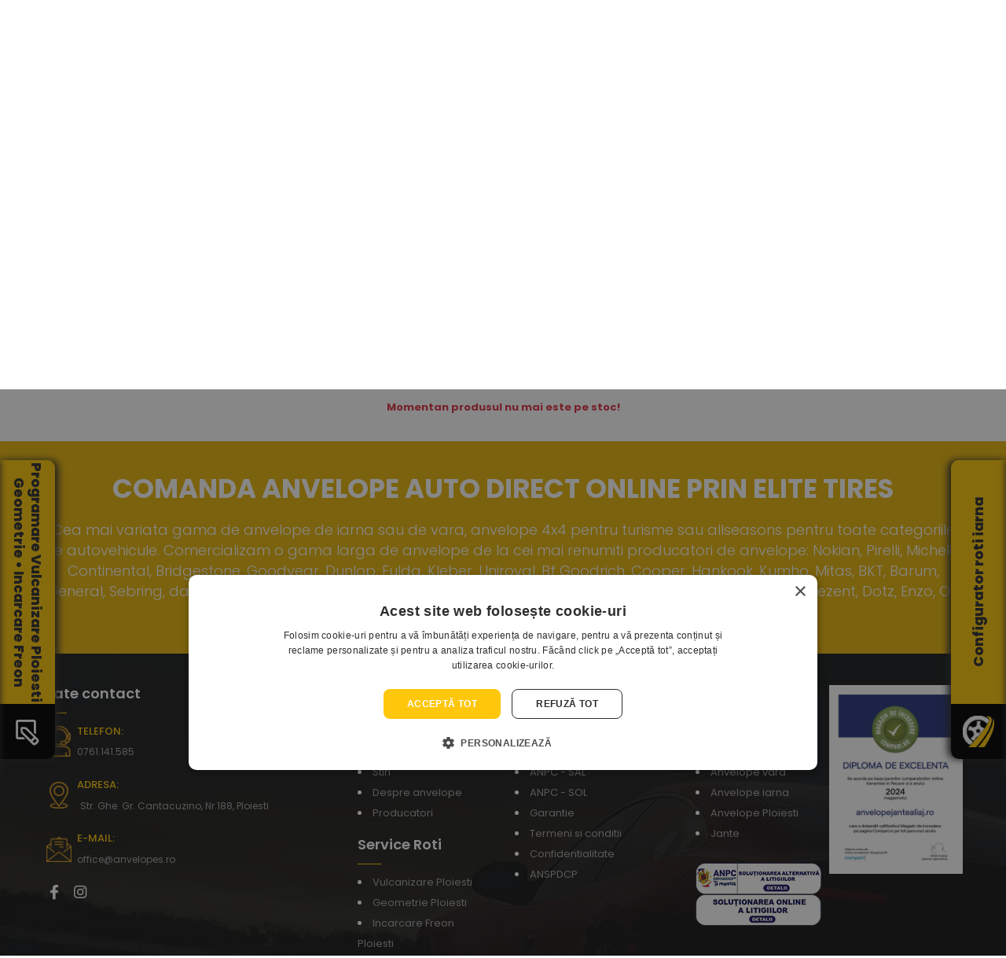

--- FILE ---
content_type: text/html; charset=utf-8
request_url: https://www.anvelopejantealiaj.ro/anvelope-auto-iarna-continental-wintercontact-ts860-155-80r13-79t-4019238009958-6
body_size: 32857
content:

<!DOCTYPE html>

<html lang="ro">
<head>
<base href="https://www.anvelopejantealiaj.ro/" />
<title>Anvelope auto iarna CONTINENTAL WINTERCONTACT TS860 155/80R13 79T - ELITE TIRES</title><meta name="title" content="Anvelope auto iarna CONTINENTAL WINTERCONTACT TS860 155/80R13 79T - ELITE TIRES">	<meta http-equiv="content-language"  content="ro" />
		<meta name="description" content="REDUCERI MARI - Cumparati Anvelope auto iarna CONTINENTAL WINTERCONTACT TS860 155/80R13 79T. Eficienta consum D, grad de aderenta B, decibeli 71. EAN 4019238009958"/>
		
	
<meta name="author" content="Incorom SRL" />
<meta name="robots" content="NOODP"/>
<meta name="GOOGLEBOT"  content="index, follow" />
<meta name="revisit-after"  content="1 days" />
<meta name="rating"  content="General" />
<meta name="viewport" content="width=device-width, initial-scale=1.0, maximum-scale=1.0,user-scalable=0"/>
<meta name="google-site-verification" content="S0H3UaTDkRJUX2gqV2e7mJwUQKZ6aj_z7dJQlPH7WHw" />
<meta name="facebook-domain-verification" content="nykkldvobcs1jq19iilo5ugkilhx4y" />

<!--
<style type="text/css">
:root{--blue:#007bff;--indigo:#6610f2;--purple:#6f42c1;--pink:#e83e8c;--red:#dc3545;--orange:#fd7e14;--yellow:#ffc107;--green:#28a745;--teal:#20c997;--cyan:#17a2b8;--white:#fff;--gray:#868e96;--gray-dark:#343a40;--primary:#007bff;--secondary:#868e96;--success:#28a745;--info:#17a2b8;--warning:#ffc107;--danger:#dc3545;--light:#f8f9fa;--dark:#343a40;--breakpoint-xs:0;--breakpoint-sm:576px;--breakpoint-md:768px;--breakpoint-lg:992px;--breakpoint-xl:1200px;--font-family-sans-serif:-apple-system,BlinkMacSystemFont,"Segoe UI",Roboto,"Helvetica Neue",Arial,sans-serif,"Apple Color Emoji","Segoe UI Emoji","Segoe UI Symbol";--font-family-monospace:"SFMono-Regular",Menlo,Monaco,Consolas,"Liberation Mono","Courier New",monospace}*,::after,::before{box-sizing:border-box}html{font-family:sans-serif;line-height:1.15;-webkit-text-size-adjust:100%;-ms-text-size-adjust:100%;-ms-overflow-style:scrollbar;-webkit-tap-highlight-color:transparent}article,aside,dialog,figcaption,figure,footer,header,hgroup,main,nav,section{display:block}body{margin:0;font-family:-apple-system,BlinkMacSystemFont,"Segoe UI",Roboto,"Helvetica Neue",Arial,sans-serif,"Apple Color Emoji","Segoe UI Emoji","Segoe UI Symbol";font-size:1rem;font-weight:400;line-height:1.5;color:#212529;text-align:left;background-color:#fff}h1,h2,h3,h4,h5,h6{margin-top:0;margin-bottom:.5rem}p{margin-top:0;margin-bottom:1rem}dl,ol,ul{margin-top:0;margin-bottom:1rem}ol ol,ol ul,ul ol,ul ul{margin-bottom:0}a{color:#007bff;text-decoration:none;background-color:transparent;-webkit-text-decoration-skip:objects}a:hover{color:#0056b3;text-decoration:underline}a:not([href]):not([tabindex]){color:inherit;text-decoration:none}img{vertical-align:middle;border-style:none}[role=button],a,area,button,input:not([type=range]),label,select,summary,textarea{-ms-touch-action:manipulation;touch-action:manipulation}label{display:inline-block;margin-bottom:.5rem}button{border-radius:0}button,input,optgroup,select,textarea{margin:0;font-family:inherit;font-size:inherit;line-height:inherit}button,input{overflow:visible}button,select{text-transform:none}[type=reset],[type=submit],button,html [type=button]{-webkit-appearance:button}input[type=checkbox],input[type=radio]{box-sizing:border-box;padding:0}.h1,.h2,.h3,.h4,.h5,.h6,h1,h2,h3,h4,h5,h6{margin-bottom:.5rem;font-family:inherit;font-weight:500;line-height:1.2;color:inherit}.h2,h2{font-size:2rem}.h3,h3{font-size:1.75rem}.h4,h4{font-size:1.5rem}.h5,h5{font-size:1.25rem}.img-fluid{max-width:100%;height:auto}.container{width:100%;padding-right:15px;padding-left:15px;margin-right:auto;margin-left:auto}@media (min-width:576px){.container{max-width:540px}}@media (min-width:768px){.container{max-width:720px}}@media (min-width:992px){.container{max-width:960px}}@media (min-width:1200px){.container{max-width:1140px}}.row{display:-ms-flexbox;display:flex;-ms-flex-wrap:wrap;flex-wrap:wrap;margin-right:-15px;margin-left:-15px}.col,.col-1,.col-10,.col-11,.col-12,.col-2,.col-3,.col-4,.col-5,.col-6,.col-7,.col-8,.col-9,.col-auto,.col-lg,.col-lg-1,.col-lg-10,.col-lg-11,.col-lg-12,.col-lg-2,.col-lg-3,.col-lg-4,.col-lg-5,.col-lg-6,.col-lg-7,.col-lg-8,.col-lg-9,.col-lg-auto,.col-md,.col-md-1,.col-md-10,.col-md-11,.col-md-12,.col-md-2,.col-md-3,.col-md-4,.col-md-5,.col-md-6,.col-md-7,.col-md-8,.col-md-9,.col-md-auto,.col-sm,.col-sm-1,.col-sm-10,.col-sm-11,.col-sm-12,.col-sm-2,.col-sm-3,.col-sm-4,.col-sm-5,.col-sm-6,.col-sm-7,.col-sm-8,.col-sm-9,.col-sm-auto,.col-xl,.col-xl-1,.col-xl-10,.col-xl-11,.col-xl-12,.col-xl-2,.col-xl-3,.col-xl-4,.col-xl-5,.col-xl-6,.col-xl-7,.col-xl-8,.col-xl-9,.col-xl-auto{position:relative;width:100%;min-height:1px;padding-right:15px;padding-left:15px}.col-6{-ms-flex:0 0 50%;flex:0 0 50%;max-width:50%}.col-12{-ms-flex:0 0 100%;flex:0 0 100%;max-width:100%}@media (min-width:576px){.col-sm-4{-ms-flex:0 0 33.333333%;flex:0 0 33.333333%;max-width:33.333333%}.col-sm-12{-ms-flex:0 0 100%;flex:0 0 100%;max-width:100%}}@media (min-width:768px){.col-md-6{-ms-flex:0 0 50%;flex:0 0 50%;max-width:50%}.col-md-12{-ms-flex:0 0 100%;flex:0 0 100%;max-width:100%}}@media (min-width:992px){.col-lg-2{-ms-flex:0 0 16.666667%;flex:0 0 16.666667%;max-width:16.666667%}.col-lg-3{-ms-flex:0 0 25%;flex:0 0 25%;max-width:25%}.col-lg-4{-ms-flex:0 0 33.333333%;flex:0 0 33.333333%;max-width:33.333333%}.col-lg-6{-ms-flex:0 0 50%;flex:0 0 50%;max-width:50%}.col-lg-7{-ms-flex:0 0 58.333333%;flex:0 0 58.333333%;max-width:58.333333%}.col-lg-12{-ms-flex:0 0 100%;flex:0 0 100%;max-width:100%}}@media (min-width:1200px){.col-xl-2{-ms-flex:0 0 16.666667%;flex:0 0 16.666667%;max-width:16.666667%}.col-xl-4{-ms-flex:0 0 33.333333%;flex:0 0 33.333333%;max-width:33.333333%}}.form-control{display:block;width:100%;padding:.375rem .75rem;font-size:1rem;line-height:1.5;color:#495057;background-color:#fff;background-image:none;background-clip:padding-box;border:1px solid #ced4da;border-radius:.25rem;transition:border-color ease-in-out .15s,box-shadow ease-in-out .15s}.form-control::-webkit-input-placeholder{color:#868e96;opacity:1}.form-control::-webkit-input-placeholder{color:#868e96;opacity:1}.fade{opacity:0;transition:opacity .15s linear}.fade.show{opacity:1}.collapse{display:none}.dropdown,.dropup{position:relative}.dropdown-toggle::after{display:inline-block;width:0;height:0;margin-left:.255em;vertical-align:.255em;content:"";border-top:.3em solid;border-right:.3em solid transparent;border-bottom:0;border-left:.3em solid transparent}.dropdown-menu{position:absolute;top:100%;left:0;z-index:1000;display:none;float:left;min-width:10rem;padding:.5rem 0;margin:.125rem 0 0;font-size:1rem;color:#212529;text-align:left;list-style:none;background-color:#fff;background-clip:padding-box;border:1px solid rgba(0,0,0,.15);border-radius:.25rem}.input-group{position:relative;display:-ms-flexbox;display:flex;-ms-flex-align:stretch;align-items:stretch;width:100%}.input-group .form-control{position:relative;z-index:2;-ms-flex:1 1 auto;flex:1 1 auto;width:1%;margin-bottom:0}.input-group .form-control,.input-group-addon,.input-group-btn{display:-ms-flexbox;display:flex;-ms-flex-align:center;align-items:center}.input-group .form-control:not(:last-child),.input-group-addon:not(:last-child),.input-group-btn:not(:first-child)>.btn-group:not(:last-child)>.btn,.input-group-btn:not(:first-child)>.btn:not(:last-child):not(.dropdown-toggle),.input-group-btn:not(:last-child)>.btn,.input-group-btn:not(:last-child)>.btn-group>.btn,.input-group-btn:not(:last-child)>.dropdown-toggle{border-top-right-radius:0;border-bottom-right-radius:0}.nav{display:-ms-flexbox;display:flex;-ms-flex-wrap:wrap;flex-wrap:wrap;padding-left:0;margin-bottom:0;list-style:none}.nav-link{display:block;padding:.5rem 1rem}.nav-link:focus,.nav-link:hover{text-decoration:none}.nav-tabs{border-bottom:1px solid #ddd}.nav-tabs .nav-item{margin-bottom:-1px}.nav-tabs .nav-link{border:1px solid transparent;border-top-left-radius:.25rem;border-top-right-radius:.25rem}.nav-tabs .nav-item.show .nav-link,.nav-tabs .nav-link.active{color:#495057;background-color:#fff;border-color:#ddd #ddd #fff}.nav-fill .nav-item{-ms-flex:1 1 auto;flex:1 1 auto;text-align:center}.tab-content>.tab-pane{display:none}.tab-content>.active{display:block}.navbar{position:relative;display:-ms-flexbox;display:flex;-ms-flex-wrap:wrap;flex-wrap:wrap;-ms-flex-align:center;align-items:center;-ms-flex-pack:justify;justify-content:space-between;padding:.5rem 1rem}.navbar-brand{display:inline-block;padding-top:.3125rem;padding-bottom:.3125rem;margin-right:1rem;font-size:1.25rem;line-height:inherit;white-space:nowrap}.navbar-nav{display:-ms-flexbox;display:flex;-ms-flex-direction:column;flex-direction:column;padding-left:0;margin-bottom:0;list-style:none}.navbar-nav .nav-link{padding-right:0;padding-left:0}.navbar-nav .dropdown-menu{position:static;float:none}.navbar-collapse{-ms-flex-preferred-size:100%;flex-basis:100%;-ms-flex-positive:1;flex-grow:1;-ms-flex-align:center;align-items:center}.navbar-toggler{padding:.25rem .75rem;font-size:1.25rem;line-height:1;background:0 0;border:1px solid transparent;border-radius:.25rem}@media (min-width:992px){.navbar-expand-lg{-ms-flex-flow:row nowrap;flex-flow:row nowrap;-ms-flex-pack:start;justify-content:flex-start}.navbar-expand-lg .navbar-nav{-ms-flex-direction:row;flex-direction:row}.navbar-expand-lg .navbar-nav .dropdown-menu{position:absolute}.navbar-expand-lg .navbar-nav .nav-link{padding-right:.5rem;padding-left:.5rem}.navbar-expand-lg .navbar-collapse{display:-ms-flexbox!important;display:flex!important;-ms-flex-preferred-size:auto;flex-basis:auto}.navbar-expand-lg .navbar-toggler{display:none}}.navbar-light .navbar-brand{color:rgba(0,0,0,.9)}.navbar-light .navbar-nav .nav-link{color:rgba(0,0,0,.5)}.navbar-light .navbar-nav .nav-link:focus,.navbar-light .navbar-nav .nav-link:hover{color:rgba(0,0,0,.7)}.navbar-light .navbar-toggler{color:rgba(0,0,0,.5);border-color:rgba(0,0,0,.1)}.modal{position:fixed;top:0;right:0;bottom:0;left:0;z-index:1050;display:none;overflow:hidden;outline:0}.align-middle{vertical-align:middle!important}.bg-white{background-color:#fff!important}.d-none{display:none!important}.d-inline{display:inline!important}.d-inline-block{display:inline-block!important}.d-block{display:block!important}@media (min-width:992px){.d-lg-none{display:none!important}.d-lg-block{display:block!important}}@media (min-width:1200px){.d-xl-block{display:block!important}}.w-75{width:75%!important}.w-100{width:100%!important}.mt-1,.my-1{margin-top:.25rem!important}.mt-2,.my-2{margin-top:.5rem!important}.mr-2,.mx-2{margin-right:.5rem!important}.mt-3,.my-3{margin-top:1rem!important}.mb-3,.my-3{margin-bottom:1rem!important}.mb-4,.my-4{margin-bottom:1.5rem!important}.pr-1,.px-1{padding-right:.25rem!important}.pl-1,.px-1{padding-left:.25rem!important}.pt-2,.py-2{padding-top:.5rem!important}.pr-2,.px-2{padding-right:.5rem!important}.pb-2,.py-2{padding-bottom:.5rem!important}.pl-2,.px-2{padding-left:.5rem!important}.pb-4,.py-4{padding-bottom:1.5rem!important}.text-center{text-align:center!important}.text-uppercase{text-transform:uppercase!important}.font-weight-bold{font-weight:700!important}.text-white{color:#fff!important}ul{list-style:none;margin:0;padding:0}a{text-decoration:none}a:focus,a:hover{text-decoration:none;outline:0}body{font-size:13px;line-height:26px;font-family:Poppins,sans-serif}body,h1,h2,h3,h4,h5,h6,p{margin:0;padding:0}iframe{border:none}i:before{margin-left:0!important}@media (min-width:1200px){.container{max-width:1200px}}.header_top_area{background:#000}.top_row{border-bottom:1px solid #181818}.top_row_header_left{text-align:left}.top_row_header_left a{font-size:12px;font-family:Poppins,sans-serif;color:#7c7c7c;font-weight:400;margin-right:5px;position:relative;display:inline-block;line-height:34px}.top_row_header_left a span:hover{color:#fec70b}.top_row_header_left a span{font-weight:600;color:#7c7c7c;-webkit-transition:all .4s linear 0s;-o-transition:all .4s linear 0s;transition:all .4s linear 0s}.top_row_header_right{text-align:right}.top_row_header_right a{font-size:13px;font-family:Poppins,sans-serif;color:#c7c6c6;font-weight:400;position:relative;display:inline-block;line-height:34px}.top_row_header_right a span{font-weight:600;color:#fff;-webkit-transition:all .4s linear 0s;-o-transition:all .4s linear 0s;transition:all .4s linear 0s}.top_row_info{font-size:12px!important;border:0!important;color:#bfbfbf!important;text-align:left!important;display:inline-block!important;line-height:34px!important;padding:0 4px!important}.top_row_info_text{font-size:12px!important;border:0!important;color:#bfbfbf!important;text-align:left!important;display:inline-block;line-height:34px!important;padding:0 4px!important}.top_row_phone{font-size:12px!important;border:0!important;color:#fff!important;text-align:left!important;display:inline-block!important;line-height:10px!important;padding:0 4px!important}.top_header_logo{text-align:left}.top_header_search .input-group{display:block;position:relative;margin-top:10px}.top_header_search .input-group input{width:100%;border-radius:0;border:none;height:40px;padding:0 30px;outline:0;-webkit-box-shadow:none;box-shadow:none}.top_header_search .input-group input::-webkit-input-placeholder{font-size:14px;color:#666;font-family:Poppins,sans-serif;letter-spacing:.35px}form.header_search_form input[type=text]{padding:10px;font-size:17px;float:left;width:80%;background:#fff;border-radius:5px 0 0 5px;text-align:left}form.header_search_form button{float:left;width:20%;padding:7px;background:#fec70b;color:#252525;font-size:14px;border:none;border-radius:0 5px 5px 0;cursor:pointer;font-weight:600}form.header_search_form::after{content:"";clear:both;display:table}.top_right_header{width:100%;text-align:right}.top_right_cart{margin-top:14px}.top_right_cart li{display:inline-block}.top_right_cart li a{font-size:13px;border:0;color:#c7c6c6;text-align:left;display:inline-block;line-height:16px;padding:0 4px}.top_right_cart li.user{margin-left:.2rem}.top_right_cart li.cart{margin-left:.2rem}.top_right_cart li.cart a{position:relative}.top_right_cart li.cart .cart_counter{height:18px;width:18px;border-radius:50%;text-align:center;color:#fff;font-family:Poppins,sans-serif;font-size:12px;position:absolute;left:60%;top:25%;background:#fec70b;line-height:18px}.header_usercart_img{width:30px;display:block;margin-left:auto;margin-right:auto}.list_image_home{-moz-column-count:2;-moz-column-gap:1em;-webkit-column-count:2;-webkit-column-gap:1em;column-count:2;column-gap:1em}.account_options{font-size:13px!important;border:0!important;color:#fec70b!important;text-align:left!important;display:inline-block;line-height:10px!important;padding:0 4px!important;text-transform:uppercase}.account_login_options{font-size:12px!important;border:0!important;color:#fff!important;text-align:left!important;display:inline-block!important;line-height:13px!important;padding:0!important;text-transform:uppercase}.account_login_sep{color:#2f2f2f!important;padding:0 4px}.cart_options{font-size:13px!important;border:0!important;color:#bfbfbf!important;text-align:left!important;display:block!important;line-height:10px!important;padding-left:4px!important}.cart_options_price{font-size:14px!important;border:0!important;color:#fff!important;text-align:left!important;display:inline-block!important;line-height:10px!important;padding:4px 0 0 4px!important;font-weight:500}.footer_txt_style{text-transform:uppercase;color:#fec70b;font-weight:500;display:block}.header_menu_area{background:#000}.header_menu_area .navbar{padding:0;background-color:#000;border-radius:5px}.header_menu_area .navbar .navbar-brand{display:none}.header_menu_area .navbar .navbar-nav li{margin-right:20px}.header_menu_area .navbar .navbar-nav li a{padding:0;line-height:56px;font-size:14px;text-transform:uppercase;font-family:Montserrat,sans-serif;font-weight:700;color:#000;-webkit-transition:all .4s linear 0s;-o-transition:all .4s linear 0s;transition:all .4s linear 0s}.header_menu_area .navbar .navbar-nav li a:after{display:none}.header_menu_area .navbar .navbar-nav li a i{padding-left:6px}.header_menu_area .navbar .navbar-nav li:first-child{margin-left:60px}.header_menu_area .navbar .navbar-nav li:last-child{margin-right:0}.header_menu_area .navbar .navbar-nav li.active a,.header_menu_area .navbar .navbar-nav li:hover a{color:#fec70b}@media (min-width:992px){.header_menu_area .navbar .navbar-nav li.submenu .dropdown-menu{-webkit-transform:scaleY(0);-ms-transform:scaleY(0);transform:scaleY(0);-webkit-transition:all .4s ease-out;-o-transition:all .4s ease-out;transition:all .4s ease-out;display:block;-webkit-transform-origin:50% 0;-ms-transform-origin:50% 0;transform-origin:50% 0;min-width:150px;background:#fff;border-radius:5px;border:1px solid #c7c6c6;padding:10px 0 10px 0;-webkit-box-shadow:none;box-shadow:none;visibility:hidden}}.header_menu_area .navbar .navbar-nav li.submenu .dropdown-menu li{margin-right:0;display:block;margin-left:0}.header_menu_area .navbar .navbar-nav li.submenu .dropdown-menu li a{display:block;line-height:24px;color:#000;font-family:Montserrat,sans-serif;letter-spacing:.48px;font-size:13px;margin:0 10px;text-transform:inherit;-webkit-transition:all .4s linear 0s;-o-transition:all .4s linear 0s;transition:all .4s linear 0s;font-weight:500;text-shadow:none;border-bottom:1px solid #f2f2f2}.filters_nav_section{margin-top:-80px;margin-left:auto;margin-right:auto;background-color:transparent;position:relative;z-index:1}.filters_nav_section a{font-size:14px;text-transform:uppercase;font-weight:600;background-color:rgba(46,46,46,.4);color:#fff;border-radius:0;margin-right:2px}.nav-tabs{border:none}.nav-tabs .nav-link{border-radius:0;margin-right:2px;background-color:rgba(46,46,46,.5)}.nav-tabs .nav-item.show .nav-link,.nav-tabs .nav-link.active{color:#fff;background-color:#2e2e2e;margin-right:2px;border-top:2px solid #fec70b;border-radius:0;border-left:none;border-right:none;border-bottom:none}.tab-pane{background-color:#2e2e2e;margin-right:2px}.yellow_prime{color:#fec70b!important}.filters_category{padding-top:20px;padding-left:40px;padding-right:8px}.filters_dimensions{padding-top:20px;padding-left:4px;padding-right:4px}.filters_season{padding-top:20px;padding-left:4px;padding-right:4px}.filters_maker{padding-top:20px;padding-left:4px;padding-right:4px}.filters_buttons{padding-top:32px}.filters_section h5{font-size:14px;color:#fff;text-transform:uppercase}.categories_grid{display:grid;grid-template-columns:repeat(auto-fill,minmax(40px,1fr));grid-gap:4px;padding:10px 0;max-width:120px}.categories_grid>div{background-color:rgba(255,255,255,.1);padding:4px;position:relative;border-radius:5px}.categories_grid>div::before{content:"";display:block;padding-bottom:100%}.categories_grid>div img{position:absolute;max-width:100%;top:50%;left:50%;transform:translate(-50%,-50%)}.categories_grid a{margin:0}.filters_dimensions_select,.filters_maker_select,.filters_season_select{padding:10px 0}.filters_dimensions select{width:100%;padding:6px 0;margin:3px 0;cursor:pointer;border-radius:5px}.filters_season select{width:100%;padding:6px 0;margin:3px 0;cursor:pointer;border-radius:5px}.filters_maker select{width:100%;padding:6px 0;margin:3px 0;cursor:pointer;border-radius:5px}.filters_maker input{width:100%;padding:3px;margin:3px 0;cursor:pointer;border-radius:5px}.rof_section{display:inline-flex}.check_runflat{cursor:pointer}.runflat_img{width:100px;cursor:pointer;margin-left:5px}.no_rft_txt{font-size:13px;color:#fff;font-weight:300;line-height:1}.filters_buttons_yellow{background-color:#fec70b;color:#fff;border:2px solid #fec70b;border-radius:5px;width:70%;padding:5px 25px 5px 25px;text-transform:uppercase;margin-top:15px;cursor:pointer;font-weight:600}.filters_buttons_white{background-color:transparent;color:#fff;border:2px solid #fff;border-radius:5px;width:70%;padding:5px 25px 5px 25px;text-transform:uppercase;margin-top:15px;cursor:pointer;font-weight:600}.buttons_container button{margin-left:auto;margin-right:auto}.above_footer_cta{background-color:#e8b60d;background-image:url(https://www.anvelopejantealiaj.ro/_new/images/xbg-above-footer.jpg.pagespeed.ic.8OS_-RJ5Po.jpg);background-position:center;background-repeat:no-repeat;background-size:cover;text-align:center;color:#fff;padding:40px 0}.above_footer_cta h3{font-size:34px;font-weight:700;padding-bottom:20px}.above_footer_cta p{font-size:18px;font-weight:300}.footer_wrapper{position:relative}.footer_area{background:url(https://www.anvelopejantealiaj.ro/_new/images/xfooter-bg.jpg.pagespeed.ic.evbfvI0cdq.jpg) no-repeat center;background-size:cover;background-color:#181818}.footer_info{font-size:12px!important;border:0!important;color:#a3a3a3!important;text-align:left!important;display:inline-block!important;line-height:10px!important}.footer_links{font-size:12px;border:0!important;color:#a3a3a3!important;text-align:left!important;display:inline-block!important;-webkit-transition:all .4s linear 0s;-o-transition:all .4s linear 0s;transition:all .4s linear 0s}.footer_text{font-size:12px;color:#a3a3a3;text-align:left;line-height:14px;padding:0 4px}.footer_links_list{list-style-type:disc;list-style-position:inside;color:#fff}.middle_slider_area{background:#fff}#owl-middle .item img{display:block;width:100%;height:auto}#owl-middle .owl-nav{position:absolute;top:40%;left:auto;right:auto;width:100%}#owl-middle .owl-nav .owl-prev{left:5%;position:absolute;width:auto;height:auto;background-color:transparent!important;margin:0 auto}#owl-middle .owl-nav .owl-next{right:5%;position:absolute;width:auto;height:auto;background-color:transparent!important;margin:0 auto;border:none}.middle_carousel_caption{position:absolute;top:30%;left:0;right:0;z-index:10;padding-top:20px;padding-bottom:20px;color:#fff;text-align:center}.middle_carousel_caption h3{font-size:62px;font-weight:700;text-shadow:2px 2px #000}.middle_carousel_caption p{font-size:20px;font-weight:500;text-shadow:2px 2px #000}.middle_carousel_caption button{background-color:transparent;color:#fff;border:2px solid #fff;border-radius:5px;padding:5px 25px 5px 25px;text-transform:uppercase;margin-top:15px;cursor:pointer}.header_slider_area{background:#000}#owl-header .item img{display:block;width:100%;height:auto}#owl-header .owl-nav{position:absolute;top:40%;left:auto;right:auto;width:100%}.header_carousel_caption{position:absolute;left:15%;top:20%;z-index:10;padding-top:20px;padding-bottom:20px;color:#fff;text-align:left}.header_carousel_caption h3{font-size:62px;font-weight:700;text-shadow:2px 2px #000}.header_carousel_caption p{font-size:20px;font-weight:500;text-shadow:2px 2px #000}.header_carousel_caption button{background-color:transparent;color:#fff;border:2px solid #fff;border-radius:5px;padding:5px 25px 5px 25px;text-transform:uppercase;margin-top:15px;cursor:pointer}.product_row_slider_area{padding:70px 0 60px 0}.product_container{margin-bottom:30px}.product_container .home_product_image{position:relative;background-color:#fff;height:230px}.product_container .home_product_image img{max-width:90%;display:block;margin-left:auto;margin-right:auto;padding:20px;margin-bottom:10px;max-height:230px}.product_container .product_npd{text-align:left;height:160px}.product_container .product_npd h4{font-size:15px;font-family:Poppins,sans-serif;font-weight:600;text-transform:uppercase;color:#000;text-align:left;padding-bottom:6px;padding-top:16px;-webkit-transition:all .4s linear 0s;-o-transition:all .4s linear 0s;transition:all .4s linear 0s}.product_container .product_npd h5{font-size:17px;font-family:Poppins,sans-serif;font-weight:600;color:#fec70b;text-align:left;padding-bottom:8px;padding-top:2px;text-transform:uppercase;-webkit-transition:all .4s linear 0s;-o-transition:all .4s linear 0s;transition:all .4s linear 0s}.product_container .product_npd p{font-size:12px;font-family:Poppins,sans-serif;font-weight:400;color:#cdcdcd;text-transform:uppercase;text-align:left;padding-bottom:16px;-webkit-transition:all .4s linear 0s;-o-transition:all .4s linear 0s;transition:all .4s linear 0s;line-height:16px}.home_product_name{font-size:15px;font-family:Poppins,sans-serif;font-weight:600;text-transform:uppercase;color:#000;text-align:left;-webkit-transition:all .4s linear 0s;-o-transition:all .4s linear 0s;transition:all .4s linear 0s;overflow-wrap:break-word}.discount{background:0 0;background-image:url(https://www.anvelopejantealiaj.ro/_new/images/xprodus-discount-bg.png.pagespeed.ic.h9gNt-9AkN.png);background-position:center;background-repeat:no-repeat;background-size:cover;min-width:60px;color:#fff;line-height:25px;padding:0 11px;display:inline-block;position:absolute;top:2px;left:2px;font-size:14px;text-align:center;font-family:Poppins,sans-serif;font-weight:600;text-transform:uppercase}.snowflake{background:0 0;width:30px!important;padding:0!important;display:inline-block;position:absolute;bottom:45px;left:18px}.mudsnow_MS{background:0 0;width:30px!important;padding:0!important;display:inline-block;position:absolute;bottom:25px;left:18px}.tyre_season{background:0 0;width:30px!important;padding:0!important;display:inline-block;position:absolute;bottom:-10px;left:18px}.fuel_icon{background:0 0;width:16px!important;padding:0!important;display:inline-block;position:absolute;top:2px;right:18px}.fuel_icon_details{background:0 0;width:16px;color:#949494;padding:0!important;display:inline-block;position:absolute;top:20px;right:18px;font-size:15px;text-align:center;font-family:Poppins,sans-serif;font-weight:400;text-transform:uppercase}.rain_icon{background:0 0;width:16px!important;padding:0!important;display:inline-block;position:absolute;top:50px;right:18px}.rain_icon_details{background:0 0;width:16px;color:#949494;padding:0!important;display:inline-block;position:absolute;top:62px;right:18px;font-size:15px;text-align:center;font-family:Poppins,sans-serif;font-weight:400;text-transform:uppercase}.noise_icon{background:0 0;width:16px!important;padding:0!important;display:inline-block;position:absolute;top:95px;right:18px}.noise_icon_details{background:0 0;width:auto;color:#949494;padding:0!important;display:inline-block;position:absolute;top:110px;right:10px;font-size:13px;text-align:center;font-family:Poppins,sans-serif;font-weight:400}.product_stock_icon{background:0 0;width:16px!important;padding:0!important;display:inline-block;position:absolute;bottom:8px;right:20px}.product_stock_details{background:0 0;width:auto;padding:0!important;display:inline-block;position:absolute;bottom:-6px;right:8px;font-size:12px;text-align:center;font-family:Poppins,sans-serif;font-weight:400}.stock_type_full{color:#6cd192}.owl-nav{position:absolute;top:-40px;right:25px}.owl-prev{width:25px;height:25px;background-color:#e7e7e7!important;margin:0 4px}.owl-next{width:25px;height:25px;background-color:#e7e7e7!important;margin:0 4px}.right_text_container{align-self:center}.right_text_container h3{font-size:35px;font-weight:700;color:#000;padding-top:5px;padding-bottom:5px}.right_text_container h5{font-size:14px;font-weight:700;color:#5f5f5f;padding-top:5px;padding-bottom:10px}.right_text_container h5>span{font-size:14px;font-weight:700;color:#5f5f5f;border-bottom:2px solid #fec70b;padding-bottom:5px}.right_text_container p{font-size:14px;font-weight:300;color:#8b8a91;padding-top:5px;padding-bottom:10px;line-height:1.6rem}.list_image_home li{list-style-image:url(https://www.anvelopejantealiaj.ro/_new/images/custom-checkbox.png.pagespeed.ce.gKZTKoH0yf.png);list-style-position:inside;list-style-type:disc}.list_image_home span{position:relative;top:-5px;font-size:14px;font-weight:700;color:#5f5f5f;text-transform:uppercase}.rt_container_btn1{background:#fec70b;color:#000;width:100%;text-align:center;border-radius:3px;line-height:38px;border-bottom:2px solid #fe940b;border-top:none;border-left:none;border-right:none;display:inline-block;font-size:12px;cursor:pointer;text-transform:uppercase;font-weight:600;letter-spacing:.7px;padding:0 15px;-webkit-transition:all .4s linear 0s;-o-transition:all .4s linear 0s;transition:all .4s linear 0s;font-family:Poppins,sans-serif}.rt_container_btn2{background:#5f5f5f;color:#fff;width:100%;text-align:center;border-radius:3px;line-height:38px;border-bottom:2px solid #383838;border-top:none;border-left:none;border-right:none;display:inline-block;font-size:12px;cursor:pointer;text-transform:uppercase;font-weight:600;letter-spacing:.7px;padding:0 15px;-webkit-transition:all .4s linear 0s;-o-transition:all .4s linear 0s;transition:all .4s linear 0s;font-family:Poppins,sans-serif}.carousel_bg_image{width:auto;top:-15%;position:absolute;left:-5%}.carousel_image{width:100%;display:block;margin-left:auto;margin-right:auto;position:relative}.add_cart_btn{background:#5f5f5f;color:#fff;width:100%;text-align:center;border-radius:3px;line-height:38px;border-bottom:2px solid #383838;display:inline-block;font-size:12px;text-transform:uppercase;font-weight:600;letter-spacing:.7px;padding:0 15px;-webkit-transition:all .4s linear 0s;-o-transition:all .4s linear 0s;transition:all .4s linear 0s;font-family:Poppins,sans-serif}.product_row_slider_area{padding:30px 0}.footer_widgets{border-bottom:1px solid #313131;padding-top:40px;padding-bottom:40px}.f_about_widget{text-align:left}.f_w_title{padding-bottom:30px}.f_w_title h3{font-size:18px;font-family:Poppins,sans-serif;font-weight:600;color:#fff;position:relative;display:inline-block;padding-bottom:15px}.f_w_title h3:before{content:"";width:30px;height:1px;background:#fec70b;position:absolute;left:0;bottom:0}.link_widget ul li a{font-size:13px;line-height:30px;font-family:Poppins,sans-serif;color:#a3a3a3;font-weight:400;-webkit-transition:all .4s linear 0s;-o-transition:all .4s linear 0s;transition:all .4s linear 0s}.f_extra_widget{padding-left:30px}.footer_copyright{text-align:center;padding:16px 0}.footer_copyright h5{font-size:13px;color:#999;font-family:Poppins,sans-serif}.input-group button{background-color:#fff;border:1px solid #f1f1f1;width:30px;font-weight:400;color:#cdcdcd}.input-group input{background-color:#fff;border:1px solid #f1f1f1;text-align:center;font-size:17px;color:#000;font-weight:600;width:40px}.sidebar_cat_container_selected{background-color:#e4af015c!important}.old_price{color:#5f5f5f;text-decoration:line-through;font-size:13px}.prod_tooltip{cursor:pointer}.col-20,.col-lg-20,.col-md-20,.col-sm-20,.col-xl-20{position:relative;width:100%;padding-right:15px;padding-left:15px}.col-40{-ms-flex:0 0 40%;flex:0 0 40%;max-width:40%}.col-60{-ms-flex:0 0 60%;flex:0 0 60%;max-width:60%}.col-80{-ms-flex:0 0 80%;flex:0 0 80%;max-width:80%}.img_absolute_center{margin:0;position:absolute;top:50%;left:50%;-ms-transform:translate(-50%,-50%);transform:translate(-50%,-50%)}.product_shadow{box-shadow:0 2px 20px -10px rgba(0,0,0,.2);transition:.3s;padding:12px}.LockOff{display:none;visibility:hidden}div.disabled{pointer-events:none;opacity:.3}.checkbox-checkmark-yellow{background-color:#e4af01!important}.img_banner_home{margin:0;position:relative;top:50%;left:50%;-ms-transform:translate(-50%,-50%);transform:translate(-50%,-50%)}.checkbox,.radio{line-height:0}.checkbox .checkbox-container{display:inline-block;position:relative}.checkbox .checkbox-container input{cursor:pointer;opacity:0;position:absolute;margin:0;width:100%;height:100%;left:0;z-index:1}.checkbox .checkbox-container .checkbox-checkmark{background-color:#eee;border:1px #ddd solid}.checkbox .checkbox-container .checkbox-checkmark::after{box-sizing:inherit;cursor:pointer;display:none;position:absolute;content:"";border:solid #bebebe;-webkit-transform:rotate(45deg);-ms-transform:rotate(45deg);transform:rotate(45deg)}.checkbox .checkbox-container .checkbox-checkmark{width:26px;height:26px}.checkbox .checkbox-container .checkbox-checkmark::after{height:15.6px;width:7.8px;left:9.1px;top:3px;border-width:0 2px 4px 0}.checkbox.tiny .checkbox-container .checkbox-checkmark{width:20px;height:20px}.checkbox.tiny .checkbox-container .checkbox-checkmark:after{height:12px;width:6px;left:7px;top:3px;border-width:0 2px 3px 0}.checkbox.rounded-3 .checkbox-container .checkbox-checkmark{border-radius:3px}.fa,.fab,.fad,.fal,.far,.fas{-moz-osx-font-smoothing:grayscale;-webkit-font-smoothing:antialiased;display:inline-block;font-style:normal;font-variant:normal;text-rendering:auto;line-height:1}.fa-lg{font-size:1.33333em;line-height:.75em;vertical-align:-.0667em}.fa-angle-down:before{content:"\f107"}.fa-facebook-f:before{content:"\f39e"}.fa-instagram:before{content:"\f16d"}.fa-search:before{content:"\f002"}.fa-shopping-bag:before{content:"\f290"}.fab{font-family:"Font Awesome 5 Brands"}.fa,.far,.fas{font-family:"Font Awesome 5 Free"}.fa,.fas{font-weight:900}@media (min-width:992px){.col-lg-20{-ms-flex:0 0 20%;flex:0 0 20%;max-width:20%}}.fancybox-lock-test{overflow-y:hidden!important}.owl-carousel,.owl-carousel .owl-item{-webkit-tap-highlight-color:transparent;position:relative}.owl-carousel{display:none;width:100%;z-index:1}.owl-carousel .owl-stage{position:relative;-ms-touch-action:pan-Y;touch-action:manipulation;-moz-backface-visibility:hidden}.owl-carousel .owl-stage:after{content:".";display:block;clear:both;visibility:hidden;line-height:0;height:0}.owl-carousel .owl-stage-outer{position:relative;overflow:hidden;-webkit-transform:translate3d(0,0,0)}.owl-carousel .owl-item,.owl-carousel .owl-wrapper{-webkit-backface-visibility:hidden;-moz-backface-visibility:hidden;-ms-backface-visibility:hidden;-webkit-transform:translate3d(0,0,0);-moz-transform:translate3d(0,0,0);-ms-transform:translate3d(0,0,0)}.owl-carousel .owl-item{min-height:1px;float:left;-webkit-backface-visibility:hidden;-webkit-touch-callout:none}.owl-carousel .owl-item img{display:block;width:100%}.owl-carousel .owl-dots.disabled,.owl-carousel .owl-nav.disabled{display:none}.no-js .owl-carousel,.owl-carousel.owl-loaded{display:block}.owl-carousel .owl-dot,.owl-carousel .owl-nav .owl-next,.owl-carousel .owl-nav .owl-prev{cursor:pointer;-webkit-user-select:none;-khtml-user-select:none;-moz-user-select:none;-ms-user-select:none;user-select:none}.owl-carousel .owl-nav button.owl-next,.owl-carousel .owl-nav button.owl-prev,.owl-carousel button.owl-dot{background:0 0;color:inherit;border:none;padding:0!important;font:inherit}.owl-carousel.owl-loading{opacity:0;display:block}.owl-carousel.owl-refresh .owl-item{visibility:hidden}.owl-carousel.owl-drag .owl-item{-ms-touch-action:pan-y;touch-action:pan-y;-webkit-user-select:none;-moz-user-select:none;-ms-user-select:none;user-select:none}.owl-height{transition:height .5s ease-in-out}.owl-theme .owl-dots,.owl-theme .owl-nav{text-align:center;-webkit-tap-highlight-color:transparent}.owl-theme .owl-nav{margin-top:10px}.owl-theme .owl-nav [class*=owl-]{color:#fff;font-size:14px;margin:5px;padding:4px 7px;background:#d6d6d6;display:inline-block;cursor:pointer;border-radius:3px}.owl-theme .owl-nav.disabled+.owl-dots{margin-top:10px}.cc-cookies a.cc-cookie-accept,.cc-cookies a.cc-cookie-decline,.cc-cookies a.cc-cookie-reset,.cc-cookies-error a.cc-cookie-accept,.cc-cookies-error a.cc-cookie-decline{display:inline-block;color:#fff;text-decoration:none;background:#7daf3b;padding:.5em .75em;border-radius:3px;box-shadow:0 0 2px rgba(0,0,0,.25);text-shadow:0 -1px 0 rgba(0,0,0,.35);-o-transition:background .5s ease-in;-webkit-transition:background .25s ease-in;-moz-transition:background .25s ease-in}.cc-cookies a.cc-cookie-decline,.cc-cookies-error a.cc-cookie-decline{background:#af3b3b;margin-left:.5em}.cc-cookies{position:fixed;width:100%;left:0;top:0;padding:.5em 5%;background:#565656;background:rgba(86,86,86,.95);color:#fff;font-size:13px;font-weight:700;text-shadow:0 -1px 0 rgba(0,0,0,.35);z-index:99999;text-align:center;color:#fff}.cc-cookies a,.cc-cookies a:hover{color:#fff;text-decoration:underline}
@media (max-width:1199px){.f_w_title h3{font-size:14px}form.header_search_form button{font-size:13px}.mobile_yellow{color:#fe940b}.right_text_container h3{font-size:24px;font-weight:700;color:#000;padding-top:5px;padding-bottom:5px}.footer_area{background:url(https://www.anvelopejantealiaj.ro/_new/images/xfooter-bg.jpg.pagespeed.ic.evbfvI0cdq.jpg) no-repeat top;background-size:auto;background-color:#181818;background-position:52% -10%}.footer_txt_style{display:inline-block;font-size:14px;font-weight:300}.footer_links{font-size:14px}.footer_text{font-size:14px}.f_w_title{padding-bottom:0;border-bottom:1px solid #313131;margin-bottom:20px}.f_w_title h3{text-transform:uppercase;padding-bottom:10px}.f_w_title h3:before{display:none}.footer_links_list{-moz-column-count:2;-moz-column-gap:1em;-webkit-column-count:2;-webkit-column-gap:1em;column-count:2;column-gap:1em}.footer_copyright img{margin-bottom:.25rem}.footer_3rdparty_logos{display:inline-block}.f3pl_trusted img{max-width:80px}.f_account_widget{margin-bottom:0!important}.footer_widgets{padding-bottom:10px}.filters_nav_section{margin-top:10px}.cart_counter_mob{height:18px;width:18px;border-radius:50%;text-align:center;color:#fff;font-family:Poppins,sans-serif;font-size:12px;position:absolute;right:12px;top:25%;background:#fec70b;line-height:18px}}@media (max-width:991px){.top_row_header_right{text-align:center}.top_row_info_text{display:none}.top_row_header_right a span{font-size:15px;font-weight:300}.mobile_nav_row{padding:0}.navbar-toggler{padding:0}.navbar-dark .navbar-toggler{border:none}.header_usercart_img{width:30px;display:inline-block;margin-left:auto;margin-right:auto}.header_search_form{background-color:#fec70b;padding:10px}form.header_search_form button{background:#000;color:#fff;font-size:13px}.nav-link{padding:.5rem .1rem}.nav-tabs .nav-link{background-color:rgba(46,46,46,.9);margin-top:2px}.mobile_order{display:flex;flex-direction:row}.mobile_order li:first-child{order:3;width:50%!important}.mobile_order li:nth-child(2){order:4;width:50%!important}.mobile_order li:nth-child(3){order:1;width:50%!important}.mobile_order li:nth-child(4){order:2;width:50%!important}.categories_grid{display:grid;grid-template-columns:auto auto auto auto;grid-gap:4px;padding:10px 10px;max-width:100%}.filters_category{padding-left:15px;padding-right:15px}.filters_dimensions{padding-top:4px;padding-left:25px;padding-right:25px}.filters_season{padding-top:0;padding-left:25px;padding-right:25px;margin-top:-20px}.filters_maker{padding-top:0;padding-left:25px;padding-right:25px;margin-top:-20px}.filters_buttons{padding-top:10px}.buttons_container{padding-bottom:10px}.product_row_slider_area{padding:15px 0}.right_text_container p{line-height:1.2rem}.filters_buttons_white{background-color:transparent;color:#fff;border:none;padding:5px 25px 5px 25px;text-transform:uppercase;cursor:pointer;font-weight:600}.right_text_container h3{text-align:center;font-size:20px}.right_text_container p{text-align:center}.header_top_area{padding-bottom:25px}.navbar-collapse{max-height:300px;overflow-y:scroll}.f_extra_widget{padding-left:0}.f_about_widget{margin-bottom:30px}.f_w_title h3{font-size:18px}.filters_dimensions select{padding:10px 0;font-size:18px}.filters_season select{padding:10px 0;font-size:18px}.filters_maker select{padding:10px 0;font-size:18px}.buttons_container .filters_buttons_yellow{margin-left:auto;margin-right:auto;display:block;margin-top:0;border-radius:3px;padding:10px 20px;font-size:18px}.buttons_container .filters_buttons_white{display:block;text-align:right;margin-right:5px;font-size:12px;text-transform:none}.py-max-xl-0{padding-top:0!important;padding-bottom:0!important}}@media (max-width:767px){.f_widget{margin-bottom:30px}}@media (max-width:360px){.navbar-brand{width:50%}}
</style>

<link rel="preload" href="jslibs/fontawesome-free/css/all.min.css" as="style" onload="this.onload=null;this.rel='stylesheet'">
<noscript><link rel="stylesheet" href="jslibs/fontawesome-free/css/all.min.css"></noscript>

<link rel="preload" href="css/bootstrap.min.css" as="style" onload="this.onload=null;this.rel='stylesheet'">
<noscript><link rel="stylesheet" href="css/bootstrap.min.css"></noscript>

<link rel="preload" href="css/style.min.css" as="style" onload="this.onload=null;this.rel='stylesheet'">
<noscript><link rel="stylesheet" href="css/style.min.css"></noscript>

<link rel="preload" href="jslibs/alertifyjs/css/alertify.min.css" as="style" onload="this.onload=null;this.rel='stylesheet'">
<noscript><link rel="stylesheet" href="jslibs/alertifyjs/css/alertify.min.css"></noscript>

<link rel="preload" href="css/responsive.min.css" as="style" onload="this.onload=null;this.rel='stylesheet'">
<noscript><link rel="stylesheet" href="css/responsive.min.css"></noscript>
-->


<link href="jslibs/fontawesome-free/css/all.min.css" rel="stylesheet" type="text/css">
<link href="css/bootstrap.min.css?70" rel="stylesheet" type="text/css">
<link href="css/style.css?70" rel="stylesheet">
<link href="jslibs/alertifyjs/css/alertify.min.css" rel="stylesheet" type="text/css">
<link href="css/responsive.css?70" rel="stylesheet">

<link rel="icon" href="images/fav-icon.png" type="image/x-icon" />

<script>

	function copyCode() {
		
	  var copyText = document.getElementById("pcode");
	  copyText.select();
	  copyText.setSelectionRange(0, 99999); /* For mobile devices */
	  navigator.clipboard.writeText(copyText.value);

	}
	
	function copyDot() {
		
	  var copyText = document.getElementById("pdot");
	  copyText.select();
	  copyText.setSelectionRange(0, 99999); /* For mobile devices */
	  navigator.clipboard.writeText(copyText.value);

	}

</script>




<script type="text/javascript">
function getCookie(name) {
    var nameEQ = name + "=";
    var ca = document.cookie.split(';');
    for(var i=0;i < ca.length;i++) {
        var c = ca[i];
        while (c.charAt(0)==' ') c = c.substring(1,c.length);
        if (c.indexOf(nameEQ) == 0) return c.substring(nameEQ.length,c.length);
    }
    return null;
}
</script>

<!-- Google Tag Manager -->
<script>
(function(w,d,s,l,i){w[l]=w[l]||[];w[l].push({'gtm.start':
new Date().getTime(),event:'gtm.js'});var f=d.getElementsByTagName(s)[0],
j=d.createElement(s),dl=l!='dataLayer'?'&l='+l:'';j.async=true;j.src=
'https://www.googletagmanager.com/gtm.js?id='+i+dl;f.parentNode.insertBefore(j,f);
})(window,document,'script','dataLayer','GTM-PNS7GW6');
</script>
<!-- End Google Tag Manager -->

<!--Start of Zopim Live Chat Script-->
<script type="text/javascript">	
setTimeout(function() {		
	window.$zopim||(function(d,s){var z=$zopim=function(c){z._.push(c)},$=z.s=
	d.createElement(s),e=d.getElementsByTagName(s)[0];z.set=function(o){z.set.
	_.push(o)};z._=[];z.set._=[];$.async=!0;$.setAttribute("charset","utf-8");
	$.src="//v2.zopim.com/?16nDh39SkYznqjASFYcXGefOwA48l620";z.t=+new Date;$.
	type="text/javascript";e.parentNode.insertBefore($,e)})(document,"script");		
}, 5000);
</script>
<!--End of Zopim Live Chat Script-->

<!-- Facebook Pixel Code -->
<script>
  !function(f,b,e,v,n,t,s)
  {if(f.fbq)return;n=f.fbq=function(){n.callMethod?
  n.callMethod.apply(n,arguments):n.queue.push(arguments)};
  if(!f._fbq)f._fbq=n;n.push=n;n.loaded=!0;n.version='2.0';
  n.queue=[];t=b.createElement(e);t.async=!0;
  t.src=v;s=b.getElementsByTagName(e)[0];
  s.parentNode.insertBefore(t,s)}(window, document,'script',
  'https://connect.facebook.net/en_US/fbevents.js');
  fbq('init', '955724039079121');
  fbq('track', 'PageView');
</script>
<noscript><img height="1" width="1" style="display:none"
  src="https://www.facebook.com/tr?id=955724039079121&ev=PageView&noscript=1"
/></noscript>
<!-- End Facebook Pixel Code -->

<script>
	
	<!-- Google tag (gtag.js) -->
	document.write('<scri' + 'pt async src="https://www.googletagmanager.com/gtag/js?id=G-BDKWB81YYD"></' + 'script>');
	window.dataLayer = window.dataLayer || [];
	function gtag(){dataLayer.push(arguments);}
	gtag('js', new Date());
	gtag('config', 'G-BDKWB81YYD');
	
	
  (function(i,s,o,g,r,a,m){i['GoogleAnalyticsObject']=r;i[r]=i[r]||function(){
  (i[r].q=i[r].q||[]).push(arguments)},i[r].l=1*new Date();a=s.createElement(o),
  m=s.getElementsByTagName(o)[0];a.async=1;a.src=g;m.parentNode.insertBefore(a,m)
  })(window,document,'script','//www.google-analytics.com/analytics.js','ga');

	ga('create', 'UA-38318092-1', 'auto');

	ga('require', 'ecommerce');
	ga('require', 'ec');

  
	ga('send', 'pageview');

</script>

<!-- Hotjar Tracking Code for https://www.anvelopejantealiaj.ro/ -->
<script>
    (function(h,o,t,j,a,r){
        h.hj=h.hj||function(){(h.hj.q=h.hj.q||[]).push(arguments)};
        h._hjSettings={hjid:3458262,hjsv:6};
        a=o.getElementsByTagName('head')[0];
        r=o.createElement('script');r.async=1;
        r.src=t+h._hjSettings.hjid+j+h._hjSettings.hjsv;
        a.appendChild(r);
    })(window,document,'https://static.hotjar.com/c/hotjar-','.js?sv=');
</script>

</head>
	
<body>

<!-- Google Tag Manager (noscript) -->
<noscript><iframe src="https://www.googletagmanager.com/ns.html?id=GTM-PNS7GW6" height="0" width="0" style="display:none;visibility:hidden"></iframe></noscript>
<!-- End Google Tag Manager (noscript) -->

<!-- start Header -->
<div class="header_top_area">
	<div class="container">
		<div class="row top_row">
			<div class="col-lg-4 d-none d-lg-block">
				<div class="top_row_header_left">
					<a class="text-uppercase" href="anvelope" title="Anvelope"><span>Anvelope</span></a>
					<a class="text-uppercase" href="jante" title="Jante"><span>Jante</span></a>
					<a class="text-uppercase" href="roti-iarna" title="Roti Iarna"><span>Roti Iarna</span></a>
					<a class="text-uppercase" href="accesorii" title="Accesorii"><span>Accesorii</span></a>
					<a class="text-uppercase" href="piese-auto" title="Piese Auto"><span>Piese Auto</span></a>
				</div>
			</div>
						<div class="col-lg-5 col-md-12 d-none d-lg-block text-center">
				<div><strong style="color: red; font-size: 13px;">In perioada 24 Decembrie - 7 Ianuarie este INCHIS</strong></div>
			</div>
						<div class="col-lg-3 col-md-12">
				<div class="top_row_header_right">
					
										
										
					<span class="top_row_info_text">Informatii: </span>
					
										
										
										<a class="top_row_phone" href="tel:0040761141585"><span>0761.141.585</span></a>
										
									</div>
				<div class="top_row_header_left navbar-dark d-block d-lg-none">
					<button class="navbar-toggler" type="button" data-toggle="collapse" data-target="#navbarSupportedContent" aria-controls="navbarSupportedContent" aria-expanded="false" aria-label="Toggle navigation">
						<span class="navbar-toggler-icon"></span>
					</button>
				</div>
			</div>
		</div>
				<div class="row d-block d-lg-none">
			<div class="col-12 text-center">
				<div><strong style="color: red; font-size: 13px;">In perioada 24 Decembrie - 7 Ianuarie este INCHIS</strong></div>
			</div>
		</div>
				<div class="row mt-1-custom">
			<div class="col-lg-4 col-sm-4 d-none d-lg-block">
				<div class="top_header_logo">
					<a href="https://www.anvelopejantealiaj.ro/" title="Anvelope | Jante | Roti - ELITE TIRES"><img class="header_logo" src="images/logo.png" alt="Anvelope | Jante | Roti - ELITE TIRES"></a>
				</div>
			</div>
			<div class="col-12 d-block d-lg-none mobile_nav_row">
				<div class="">
					<nav class="navbar navbar-expand-lg navbar-dark">
						<a class="navbar-brand" href="https://www.anvelopejantealiaj.ro/"><img src="images/logo.png" alt="Anvelope | Jante | Roti - ELITE TIRES" class="img-fluid"></a>
						<a data-toggle="collapse" href="#collapseSearch" role="button" aria-expanded="false" aria-controls="collapseSearch" title="Search" class="collapsed">
							<span class="d-inline-block pr-2"><img class="header_usercart_img" src="images/search.png?1234" alt="Search"></span>
						</a>
						<a href="login" title="Login"><span class="d-inline-block pr-2"><img class="header_usercart_img" src="images/user.png" alt="Login"></span></a>
						<a href="cos" title="Cos">
							<span class="d-inline-block pr-2">
								<img class="header_usercart_img" src="images/cart.png" alt="Cart">
								<span class="cart_counter_mob" id="cantitate_span_up_mob">0</span>
							</span>
						</a>
						<div class="collapse navbar-collapse" id="navbarSupportedContent">
							<ul class="navbar-nav w-100">
								<li class="nav-item"><a class="nav-link" href="https://www.anvelopejantealiaj.ro/" title="Home">Home</a></li>
								<li class="nav-item"><a class="nav-link" href="anvelope" title="Anvelope">Anvelope</a></li>
								<li class="nav-item"><a class="nav-link" href="jante" title="Jante">Jante</a></li>
								<li class="nav-item"><a class="nav-link" href="vulcanizare-ploiesti" title="Vulcanizare Ploiesti">Vulcanizare Ploiesti</a></li>
								<li class="nav-item"><a class="nav-link" href="configurator-roti-iarna-vara" title="Configurator roti">Configurator roti</a></li>
								<li class="nav-item"><a class="nav-link" href="configurator-thule" title="Configurator THULE">Configurator THULE</a></li>
								<li class="nav-item"><a class="nav-link" href="thule-ploiesti" title="THULE">THULE</a></li>
								<li class="nav-item dropdown submenu">
									<a class="nav-link dropdown-toggle" href="producatori" role="button" data-toggle="dropdown" aria-haspopup="true" aria-expanded="false">
									Producatori <i class="fa fa-angle-down" aria-hidden="true"></i>
									</a>
									<ul class="dropdown-menu">
										<li class="nav-item"><a class="nav-link" href="thule-ploiesti" title="THULE">THULE</a></li>
										<li class="nav-item"><a class="nav-link" href="https://www.anvelopejantealiaj.ro/producator/continental" title="CONTINENTAL">CONTINENTAL</a></li><li class="nav-item"><a class="nav-link" href="https://www.anvelopejantealiaj.ro/producator/michelin" title="MICHELIN">MICHELIN</a></li><li class="nav-item"><a class="nav-link" href="https://www.anvelopejantealiaj.ro/producator/mak" title="MAK">MAK</a></li><li class="nav-item"><a class="nav-link" href="https://www.anvelopejantealiaj.ro/producator/pirelli" title="PIRELLI">PIRELLI</a></li><li class="nav-item"><a class="nav-link" href="https://www.anvelopejantealiaj.ro/producator/dezent" title="DEZENT">DEZENT</a></li><li class="nav-item"><a class="nav-link" href="https://www.anvelopejantealiaj.ro/producator/rud" title="RUD">RUD</a></li><li class="nav-item"><a class="nav-link" href="https://www.anvelopejantealiaj.ro/producator/goodyear" title="GOODYEAR">GOODYEAR</a></li><li class="nav-item"><a class="nav-link" href="https://www.anvelopejantealiaj.ro/producator/hankook" title="HANKOOK">HANKOOK</a></li><li class="nav-item"><a class="nav-link" href="https://www.anvelopejantealiaj.ro/producator/bridgestone" title="BRIDGESTONE">BRIDGESTONE</a></li><li class="nav-item"><a class="nav-link" href="https://www.anvelopejantealiaj.ro/producator/weissenfels" title="WEISSENFELS">WEISSENFELS</a></li>										<li class="nav-item"><a class="nav-link" href="producatori" title="TOTI PRODUCATORII">TOTI PRODUCATORII</a></li>
									</ul>
								</li>
								<li class="nav-item"><a class="nav-link" href="contact" title="Contact">Contact</a></li>
							</ul>
						</div>
					</nav>
				</div>
			</div>
			<div class="col-lg-4 col-md-12 d-lg-block collapse" id="collapseSearch">
				<div class="top_header_search">
					<div class="input-group">
						<form class="header_search_form" role="search" name="form-search" action="search" method="post">
							<input type="text" class="form-control" name="search-topic" placeholder="Cauta produse..." aria-label="Cauta produse..." value="">
							<button type="submit" name="btn-search">CAUTA</button>
						</form>
					</div>
				</div>
			</div>
			<div class="col-lg-4 col-sm-4 d-none d-lg-block">
				<div class="top_right_header">
					<ul class="top_right_cart">
						<li class="user py-2">
							<span class="d-inline-block pr-2"><img class="header_usercart_img" src="images/user.png" alt="Contul tau"></span>
							<span class="account_options hide_ipp"><span class="footer_txt_style">Contul tau</span><br />
																<a class="account_login_options" href="login"><span>Login</span></a>
								<span class="account_login_sep">|</span>
								<a class="account_login_options" href="cont-nou"><span>Inregistrare</span></a>
															</span>
						</li>
						<li class="cart">
							<div class="d-inline-block pr-2">
								<a href="cos" class="top_cos_link"><img class="header_usercart_img" src="images/cart.png"></a>
								<span class="cart_counter" id="cantitate_span_up">0</span>
							</div>
							<a href="cos" class="hide_ipp">
								<span class="cart_options">Cos cumparaturi</span>
								<span class="cart_options_price" id="total_span_up">0 Lei</span>
							</a>
						</li>
					</ul>
				</div>
			</div>
		</div>
	</div>
</div>
<!-- end Header -->

<!-- start Menu -->
<header class="header_menu_area d-none d-lg-block">
	<div class="container">
		<nav class="navbar navbar-expand-lg navbar-light bg-white">
			<a class="navbar-brand" href="https://www.anvelopejantealiaj.ro/"><img src="images/logo.png" alt="Anvelope | Jante | Roti - ELITE TIRES"></a>
			<button class="navbar-toggler" type="button" data-toggle="collapse" data-target="#navbarSupportedContent" aria-controls="navbarSupportedContent" aria-expanded="false" aria-label="Toggle navigation">
			<span class="navbar-toggler-icon"></span>
			</button>

			<div class="collapse navbar-collapse" id="navbarSupportedContent">
				<ul class="navbar-nav w-100">
					<li class="nav-item"><a class="nav-link" href="https://www.anvelopejantealiaj.ro/" title="Home">Home</a></li>
					<li class="nav-item"><a class="nav-link" href="anvelope" title="Anvelope">Anvelope</a></li>
					<li class="nav-item"><a class="nav-link" href="jante" title="Jante">Jante</a></li>
					<li class="nav-item"><a class="nav-link" href="vulcanizare-ploiesti" title="Vulcanizare Ploiesti">Vulcanizare Ploiesti</a></li>
					<li class="nav-item"><a class="nav-link" href="configurator-roti-iarna-vara" title="Configurator roti">Configurator roti</a></li>
					<li class="nav-item"><a class="nav-link" href="configurator-thule" title="Configurator THULE">Configurator THULE</a></li>
					<li class="nav-item"><a class="nav-link" href="thule-ploiesti" title="THULE">THULE</a></li>
					<li class="nav-item dropdown submenu">
						<a class="nav-link dropdown-toggle" href="producatori" role="button" data-toggle="dropdown" aria-haspopup="true" aria-expanded="false" title="Producatori">
						Producatori <i class="fa fa-angle-down" aria-hidden="true"></i>
						</a>
						<ul class="dropdown-menu">
							<li class="nav-item"><a class="nav-link" href="thule-ploiesti" title="THULE">THULE</a></li>
							<li class="nav-item"><a class="nav-link" href="https://www.anvelopejantealiaj.ro/producator/continental" title="CONTINENTAL">CONTINENTAL</a></li><li class="nav-item"><a class="nav-link" href="https://www.anvelopejantealiaj.ro/producator/michelin" title="MICHELIN">MICHELIN</a></li><li class="nav-item"><a class="nav-link" href="https://www.anvelopejantealiaj.ro/producator/mak" title="MAK">MAK</a></li><li class="nav-item"><a class="nav-link" href="https://www.anvelopejantealiaj.ro/producator/pirelli" title="PIRELLI">PIRELLI</a></li><li class="nav-item"><a class="nav-link" href="https://www.anvelopejantealiaj.ro/producator/dezent" title="DEZENT">DEZENT</a></li><li class="nav-item"><a class="nav-link" href="https://www.anvelopejantealiaj.ro/producator/rud" title="RUD">RUD</a></li><li class="nav-item"><a class="nav-link" href="https://www.anvelopejantealiaj.ro/producator/goodyear" title="GOODYEAR">GOODYEAR</a></li><li class="nav-item"><a class="nav-link" href="https://www.anvelopejantealiaj.ro/producator/hankook" title="HANKOOK">HANKOOK</a></li><li class="nav-item"><a class="nav-link" href="https://www.anvelopejantealiaj.ro/producator/bridgestone" title="BRIDGESTONE">BRIDGESTONE</a></li><li class="nav-item"><a class="nav-link" href="https://www.anvelopejantealiaj.ro/producator/weissenfels" title="WEISSENFELS">WEISSENFELS</a></li>							<li class="nav-item"><a class="nav-link" href="producatori" title="TOTI PRODUCATORII">TOTI PRODUCATORII</a></li>
						</ul>
					</li>
					<li class="nav-item"><a class="nav-link" href="contact" title="Contact">Contact</a></li>
				</ul>
			</div>
		</nav>
	</div>
</header>
<!-- end Menu --><section class="header_breadcrumbs_area">
	<div class="container">
		<div class="breadcrumbs  breadcrumbs_wide">
			<ul>
				<li>
					<a href="acasa" class=""><i class="fas fa-home"></i></a>
				</li>

<li class="breadcrumb_current_category"><a href="anvelope" title="Anvelope" >Anvelope</a></li> <li class="breadcrumb_current_category"><a href="anvelope/anvelope-auto-iarna" title="Anvelope auto iarna" >Anvelope auto iarna</a></li> <li class="breadcrumb_current_category"><a href="anvelope-auto-iarna-continental-wintercontact-ts860-155-80r13-79t-4019238009958-6" class="last">CONTINENTAL WINTERCONTACT TS860 155/80R13 79T</a>			</ul>
		</div>
	</div>
</section>
<!-- start Filters -->
<section class="filters_nav_section">
	<div class="container">
		<div class="row">
			<div class="col-lg-12">
				<ul class="nav nav-tabs nav-fill mobile_order" id="myTab" role="tablist">
					<li class="nav-item">
						<a class="nav-link active" id="anvelope-tab" data-toggle="tab" href="#anvelope" role="tab" aria-controls="anvelope" aria-selected="true"><span class="config_nav_fix">Anvelope</span></a>
					</li>
					<li class="nav-item">
						<a class="nav-link " id="jante-tab" data-toggle="tab" href="#jante" role="tab" aria-controls="jante" aria-selected="false"><span class="config_nav_fix">Jante</span></a>
					</li>
					<li class="nav-item">
						<a class="nav-link yellow_prime " id="configurator-tab" data-toggle="tab" href="#configurator" role="tab" aria-controls="configurator" aria-selected="false"><span class="config_nav_fix">Configurator roti</span></a>
					</li>
					<li class="nav-item">
						<a class="nav-link yellow_prime " id="thule-tab" data-toggle="tab" href="#thule" role="tab" aria-controls="thule" aria-selected="false"><span class="config_nav_fix">Configurator <img src="images/configurator-thule-transparent-white.png" alt="THULE" title="THULE" class="img-fluid configurator_logo_nav"></span></a>
					</li>
					<li class="nav-item d-none d-lg-block">
						<a class="nav-link " id="iarna-tab" data-toggle="tab" href="#iarna" role="tab" aria-controls="iarna" aria-selected="false"><span class="config_nav_fix">Roti iarna</span></a>
					</li>
					<li class="nav-item d-none d-lg-block">
						<a class="nav-link " id="piese-tab" data-toggle="tab" href="#piese" role="tab" aria-controls="piese" aria-selected="false"><span class="config_nav_fix">Piese auto</span></a>
					</li>
					<li class="nav-item d-none d-lg-block">
						<a class="nav-link " id="accesorii-tab" data-toggle="tab" href="#accesorii" role="tab" aria-controls="accesorii" aria-selected="false"><span class="config_nav_fix">Accesorii</span></a>
					</li>
				</ul>
				<div class="tab-content filters_section" id="filtersSection">
				
					<!-- FILTRU ANVELOPE -->
					<div class="tab-pane fade show active" id="anvelope" role="tabpanel" aria-labelledby="anvelope-tab">
						<form method="post" name="filtru_anvelope" action="search">
						<div class="row">
												
							<div class="col-lg-2 col-md-12 filters_category">
								<h5 class="d-none d-lg-block">Categorie</h5>
								<input type="hidden" name="categorie_anvelope" id="categorie_anvelope" value="auto">
								<div class="categories_grid">
										<div class="sidebar_cat_container">
											<a href="#" class="grup_anvelope" id="grup_anvelope_auto"><img src="images/icon-auto.png?1234" alt="Anvelope auto" title="Anvelope auto"></a>
										</div>
										
										<div class="sidebar_cat_container">
											<a href="#" class="grup_anvelope" id="grup_anvelope_camioane"><img src="images/icon-camioane.png?1234" alt="Anvelope camioane" title="Anvelope camioane"></a>
										</div>
										
										<div class="sidebar_cat_container">
											<a href="#" class="grup_anvelope" id="grup_anvelope_agro-industriale"><img src="images/icon-agro-industriale.png?1234" alt="Anvelope agro-industriale" title="Anvelope agro-industriale"></a>
										</div>
										
										<div class="sidebar_cat_container">
											<a href="#" class="grup_anvelope" id="grup_anvelope_moto"><img src="images/icon-moto.png?1234" alt="Anvelope moto si ATV" title="Anvelope moto si ATV"></a>
										</div>
										</div>							</div>
							
							<div class="col-lg-7 col-md-12">
								<div class="row" id="filter-container">
									<div class="col-lg-4 col-md-12 filters_dimensions afiseaza_la_camioane py-max-xl-0" id="filter-col-1">
										<h5 class="d-none d-lg-block">Axa de utilizare</h5>
										<div class="filters_season_select py-max-xl-0">
											<select name="axa_utilizare" id="axa_utilizare">
												<option value="Axa de utilizare">Axa de utilizare</option>
												<option value="DIRECTIE"  >DIRECTIE</option><option value="TRACTIUNE"  >TRACTIUNE</option><option value="TRAILER"  >TRAILER</option><option value="TRAILER/REMORCA"  >TRAILER/REMORCA</option><option value="TRAILER/REMORCA+B:AT"  >TRAILER/REMORCA+B:AT</option>											</select>
										</div>
									</div>
									<div class="col-lg-4 col-md-12 filters_dimensions py-max-xl-0" id="filter-col-2">
										<h5 class="d-none d-lg-block">Dimensiuni anvelope</h5>
										<div class="filters_dimensions_select">
										
											<select name="latime" id="latime">
												<option value="Latime">Latime</option>
												<option value="6.5"  >6.5</option><option value="27"  >27</option><option value="30"  >30</option><option value="31"  >31</option><option value="32"  >32</option><option value="33"  >33</option><option value="35"  >35</option><option value="36"  >36</option><option value="37"  >37</option><option value="38"  >38</option><option value="39"  >39</option><option value="40"  >40</option><option value="42"  >42</option><option value="135"  >135</option><option value="145"  >145</option><option value="155"  >155</option><option value="165"  >165</option><option value="175"  >175</option><option value="185"  >185</option><option value="195"  >195</option><option value="205"  >205</option><option value="215"  >215</option><option value="225"  >225</option><option value="235"  >235</option><option value="245"  >245</option><option value="255"  >255</option><option value="265"  >265</option><option value="275"  >275</option><option value="285"  >285</option><option value="295"  >295</option><option value="305"  >305</option><option value="315"  >315</option><option value="325"  >325</option><option value="335"  >335</option><option value="345"  >345</option><option value="355"  >355</option><option value="500"  >500</option><option value="550"  >550</option><option value="700"  >700</option><option value="2255"  >2255</option>											</select>
											
											<select name="inaltime" id="inaltime">
												<option value="Inaltime" >Inaltime</option>
												<option value="0"  >0</option><option value="8.5"  >8.5</option><option value="9.5"  >9.5</option><option value="10"  >10</option><option value="10.5"  >10.5</option><option value="11.5"  >11.5</option><option value="12.5"  >12.5</option><option value="13"  >13</option><option value="13.5"  >13.5</option><option value="14.5"  >14.5</option><option value="25"  >25</option><option value="30"  >30</option><option value="35"  >35</option><option value="40"  >40</option><option value="45"  >45</option><option value="50"  >50</option><option value="55"  >55</option><option value="60"  >60</option><option value="65"  >65</option><option value="70"  >70</option><option value="75"  >75</option><option value="80"  >80</option><option value="85"  >85</option>			
											</select>
											
											<select name="diametru" id="diametru">
												<option value="Diametru" >Diametru</option>
												<option value="Z17"  >RZ17</option><option value="10C"  >R10C</option><option value="12C"  >R12C</option><option value="12"  >R12</option><option value="13"  >R13</option><option value="13C"  >R13C</option><option value="14C"  >R14C</option><option value="14"  >R14</option><option value="15C"  >R15C</option><option value="15"  >R15</option><option value="16C"  >R16C</option><option value="16"  >R16</option><option value="16.5"  >R16.5</option><option value="17"  >R17</option><option value="17C"  >R17C</option><option value="18"  >R18</option><option value="18C"  >R18C</option><option value="19"  >R19</option><option value="20"  >R20</option><option value="21"  >R21</option><option value="22"  >R22</option><option value="22.5"  >R22.5</option><option value="23"  >R23</option>	
											</select>
										
										</div>
									</div>
									<div class="col-lg-4 col-md-12 filters_season" id="filter-col-3">
										<div class="afiseaza_la_are_sezon">
											<h5 class="d-none d-lg-block ">Sezon</h5>
											<div class="filters_season_select">
												<select name="sezon" id="sezon">
													<option value="Sezon">Sezon</option>
													<option value="iarna"  >Iarna</option><option value="vara"  >Vara</option><option value="allseason"  >Allseason</option>												</select>
											</div>
										</div>
										<h5 class="d-none d-lg-block">Producator</h5>
										<div class="filters_maker_select">
											<select class="select_producator" name="select_producator" id="select_producator">
												<option value="Toti producatorii">Toti producatorii</option>
												<option value="587" >APLUS</option><option value="7242" >APTANY</option><option value="439" >AUSTONE</option><option value="1486" >AUTOGREEN</option><option value="283" >AVON</option><option value="167" >BARUM</option><option value="168" >BF GOODRICH</option><option value="300" >BFGOODRICH</option><option value="1511" >BLACK-STAR</option><option value="170" >BRIDGESTONE</option><option value="171" >CEAT</option><option value="421" >CHENGSHAN</option><option value="172" >CONTINENTAL</option><option value="173" >COOPER</option><option value="780" >CST BY MAXXIS</option><option value="175" >DEBICA</option><option value="177" >DELINTE</option><option value="8759" >DELMAX</option><option value="750" >DIPLOMAT</option><option value="390" >DOUBLE COIN</option><option value="580" >DOUBLESTAR</option><option value="178" >DUNLOP</option><option value="14501" >ECOVISION</option><option value="179" >EVERGREEN</option><option value="180" >FALKEN</option><option value="181" >FEDERAL</option><option value="1221" >FIREMAX</option><option value="183" >FIRESTONE</option><option value="950" >FORTUNE</option><option value="8755" >FRONWAY</option><option value="185" >FULDA</option><option value="188" >GENERAL</option><option value="331" >GENERAL TIRE</option><option value="455" >GISLAVED</option><option value="949" >GITI</option><option value="774" >GOLDLINE</option><option value="422" >GOODRIDE</option><option value="190" >GOODYEAR</option><option value="191" >GREMAX</option><option value="1696" >GRENLANDER</option><option value="192" >GRIPMAX</option><option value="193" >GT RADIAL</option><option value="195" >HANKOOK</option><option value="196" >HIFLY</option><option value="8758" >ILINK</option><option value="197" >IMPERIAL</option><option value="198" >INFINITY</option><option value="199" >INSA TURBO</option><option value="1090" >JOURNEY</option><option value="448" >KELLY</option><option value="1598" >KING COBRA</option><option value="204" >KLEBER</option><option value="205" >KORMORAN</option><option value="14489" >KPTOS</option><option value="206" >KUMHO</option><option value="207" >LANDSAIL</option><option value="773" >LANVIGATOR</option><option value="209" >LASSA</option><option value="744" >LAUFENN</option><option value="210" >LEAO</option><option value="211" >LINGLONG</option><option value="304" >MABOR</option><option value="212" >MALATESTA</option><option value="8756" >MASSIMO</option><option value="216" >MATADOR</option><option value="218" >MAXXIS</option><option value="289" >MAZZINI</option><option value="221" >MICHELIN</option><option value="222" >MILESTONE</option><option value="14472" >MILEVER</option><option value="223" >MINERVA</option><option value="224" >MOMO</option><option value="1144" >MOTRIO</option><option value="225" >NANKANG</option><option value="226" >NEXEN</option><option value="227" >NOKIAN</option><option value="228" >NORDEXX</option><option value="1213" >NORTENHA</option><option value="229" >NOVEX</option><option value="230" >OVATION</option><option value="231" >PETLAS</option><option value="232" >PIRELLI</option><option value="1233" >POWERTRAC</option><option value="962" >PRINX</option><option value="334" >RADAR</option><option value="236" >RIKEN</option><option value="1480" >ROADX</option><option value="309" >ROTALLA</option><option value="955" >ROYAL BLACK</option><option value="242" >SAILUN</option><option value="244" >SAVA</option><option value="245" >SEBRING</option><option value="655" >SECURITY</option><option value="246" >SEMPERIT</option><option value="14471" >SENTURY</option><option value="247" >SILVERSTONE</option><option value="8772" >SONIX</option><option value="249" >SPORTIVA</option><option value="501" >SUMITOMO</option><option value="254" >SUNNY</option><option value="256" >TAURUS</option><option value="257" >TIGAR</option><option value="8771" >TOMKET</option><option value="1366" >TOURADOR</option><option value="259" >TOYO</option><option value="260" >TRACMAX</option><option value="14457" >TRANSMATE</option><option value="392" >TRIANGLE</option><option value="263" >TRISTAR</option><option value="265" >UNIROYAL</option><option value="266" >VIKING</option><option value="14468" >VITTOS</option><option value="267" >VREDESTEIN</option><option value="268" >WANLI</option><option value="8766" >WARRIOR</option><option value="420" >WESTLAKE</option><option value="1277" >WINDFORCE</option><option value="14467" >YARTU</option><option value="270" >YOKOHAMA</option><option value="271" >ZEETEX</option>											</select>
										</div>
									</div>
									<div class="col-lg-4 col-md-12 filters_maker" id="filter-col-4">	
										<div class="afiseaza_la_are_omologare">
											<h5 class="d-none d-lg-block">Omologare</h5>
											<div class="filters_maker_select">
												<select class="select_producator" name="select_omologare" id="select_omologare">
													<option value="Toate omologarile">Toate omologarile</option>
													<option value="ALFA ROMEO"  >ALFA ROMEO</option><option value="ALPINA"  >ALPINA</option><option value="ASTON MARTIN"  >ASTON MARTIN</option><option value="AUDI"  >AUDI</option><option value="BENTLEY"  >BENTLEY</option><option value="BMW"  >BMW</option><option value="CADILLAC"  >CADILLAC</option><option value="CUPRA"  >CUPRA</option><option value="ELECTRIC CARS"  >ELECTRIC CARS</option><option value="FERRARI"  >FERRARI</option><option value="HYUNDAI"  >HYUNDAI</option><option value="JAGUAR"  >JAGUAR</option><option value="JEEP"  >JEEP</option><option value="LAMBORGHINI"  >LAMBORGHINI</option><option value="LAND ROVER"  >LAND ROVER</option><option value="LOTUS"  >LOTUS</option><option value="LUCID"  >LUCID</option><option value="MASERATI"  >MASERATI</option><option value="MERCEDES-BENZ"  >MERCEDES-BENZ</option><option value="MINI"  >MINI</option><option value="POLESTAR"  >POLESTAR</option><option value="PORSCHE"  >PORSCHE</option><option value="RENAULT"  >RENAULT</option><option value="ROLLS ROYCE"  >ROLLS ROYCE</option><option value="SKODA"  >SKODA</option><option value="TESLA"  >TESLA</option><option value="TOYOTA"  >TOYOTA</option><option value="VOLKSWAGEN"  >VOLKSWAGEN</option><option value="VOLVO"  >VOLVO</option>												</select>
											</div>
										</div>
										<div class="rof_section afiseaza_la_are_rf">
											<div class="checkbox tiny rounded-3">
												<div class="checkbox-container">
													<input type="checkbox" class="check_runflat" name="runflat" id="runflat" value="1">
													<div class="checkbox-checkmark checkbox-checkmark-yellow"></div>
												</div>
											</div>
											<label for="runflat">
												<img src="images/rof-white.png" alt="runflat" class="runflat_img">
												<div class="no_rft_txt" style="display: none;" id="runflat_none_msg">Nu exista variante runflat pentru selectie</div>
											</label>
										</div>
									</div>
								</div>
							</div>
							<div class="col-lg-3 col-md-12 col-sm-12 filters_buttons">
								<div class="buttons_container">
									<button type="submit" name="sbm_filtru_anvelope" class="filters_buttons_yellow"><i class="fa fa-search" aria-hidden="true"></i> Cauta</button>
									<button class="filters_buttons_white btn_reset" id="reset_filtru_anvelope"><i class="fas fa-sync d-inline-block d-lg-none"></i> Reseteaza</button>
								</div>
							</div>							
							
						 </div>
						 </form>
					</div>
					
					<!-- FILTRU JANTE -->
					<div class="tab-pane fade " id="jante" role="tabpanel" aria-labelledby="jante-tab">
						<form method="post" name="filtru_jante" action="search">
						<div class="row">							
							
							<div class="col-lg-2 col-md-12">								
							</div>
							
							<div class="col-lg-7 col-md-12">
								<div class="row" id="filter-container">
									<div class="col-lg-4 col-md-12 filters_dimensions pb-max-xl-0">
										<h5 class="d-none d-lg-block">Material jante</h5>
										<div class="filters_season_select pb-max-xl-0">
											<select name="categorie_jante" id="categorie_jante">
												<option value="-1">Toate categoriile</option>
												<option value="290" >Jante tabla</option><option value="280" >Jante aliaj</option>				
											</select>
										</div>
									</div>
									<div class="col-lg-4 col-md-12 filters_dimensions pt-max-xl-0">
										<h5 class="d-none d-lg-block">Caracteristici jante</h5>
										<div class="filters_dimensions_select pt-max-xl-0">
										
											<select name="latime_jante" id="latime_jante">
												<option value="Latime" selected="selected" >Latime</option>
												<option value="4"  >4</option><option value="4.5"  >4.5</option><option value="5"  >5</option><option value="5.5"  >5.5</option><option value="6"  >6</option><option value="6.5"  >6.5</option><option value="7"  >7</option><option value="7.5"  >7.5</option><option value="8"  >8</option><option value="8.5"  >8.5</option><option value="9"  >9</option><option value="9.5"  >9.5</option><option value="10"  >10</option><option value="10.5"  >10.5</option><option value="11"  >11</option><option value="11.5"  >11.5</option><option value="12"  >12</option><option value="13"  >13</option>				
											</select>
															
											<select name="diametru_jante" id="diametru_jante">
												<option value="Diametru" selected="selected" >Diametru</option>
												<option value="13"  >R13</option><option value="14"  >R14</option><option value="15"  >R15</option><option value="16"  >R16</option><option value="17"  >R17</option><option value="18"  >R18</option><option value="19"  >R19</option><option value="20"  >R20</option><option value="21"  >R21</option><option value="22"  >R22</option><option value="23"  >R23</option>				
											</select>
											
											<select name="pcd_jante" id="pcd_jante">
												<option value="Distanta dintre prezoane" selected="selected" >PCD</option>
												<option value="3 X 112"  >3 X 112</option><option value="4 X 098"  >4 X 098</option><option value="4 X 100"  >4 X 100</option><option value="4 X 108"  >4 X 108</option><option value="4 X 114.3"  >4 X 114.3</option><option value="4 X 98"  >4 X 98</option><option value="4 X100"  >4 X100</option><option value="4X 98"  >4X 98</option><option value="4X108"  >4X108</option><option value=" 5 X 112"  > 5 X 112</option><option value="5  X112"  >5  X112</option><option value="5 X 098"  >5 X 098</option><option value="5 X 100"  >5 X 100</option><option value="5 X 105"  >5 X 105</option><option value="5 X 108"  >5 X 108</option><option value="5 X 110"  >5 X 110</option><option value="5 X 112"  >5 X 112</option><option value="5 X 114"  >5 X 114</option><option value="5 X 114.3"  >5 X 114.3</option><option value="5 X 115"  >5 X 115</option><option value="5 X 118"  >5 X 118</option><option value="5 X 120"  >5 X 120</option><option value="5 X 127"  >5 X 127</option><option value="5 X 128"  >5 X 128</option><option value="5 X 130"  >5 X 130</option><option value="5 X 139.7"  >5 X 139.7</option><option value="5 X 150"  >5 X 150</option><option value="5 X 160"  >5 X 160</option><option value="5 X 165.1"  >5 X 165.1</option><option value="5 X 170"  >5 X 170</option><option value="5 X 98"  >5 X 98</option><option value="5X 114.3"  >5X 114.3</option><option value="5X108"  >5X108</option><option value="5X115"  >5X115</option><option value="6 X 114.3"  >6 X 114.3</option><option value="6 X 120"  >6 X 120</option><option value="6 X 125"  >6 X 125</option><option value="6 X 127"  >6 X 127</option><option value="6 X 130"  >6 X 130</option><option value="6 X 135"  >6 X 135</option><option value="6 X 139.7"  >6 X 139.7</option><option value="6 X 170"  >6 X 170</option><option value="6 X 180"  >6 X 180</option><option value="6 X 200"  >6 X 200</option><option value="6 X 205"  >6 X 205</option><option value="6X139.7"  >6X139.7</option><option value="15 X 130"  >15 X 130</option><option value="100"  >100</option><option value="108"  >108</option><option value="112"  >112</option><option value="114.3"  >114.3</option><option value="120"  >120</option>			
											</select>
											
											<select name="et_jante" id="et_jante">
												<option value="ET" selected="selected" >ET</option>
												<option value="-35"  >-35</option><option value="-30"  >-30</option><option value="-20"  >-20</option><option value="-12"  >-12</option><option value="-1"  >-1</option><option value="--"  >--</option><option value="0"  >0</option><option value="1"  >1</option><option value="5"  >5</option><option value="8"  >8</option><option value="10"  >10</option><option value="12"  >12</option><option value="13"  >13</option><option value="15"  >15</option><option value="16"  >16</option><option value="17"  >17</option><option value="18"  >18</option><option value="19"  >19</option><option value="20"  >20</option><option value="21"  >21</option><option value="22"  >22</option><option value="23"  >23</option><option value="23.5"  >23.5</option><option value="24"  >24</option><option value="25"  >25</option><option value="26"  >26</option><option value="27"  >27</option><option value="28"  >28</option><option value="29"  >29</option><option value="30"  >30</option><option value="31"  >31</option><option value="31.5"  >31.5</option><option value="32"  >32</option><option value="33"  >33</option><option value="34"  >34</option><option value="34.5"  >34.5</option><option value="35"  >35</option><option value="36"  >36</option><option value="36.5"  >36.5</option><option value="37"  >37</option><option value="37.5"  >37.5</option><option value="38"  >38</option><option value="38.5"  >38.5</option><option value="39"  >39</option><option value="40"  >40</option><option value="40.5"  >40.5</option><option value="41"  >41</option><option value="41.5"  >41.5</option><option value="42"  >42</option><option value="42.5"  >42.5</option><option value="43"  >43</option><option value="43.5"  >43.5</option><option value="44"  >44</option><option value="44.5"  >44.5</option><option value="45"  >45</option><option value="45.5"  >45.5</option><option value="46"  >46</option><option value="46.5"  >46.5</option><option value="47"  >47</option><option value="47.5"  >47.5</option><option value="48"  >48</option><option value="48.5"  >48.5</option><option value="49"  >49</option><option value="49.5"  >49.5</option><option value="50"  >50</option><option value="50.5"  >50.5</option><option value="51"  >51</option><option value="52"  >52</option><option value="52.5"  >52.5</option><option value="53"  >53</option><option value="53.5"  >53.5</option><option value="54"  >54</option><option value="55"  >55</option><option value="56"  >56</option><option value="57"  >57</option><option value="58"  >58</option><option value="59"  >59</option><option value="60"  >60</option><option value="61"  >61</option><option value="62"  >62</option><option value="63"  >63</option><option value="64"  >64</option><option value="65"  >65</option><option value="66"  >66</option><option value="67"  >67</option><option value="68"  >68</option><option value="69"  >69</option><option value="70"  >70</option><option value="71"  >71</option><option value="75"  >75</option><option value="106.5"  >106.5</option><option value="107"  >107</option><option value="108"  >108</option><option value="109"  >109</option><option value="110"  >110</option><option value="111"  >111</option><option value="114"  >114</option><option value="117"  >117</option><option value="121.5"  >121.5</option><option value="124"  >124</option><option value="132"  >132</option>				
											</select>
											
											<select name="cb_jante" id="cb_jante">
												<option value="CB" selected="selected" >CB</option>
												<option value="42.5"  >42.5</option><option value="54.1"  >54.1</option><option value="56.1"  >56.1</option><option value="56.5"  >56.5</option><option value="56.6"  >56.6</option><option value="57"  >57</option><option value="57.1"  >57.1</option><option value="58.1"  >58.1</option><option value="60"  >60</option><option value="60.1"  >60.1</option><option value="61.3"  >61.3</option><option value="63.3"  >63.3</option><option value="63.4"  >63.4</option><option value="64.1"  >64.1</option><option value="64.2"  >64.2</option><option value="65"  >65</option><option value="65.1"  >65.1</option><option value="66"  >66</option><option value="66.1"  >66.1</option><option value="66.45"  >66.45</option><option value="66.5"  >66.5</option><option value="66.6"  >66.6</option><option value="67"  >67</option><option value="67.1"  >67.1</option><option value="68.1"  >68.1</option><option value="70.1"  >70.1</option><option value="70.2"  >70.2</option><option value="70.27"  >70.27</option><option value="70.3"  >70.3</option><option value="70.5"  >70.5</option><option value="70.6"  >70.6</option><option value="71"  >71</option><option value="71.1"  >71.1</option><option value="71.45"  >71.45</option><option value="71.5"  >71.5</option><option value="71.6"  >71.6</option><option value="72"  >72</option><option value="72.3"  >72.3</option><option value="72.5"  >72.5</option><option value="72.6"  >72.6</option><option value="73"  >73</option><option value="74.1"  >74.1</option><option value="74.5"  >74.5</option><option value="74.6"  >74.6</option><option value="75"  >75</option><option value="75.1"  >75.1</option><option value="76"  >76</option><option value="76.1"  >76.1</option><option value="77.8"  >77.8</option><option value="78"  >78</option><option value="78.1"  >78.1</option><option value="79"  >79</option><option value="79.6"  >79.6</option><option value="84.1"  >84.1</option><option value="87.1"  >87.1</option><option value="89"  >89</option><option value="89.1"  >89.1</option><option value="92.3"  >92.3</option><option value="92.4"  >92.4</option><option value="92.5"  >92.5</option><option value="93"  >93</option><option value="93.1"  >93.1</option><option value="95.1"  >95.1</option><option value="95.3"  >95.3</option><option value="95.5"  >95.5</option><option value="100"  >100</option><option value="100.1"  >100.1</option><option value="106"  >106</option><option value="106.1"  >106.1</option><option value="106.2"  >106.2</option><option value="108.1"  >108.1</option><option value="108.3"  >108.3</option><option value="110"  >110</option><option value="110.1"  >110.1</option><option value="111"  >111</option><option value="112"  >112</option><option value="112.1"  >112.1</option><option value="122"  >122</option><option value="122.5"  >122.5</option><option value="130"  >130</option><option value="130.1"  >130.1</option><option value="138.8"  >138.8</option><option value="142.1"  >142.1</option><option value="161"  >161</option><option value="161.1"  >161.1</option>				
											</select>
										
										</div>
									</div>
									<div class="col-lg-4 col-md-12 filters_maker">
										<h5 class="d-none d-lg-block">Producator</h5>
										<div class="filters_maker_select">
											<select class="select_producator_jante" name="select_producator_jante" id="select_producator_jante">
												<option value="Toti producatorii" selected="selected" >Toti producatorii</option>
												<option value="511" >AEZ</option><option value="325" >ALCAR</option><option value="562" >ALUTEC</option><option value="520" >BBS</option><option value="319" >BORBET</option><option value="510" >DEZENT</option><option value="508" >DOTZ</option><option value="7241" >DOTZ 4X4</option><option value="1483" >FONDMETAL</option><option value="318" >MAGNETTO</option><option value="324" >MAK</option><option value="224" >MOMO</option><option value="513" >MSW</option><option value="1680" >OE</option><option value="328" >OZ</option><option value="234" >RC DESIGN</option><option value="1086" >REDS by MOMO</option><option value="335" >SPARCO</option>											</select>
											<div class="buttons_container d-none d-lg-block">
												<button class="cj_buttons_white filters_conf_roti"><i class="fas fa-sync d-inline-block d-lg-none"></i> Configurator Jante</button>
											</div>
										</div>
									</div>
								</div>
							</div>
							<div class="col-lg-3 col-md-12 col-sm-12 filters_buttons">
								<div class="buttons_container">
									<div class="row">
										<div class="col-12">
											<button type="submit" name="sbm_filtru_jante" class="filters_buttons_yellow"><i class="fa fa-search" aria-hidden="true"></i> Cauta</button>
										</div>
									</div>
									<div class="row">
										<div class="col-6 d-lg-none">
											<button class="cj_buttons_white filters_conf_roti"><i class="fas fa-cog d-inline-block d-lg-none"></i> Configurator Jante</button>
										</div>
										<div class="col-6 col-lg-12">
											<button id="reset_filtru_jante" class="filters_buttons_white btn_reset"><i class="fas fa-sync d-inline-block d-lg-none"></i> Reseteaza</button>
										</div>
									</div>
								</div>
							</div>						
							
						</div>		
						</form>						
					</div>
					
					<div class="tab-pane fade " id="configurator" role="tabpanel" aria-labelledby="configurator-tab">
						
						<form method="post" name="filtru_configurator" id="filtru_configurator" action="configurator-roti-iarna-vara">
						<input type="hidden" name="step" id="step" value="1">
						<div class="row">							
							
							<div class="col-lg-2 col-md-12">								
							</div>
							
							<div class="col-lg-7 col-md-12">
								<div class="row" id="filter-container">
								
									<div class="col-lg-4 col-md-12 filters_maker mt-max-xl-0">
										<h5 class="d-none d-lg-block"><br/></h5>
										<div class="filters_season_select">
											<div class="form-group form-group-filter">
												<select class="select_filter_next" name="cfg_marca" id="cfg_marca">
													<option value="">ALEGE MARCA AUTOTURISMULUI</option>
													<option value="ABARTH"  >ABARTH</option><option value="AIWAYS"  >AIWAYS</option><option value="ALFA ROMEO"  >ALFA ROMEO</option><option value="ALPINE"  >ALPINE</option><option value="ASTON MARTIN"  >ASTON MARTIN</option><option value="AUDI"  >AUDI</option><option value="BENTLEY"  >BENTLEY</option><option value="BMW"  >BMW</option><option value="BUICK"  >BUICK</option><option value="BYD"  >BYD</option><option value="CADILLAC"  >CADILLAC</option><option value="CHEVROLET"  >CHEVROLET</option><option value="CHRYSLER"  >CHRYSLER</option><option value="CITROEN"  >CITROEN</option><option value="CITROEN-DS"  >CITROEN-DS</option><option value="CUPRA"  >CUPRA</option><option value="DACIA"  >DACIA</option><option value="DAEWOO"  >DAEWOO</option><option value="DAIHATSU"  >DAIHATSU</option><option value="DODGE"  >DODGE</option><option value="DR - EVO"  >DR - EVO</option><option value="FERRARI"  >FERRARI</option><option value="FIAT"  >FIAT</option><option value="FORD"  >FORD</option><option value="FOTON"  >FOTON</option><option value="GREAT WALL MOTOR"  >GREAT WALL MOTOR</option><option value="HONDA"  >HONDA</option><option value="HONGQI"  >HONGQI</option><option value="HUMMER"  >HUMMER</option><option value="HYUNDAI"  >HYUNDAI</option><option value="INFINITI"  >INFINITI</option><option value="ISUZU"  >ISUZU</option><option value="IVECO"  >IVECO</option><option value="JAGUAR"  >JAGUAR</option><option value="JEEP"  >JEEP</option><option value="KIA"  >KIA</option><option value="LAMBORGHINI"  >LAMBORGHINI</option><option value="LANCIA"  >LANCIA</option><option value="LAND ROVER"  >LAND ROVER</option><option value="LEXUS"  >LEXUS</option><option value="LYNK & CO"  >LYNK & CO</option><option value="MAHINDRA"  >MAHINDRA</option><option value="MAN"  >MAN</option><option value="MARTIN MOTORS"  >MARTIN MOTORS</option><option value="MASERATI"  >MASERATI</option><option value="MAZDA"  >MAZDA</option><option value="MERCEDES"  >MERCEDES</option><option value="MG"  >MG</option><option value="MINI"  >MINI</option><option value="MITSUBISHI"  >MITSUBISHI</option><option value="MORGAN"  >MORGAN</option><option value="NISSAN"  >NISSAN</option><option value="OPEL"  >OPEL</option><option value="PEUGEOT"  >PEUGEOT</option><option value="POLESTAR"  >POLESTAR</option><option value="PORSCHE"  >PORSCHE</option><option value="RANGE ROVER"  >RANGE ROVER</option><option value="RENAULT"  >RENAULT</option><option value="ROLLS ROYCE"  >ROLLS ROYCE</option><option value="ROVER"  >ROVER</option><option value="SAAB"  >SAAB</option><option value="SEAT"  >SEAT</option><option value="SKODA"  >SKODA</option><option value="SMART"  >SMART</option><option value="SSANGYONG"  >SSANGYONG</option><option value="SUBARU"  >SUBARU</option><option value="SUZUKI"  >SUZUKI</option><option value="TESLA"  >TESLA</option><option value="TOYOTA"  >TOYOTA</option><option value="VOLKSWAGEN"  >VOLKSWAGEN</option><option value="VOLVO"  >VOLVO</option>												</select>	
											</div>
											<div class="form-group form-group-filter">
												<select name="cfg_model" id="cfg_model" disabled>
													<option value="">ALEGE MODELUL</option>
												</select>
											</div>
										</div>
									</div>	
									
									<div class="col-lg-4 col-md-12 filters_maker">
										<h5 class="d-none d-lg-block"><br/></h5>
										<div class="filters_season_select">
											<!--
											<div class="form-group form-group-filter">
												<select name="cfg_motorizare" id="cfg_motorizare" disabled>
													<option value="">SELECTEAZĂ MOTORIZARE</option>
												</select>
											</div>
											-->
											<div class="form-group form-group-filter" disabled>
												<select name="cfg_an_fabricatie" id="cfg_an_fabricatie" disabled>
													<option value="">ALEGE ANUL DE FABRICAȚIE</option>
												</select>
											</div>
											<div class="form-group form-group-filter">
												<select name="cfg_varianta" id="cfg_varianta" disabled>
													<option value="">ALEGE VARIANTA</option>
												</select>
											</div>
										</div>
									</div>
									
									<div class="col-lg-4 col-md-12 filters_maker">
										<h5 class="d-none d-lg-block"><br/></h5>
										<div class="filters_season_select">											
											<div class="form-group form-group-filter">
												<select name="cfg_diametru" id="cfg_diametru" disabled>
													<option value="">ALEGE DIMENSIUNI JANTE</option>
												</select>
											</div>
										</div>
									</div>
									
								</div>
							</div>
							<div class="col-lg-3 col-md-12 col-sm-12 filters_buttons">
								<div class="buttons_container">
									<button type="submit" name="cfg_continua" id="cfg_continua" class="filters_buttons_yellow">MAI DEPARTE</button>
									<button class="filters_buttons_white btn_reset" id="reset_configurator"><i class="fas fa-sync d-inline-block d-lg-none"></i> Reseteaza</button>
									<br/><br/>
								</div>
							</div>						
							
						</div>		
						</form>	
						
					</div>
					
					<div class="tab-pane fade " id="thule" role="tabpanel" aria-labelledby="thule-tab">
						
						<form method="post" name="filtru_configurator_thule" id="filtru_configurator_thule" action="configurator-thule">
						<input type="hidden" name="step" id="step" value="1">
						<div class="row">							
							
							<div class="col-lg-1 col-md-12">								
							</div>
							
							<div class="col-lg-8 col-md-12">
								<div class="row" id="filter-container">
								
									<div class="col-lg-3 col-md-12 filters_maker mt-max-xl-0">
										<h5 class="d-none d-lg-block"><br/></h5>
										<div class="filters_season_select">
											<div class="form-group form-group-filter">
												<select class="select_filter_next" name="cfg_marca" id="cfg_marca_thule">
													<option value="">ALEGE MARCA AUTOTURISMULUI</option>
													<option value="ACURA"  >ACURA</option><option value="AIWAYS"  >AIWAYS</option><option value="ALEKO"  >ALEKO</option><option value="ALFA ROMEO"  >ALFA ROMEO</option><option value="AUDI"  >AUDI</option><option value="BMW"  >BMW</option><option value="BRILLIANCE"  >BRILLIANCE</option><option value="BYD"  >BYD</option><option value="CADILLAC"  >CADILLAC</option><option value="CHERY"  >CHERY</option><option value="CHEVROLET"  >CHEVROLET</option><option value="CHRYSLER"  >CHRYSLER</option><option value="CITROEN"  >CITROEN</option><option value="CUPRA"  >CUPRA</option><option value="DACIA"  >DACIA</option><option value="DAEWOO"  >DAEWOO</option><option value="DAF"  >DAF</option><option value="DAIHATSU"  >DAIHATSU</option><option value="DENZA"  >DENZA</option><option value="DFSK"  >DFSK</option><option value="DODGE"  >DODGE</option><option value="FIAT"  >FIAT</option><option value="FISKER"  >FISKER</option><option value="FORD"  >FORD</option><option value="GAZ"  >GAZ</option><option value="GENESIS"  >GENESIS</option><option value="GEO"  >GEO</option><option value="GMC"  >GMC</option><option value="GREAT WALL"  >GREAT WALL</option><option value="HAVAL"  >HAVAL</option><option value="HOLDEN"  >HOLDEN</option><option value="HONDA"  >HONDA</option><option value="HYUNDAI"  >HYUNDAI</option><option value="INFINITI"  >INFINITI</option><option value="INNOCENTI"  >INNOCENTI</option><option value="ISUZU"  >ISUZU</option><option value="IVECO"  >IVECO</option><option value="JAC"  >JAC</option><option value="JAGUAR"  >JAGUAR</option><option value="JEEP"  >JEEP</option><option value="JMC"  >JMC</option><option value="JONWAY"  >JONWAY</option><option value="KIA"  >KIA</option><option value="LADA"  >LADA</option><option value="LANCIA"  >LANCIA</option><option value="LAND ROVER"  >LAND ROVER</option><option value="LDV"  >LDV</option><option value="LEXUS"  >LEXUS</option><option value="LI AUTO"  >LI AUTO</option><option value="LINCOLN"  >LINCOLN</option><option value="LOTUS"  >LOTUS</option><option value="LYNK & CO"  >LYNK & CO</option><option value="MAHINDRA"  >MAHINDRA</option><option value="MARUTI"  >MARUTI</option><option value="MAXUS"  >MAXUS</option><option value="MAZDA"  >MAZDA</option><option value="MERCEDES BENZ"  >MERCEDES BENZ</option><option value="MERCURY"  >MERCURY</option><option value="MG"  >MG</option><option value="MINI"  >MINI</option><option value="MITSUBISHI"  >MITSUBISHI</option><option value="NIO"  >NIO</option><option value="NISSAN"  >NISSAN</option><option value="OLDSMOBILE"  >OLDSMOBILE</option><option value="OPEL"  >OPEL</option><option value="ORA"  >ORA</option><option value="PERODUA"  >PERODUA</option><option value="PEUGEOT"  >PEUGEOT</option><option value="PLYMOUTH"  >PLYMOUTH</option><option value="POLESTAR"  >POLESTAR</option><option value="PONTIAC"  >PONTIAC</option><option value="PORSCHE"  >PORSCHE</option><option value="PROTON"  >PROTON</option><option value="RENAULT"  >RENAULT</option><option value="RIVIAN"  >RIVIAN</option><option value="ROVER"  >ROVER</option><option value="SAAB"  >SAAB</option><option value="SCION"  >SCION</option><option value="SEAT"  >SEAT</option><option value="SKODA"  >SKODA</option><option value="SMART"  >SMART</option><option value="SSANGYONG"  >SSANGYONG</option><option value="SUBARU"  >SUBARU</option><option value="SUZUKI"  >SUZUKI</option><option value="TALBOT"  >TALBOT</option><option value="TATA"  >TATA</option><option value="TOYOTA"  >TOYOTA</option><option value="TROLLER"  >TROLLER</option><option value="UAZ"  >UAZ</option><option value="VAUXHALL"  >VAUXHALL</option><option value="VOLKSWAGEN"  >VOLKSWAGEN</option><option value="VOLVO"  >VOLVO</option><option value="VOYAH"  >VOYAH</option><option value="WARTBURG"  >WARTBURG</option><option value="WEY"  >WEY</option><option value="XPENG"  >XPENG</option>												</select>	
											</div>
											<div class="form-group form-group-filter">
												<select name="cfg_model" id="cfg_model_thule" disabled>
													<option value="">ALEGE MODELUL</option>
												</select>
											</div>
											<div class="form-group form-group-filter">
												<select name="cfg_an_fabricatie" id="cfg_an_fabricatie_thule" disabled>
													<option value="">ALEGE TIP / ANUL DE FABRICAȚIE</option>
												</select>
											</div>
										</div>
									</div>	
									
									<div class="col-lg-3 col-md-12 filters_maker mt-max-xl-0">
										<h5 class="d-none d-lg-block"><br/></h5>
										
										<div class="form-group form-group-filter">
											<div style="background-image: url('images/pavilion-bare.png'); background-size: cover;" class="chk_pavilion_img configurator-pavilion-container disabled" id="pavilion_bare_longitudinale_img">
												<div class="configurator-pavilion-label">
													<div class="checkbox tiny rounded-6">
														<div class="checkbox-container">
															<input type="checkbox" class="chk_pavilion configurator-pavilion-chk" name="cfg_pavilion" id="pavilion_bare_longitudinale" value="bare_longitudinale" >
															<div class="checkbox-checkmark checkbox-checkmark-yellow"></div>
														</div>
														<label for="pavilion_bare_longitudinale">Bare longitudinale</label>
													</div>
												</div>
											</div>
										</div>
										<div class="form-group form-group-filter">
											<div style="background-image: url('images/pavilion-sine_lipite.png'); background-size: cover;" class="chk_pavilion_img configurator-pavilion-container disabled" id="pavilion_sine_longitudinale_lipite_img">
												<div class="configurator-pavilion-label">
													<div class="checkbox tiny rounded-6">
														<div class="checkbox-container">
															<input type="checkbox" class="chk_pavilion configurator-pavilion-chk" name="cfg_pavilion" id="pavilion_sine_longitudinale_lipite" value="sine_longitudinale_lipite" >
															<div class="checkbox-checkmark checkbox-checkmark-yellow"></div>
														</div>
														<label for="pavilion_sine_longitudinale_lipite">Sine longitudinale lipite</label>
													</div>
												</div>
											</div>
										</div>
										
									</div>
									
									<div class="col-lg-3 col-md-12 filters_maker mt-max-xl-0">
										<h5 class="d-none d-lg-block"><br/></h5>
										
										<div class="form-group form-group-filter">
											<div style="background-image: url('images/pavilion-puncte_fixe.png'); background-size: cover;" class="chk_pavilion_img configurator-pavilion-container disabled" id="pavilion_puncte_fixe_img">
												<div class="configurator-pavilion-label">
													<div class="checkbox tiny rounded-6">
														<div class="checkbox-container">
															<input type="checkbox" class="chk_pavilion configurator-pavilion-chk" name="cfg_pavilion" id="pavilion_puncte_fixe" value="puncte_fixe" >
															<div class="checkbox-checkmark checkbox-checkmark-yellow"></div>
														</div>
														<label for="pavilion_puncte_fixe">Puncte fixe</label>
													</div>
												</div>
											</div>
										</div>
										<div class="form-group form-group-filter">
											<div style="background-image: url('images/pavilion-normal.png?'); background-size: cover;" class="chk_pavilion_img configurator-pavilion-container disabled" id="pavilion_normal_img">
												<div class="configurator-pavilion-label">										
													<div class="checkbox tiny rounded-6">
														<div class="checkbox-container">
															<input type="checkbox" class="chk_pavilion configurator-pavilion-chk" name="cfg_pavilion" id="pavilion_normal" value="normal">
															<div class="checkbox-checkmark checkbox-checkmark-yellow"></div>
														</div>
														<label for="pavilion_normal">Plafon normal</label>
													</div>
												</div>
											</div>
										</div>
									</div>
									
									<div class="col-lg-3 col-md-12 filters_maker mt-max-xl-0">
										<h5 class="d-none d-lg-block"><br/></h5>
										
										<div class="form-group form-group-filter">
											<div style="background-image: url('images/pavilion-rain_gutters.png'); background-size: cover;" class="chk_pavilion_img configurator-pavilion-container disabled" id="pavilion_rain_gutters_img">
												<div class="configurator-pavilion-label">
													<div class="checkbox tiny rounded-6">
														<div class="checkbox-container">
															<input type="checkbox" class="chk_pavilion configurator-pavilion-chk" name="cfg_pavilion" id="pavilion_rain_gutters" value="rain_gutters" >
															<div class="checkbox-checkmark checkbox-checkmark-yellow"></div>
														</div>
														<label for="pavilion_rain_gutters">Rain Gutters</label>
													</div>
												</div>
											</div>
										</div>
										<div class="form-group form-group-filter">
											<div style="background-image: url('images/pavilion-tprofile.png?'); background-size: cover;" class="chk_pavilion_img configurator-pavilion-container disabled" id="pavilion_tprofile_img">
												<div class="configurator-pavilion-label">										
													<div class="checkbox tiny rounded-6">
														<div class="checkbox-container">
															<input type="checkbox" class="chk_pavilion configurator-pavilion-chk" name="cfg_pavilion" id="pavilion_tprofile" value="tprofile">
															<div class="checkbox-checkmark checkbox-checkmark-yellow"></div>
														</div>
														<label for="pavilion_tprofile">T-Profile</label>
													</div>
												</div>
											</div>
										</div>
									</div>
									
								</div>
							</div>
							<div class="col-lg-3 col-md-12 col-sm-12 filters_buttons">
								<div class="buttons_container form-group">
									<input type="hidden" name="selectie_pavilion" id="selectie_pavilion" value="">
									<button type="submit" name="cfg_continua" id="cfg_continua_thule" class="filters_buttons_yellow">MAI DEPARTE</button>
									<button class="filters_buttons_white btn_reset" id="reset_configurator_thule"><i class="fas fa-sync d-inline-block d-lg-none"></i> Reseteaza</button>
									<br/><br/>
								</div>
							</div>						
							
						</div>		
						</form>	
						
					</div>
					
					<div class="tab-pane fade " id="iarna" role="tabpanel" aria-labelledby="iarna-tab">
						
						<form method="post" name="filtru_roti" action="search">
						<div class="row">							
							
							<div class="col-lg-2 col-md-12">								
							</div>
							
							<div class="col-lg-7 col-md-12">
								<div class="row" id="filter-container">
									<div class="col-lg-4 col-md-12 filters_dimensions">
										<h5 class="d-none d-lg-block">Dimensiuni roti</h5>
										<div class="filters_season_select">
										
											<select name="latime_roti" id="latime_roti" >
												<option value="Latime">Latime</option>
												<option value="155"  >155</option><option value="165"  >165</option><option value="175"  >175</option><option value="185"  >185</option><option value="195"  >195</option><option value="205"  >205</option><option value="215"  >215</option><option value="225"  >225</option><option value="235"  >235</option><option value="245"  >245</option><option value="255"  >255</option><option value="265"  >265</option><option value="275"  >275</option>											</select>
											
											<select name="inaltime_roti" id="inaltime_roti" >
												<option value="Inaltime" >Inaltime</option>
												<option value="40"  >40</option><option value="45"  >45</option><option value="50"  >50</option><option value="55"  >55</option><option value="60"  >60</option><option value="65"  >65</option><option value="70"  >70</option><option value="75"  >75</option>			
											</select>
											
											<select name="diametru_roti" id="diametru_roti" >
												<option value="Diametru" >Diametru</option>
												<option value="13"  >R13</option><option value="14"  >R14</option><option value="15"  >R15</option><option value="16"  >R16</option><option value="17"  >R17</option><option value="18"  >R18</option><option value="19"  >R19</option><option value="20"  >R20</option>	
											</select>
										
										</div>
									</div>
									
									<div class="col-lg-4 col-md-12 filters_dimensions">
										<h5 class="d-none d-lg-block">Marca</h5>
										<div class="filters_maker_select">
											<input type="text" name="marca" id="marca" value="" />
										</div>
									</div>
									
									<div class="col-lg-4 col-md-12 filters_maker">
										<h5 class="d-none d-lg-block">Producator</h5>
										<div class="filters_maker_select">
											<select class="select_producator_roti" name="select_producator_roti" id="select_producator_roti">
												<option value="Toti producatorii" selected="selected" >Toti producatorii</option>
												<option value="167" >BARUM</option><option value="170" >BRIDGESTONE</option><option value="172" >CONTINENTAL</option><option value="178" >DUNLOP</option><option value="188" >GENERAL</option><option value="195" >HANKOOK</option><option value="227" >NOKIAN</option><option value="232" >PIRELLI</option><option value="246" >SEMPERIT</option>											</select>
										</div>
									</div>									
									
								</div>
							</div>
							<div class="col-lg-3 col-md-12 col-sm-12 filters_buttons">
								<div class="buttons_container">
									<button type="submit" name="sbm_filtru_roti" class="filters_buttons_yellow"><i class="fa fa-search" aria-hidden="true"></i> Cauta</button>
									<button class="filters_buttons_white btn_reset" id="reset_filtru_roti"><i class="fas fa-sync d-inline-block d-lg-none"></i> Reseteaza</button>
									<br/><br/>
								</div>
							</div>						
							
						</div>		
						</form>	
						
					</div>
					
					<div class="tab-pane fade " id="piese" role="tabpanel" aria-labelledby="piese-tab">
						
						<form method="post" name="filtru_piese" action="search">
						<div class="row">							
							
							<div class="col-lg-2 col-md-12">								
							</div>
							
							<div class="col-lg-7 col-md-12">
								<div class="row" id="filter-container">
									<div class="col-lg-4 col-md-12 filters_dimensions">
										<h5 class="d-none d-lg-block">Categorii</h5>
										<div class="filters_season_select">
											<select name="categorie_piese" id="categorie_piese">
											<option value="-1">Toate categoriile</option>
																					</select>
										</div>
									</div>
									
									<div class="col-lg-4 col-md-12 filters_maker">
										<h5 class="d-none d-lg-block">Producator</h5>
										<div class="filters_maker_select">
											<select class="select_producator_piese" name="select_producator_piese" id="select_producator_piese">
												<option value="Toti producatorii" selected="selected" >Toti producatorii</option>
																							</select>
										</div>
									</div>
									
									<div class="col-lg-4 col-md-12 filters_dimensions">

									</div>
									
								</div>
							</div>
							<div class="col-lg-3 col-md-12 col-sm-12 filters_buttons">
								<div class="buttons_container">
									<button type="submit" name="sbm_filtru_piese" class="filters_buttons_yellow"><i class="fa fa-search" aria-hidden="true"></i> Cauta</button>
									<button class="filters_buttons_white btn_reset" id="reset_filtru_piese"><i class="fas fa-sync d-inline-block d-lg-none"></i> Reseteaza</button>
									<br/><br/>
								</div>
							</div>						
							
						</div>		
						</form>	
						
					</div>
										
					
					<!-- FILTRU ACCESORII -->
					<div class="tab-pane fade " id="accesorii" role="tabpanel" aria-labelledby="accesorii-tab">
						
						<form method="post" name="filtru_accesorii" action="search">
						<div class="row">							
							
							<div class="col-lg-2 col-md-12">								
							</div>
							
							<div class="col-lg-7 col-md-12">
								<div class="row" id="filter-container">
									<div class="col-lg-4 col-md-12 filters_dimensions">
										<h5 class="d-none d-lg-block">Categorii</h5>
										<div class="filters_season_select">
											<select name="categorie_accesorii" id="categorie_accesorii">
												<option value="-1">Toate categoriile</option>
												<option value="336" >Bare, picioare, kituri montaj Thule</option><option value="287" >Camere</option><option value="320" >Accesorii cutii portbagaj Thule</option><option value="294" >Inele centrare jante</option><option value="291" >Lanturi antiderapante</option><option value="298" >Prezoane</option><option value="315" >Senzori presiune roti</option><option value="338" >Accesorii suport bicicleta Thule</option><option value="312" >Suport bicicleta Thule cu prindere pe haion</option><option value="313" >Suport bicicleta Thule cu prindere pe carligul de remorcare</option><option value="314" >Suport de bicicleta Thule cu prindere pe plafon</option><option value="282" >Sisteme bare transversale portbagaj Thule </option><option value="285" >Suport ski snowboard Thule</option><option value="321" >Suport scara Thule</option><option value="319" >Suport echipament nautic Thule</option>											</select>
										</div>
									</div>
									
									<div class="col-lg-4 col-md-12 filters_maker">
										<h5 class="d-none d-lg-block">Producator</h5>
										<div class="filters_maker_select">
											<select class="select_producator_accesorii" name="select_producator_accesorii" id="select_producator_accesorii">
												<option value="Toti producatorii" selected="selected" >Toti producatorii</option>
												<option value="769" >--</option><option value="1236" >BERU/HUF</option><option value="957" >FEBI</option><option value="634" >HUF</option><option value="588" >KABAT</option><option value="281" >MASTERTUBE</option><option value="224" >MOMO</option><option value="314" >ORIGINAL (OE)</option><option value="1377" >PACIFIC</option><option value="1714" >RUD</option><option value="610" >SCHRADER</option><option value="323" >THULE</option><option value="1087" >VDO CONTINENTAL</option><option value="1712" >WEISSENFELS</option>											</select>
										</div>
									</div>
									
									<div class="col-lg-4 col-md-12 filters_dimensions">

									</div>
									
								</div>
							</div>
							<div class="col-lg-3 col-md-12 col-sm-12 filters_buttons">
								<div class="buttons_container">
									<button type="submit" name="sbm_filtru_accesorii" class="filters_buttons_yellow"><i class="fa fa-search" aria-hidden="true"></i> Cauta</button>
									<button class="filters_buttons_white btn_reset" id="reset_filtru_accesorii"><i class="fas fa-sync d-inline-block d-lg-none"></i> Reseteaza</button>
									<br/><br/>
								</div>
							</div>						
							
						</div>		
						</form>	
						
					</div>
				</div>
			</div>
		</div>
	</div>
</section>
<!-- end Filters -->


	<section class="product_page_area scroll-here">
		<div class="container">
			<div class="row"><div class="col-12 text-center">
				<strong class="text-danger">Momentan produsul nu mai este pe stoc!</strong>
			</div></div>
		</div>
	</section>
	<div class="modal fade" tabindex="-1" role="dialog" id="modal_informatii">
	<div class="modal-dialog" role="document">
		<div class="modal-content">
			<div class="modal-body product-page">				
			</div>
		</div>
	</div>
</div>

<div class="modal" id="harta_ridicare">
	<div class="modal-dialog">
		<div class="modal-content">
			<div class="modal-header">
				<h4 class="modal-title">ELITE TIRES DISTRIBUTION SRL</h4>
				<button type="button" class="close" data-dismiss="modal">&times;</button>
			</div>
			<div class="modal-body">
				<iframe src="https://www.google.com/maps/embed?pb=!1m18!1m12!1m3!1d2824.2557371394114!2d26.001447115539914!3d44.938468879098295!2m3!1f0!2f0!3f0!3m2!1i1024!2i768!4f13.1!3m3!1m2!1s0x40b2499cc6a800d1%3A0x4839fa18008e0804!2sElite%20Tires%20Distribution!5e0!3m2!1sen!2sro!4v1569594931385!5m2!1sen!2sro" width="500" height="400" frameborder="0" style="border:0;" allowfullscreen=""></iframe>
			</div>
		</div>
	</div>
</div>	

<!-- start Above Footer CTA -->
<section class="above_footer_cta">
	<div class="container">
		<div class="row">
			<div class="col-lg-12">
				<h3>COMANDA ANVELOPE AUTO DIRECT ONLINE PRIN ELITE TIRES</h3>
				<p>Cea mai variata gama de anvelope de iarna sau de vara, anvelope 4x4 pentru turisme sau allseasons pentru toate categoriile de autovehicule. Comercializam o gama larga de anvelope de la cei mai renumiti producatori de anvelope: Nokian, Pirelli, Michelin, Continental, Bridgestone, Goodyear, Dunlop, Fulda, Kleber, Uniroyal, Bf Goodrich, Cooper, Hankook, Kumho, Mitas, BKT, Barum, General, Sebring, dar si o gama variata de jante de tabla si aliaj de la producatori consacrati precum: Aez, Dezent, Dotz, Enzo, Oz, MSW, Borbet, Breyton, KFZ.</p>
		   </div>
		</div>
	</div>
</section>
<!-- end Above Footer CTA -->


<!-- start Footer Area -->
<footer class="footer_wrapper">
  <div class="footer_area">
	<div class="container">
		<div class="footer_widgets">
			<div class="row">
				<div class="col-xl-4 col-lg-6 col-md-6">
					<aside class="f_widget f_about_widget">
						<div class="f_w_title">
							<h3>Date contact</h3>
						</div>
						
												
												
						<div class="d-block w-100">
							<img src="images/contact-icon.png" alt="" class="align-middle" title="Contact">
							<div class="align-middle d-inline-block">
								<span class="footer_txt_style align-middle">Telefon:</span>
								<span class="footer_links align-middle">
								
																		
																		
																		<a class="footer_links" href="tel:0040761141585"><span>0761.141.585</span></a>
																		
								</span>
							</div>
						</div>						
						<div class="d-block w-100 my-3">
						
												
							<img src="images/map-icon.png" alt="" class="align-middle" title="Harta">
							<div class="align-middle d-inline-block w-75">
								<span class="footer_txt_style align-middle">Adresa: </span> 
								<span class="footer_text align-middle">Str. Ghe. Gr. Cantacuzino, Nr.188, Ploiesti</span>
							</div>
						</div>
						<div class="d-block w-100 my-3">
							<img src="images/email-icon.png" alt="" class="align-middle" title="Email">
							<div class="align-middle d-inline-block">
								<span class="footer_txt_style align-middle">E-mail:</span>
								<span class="footer_links">
									<a class="footer_links align-middle" href="mailto:office@anvelopes.ro">office@anvelopes.ro</a>
								</span>
							</div>
						</div>						
						<div class="d-block w-100 my-3">
							<ul class="mt-2">
								<li class="d-inline">
									<a href="https://www.facebook.com/elitetiresdistribution" target="_blank" title="Pagina Facebook Elite Tires Distribution SRL"><i class="fab fa-facebook-f fa-lg text-white px-2"></i></a>
								</li>
								<li class="d-inline">
									<a href="https://www.instagram.com/elitetiresploiesti/" target="_blank" title="Pagina Instagram Elite Tires Distribution SRL" ><i class="fab fa-instagram fa-lg text-white px-2"></i></a>
								</li>
							</ul>
						</div>							
					</aside>
				</div>
				<div class="col-xl-2 col-lg-6 col-md-6">
					<aside class="f_widget link_widget f_info_widget">
						<div class="f_w_title">
							<h3>Informatii</h3>
						</div>
						<ul class="footer_links_list">
							<li><a href="informatii-utile" title="Informatii utile">Informatii utile</a></li>
							<li><a href="https://anvelopejantealiaj.wordpress.com/" title="BLOG" target="_blank">Blog</a></li>
							<li><a href="noutati" title="Stiri anvelope, jante">Stiri</a></li>
							<li><a href="despre-anvelope" title="Despre anvelope">Despre anvelope</a></li>
							<li><a href="producatori" title="Producatori">Producatori</a></li>
						</ul>
						<div class="f_w_title mt-3">
							<h3>Service Roti</h3>
						</div>
						<ul class="footer_links_list">
							<li><a href="vulcanizare-ploiesti" title="Vulcanizare Ploiesti">Vulcanizare Ploiesti</a></li>
							<li><a href="geometrie-roti-ploiesti" title="Geometrie Ploiesti">Geometrie Ploiesti</a></li>
							<li><a href="incarcare-freon-auto-ploiesti" title="Incarcare Freon Ploiesti">Incarcare Freon Ploiesti</a></li>
						</ul>
					</aside>
				</div>
				<div class="col-xl-2 col-lg-6 col-md-6">
					<aside class="f_widget link_widget f_service_widget">
						<div class="f_w_title">
							<h3>Servicii Clienti</h3>
						</div>
						<ul class="footer_links_list">
							<li><a href="contact" title="Contact">Contact</a></li>
							<li><a href="https://anpc.ro/" target="_blank" title="ANPC">ANPC</a></li>
							<li><a href="https://anpc.ro/ce-este-sal/" target="_blank" title="Soluționarea alternativă a litigiilor">ANPC - SAL</a></li>
							<li><a target="_blank" href="https://ec.europa.eu/consumers/odr/main/index.cfm?event=main.home2.show&lng=RO" title="Soluționarea online a litigiilor">ANPC - SOL</a></li>
							<li><a href="docs/CERTIFICAT GARANTIE ELITE TIRES DISTRIBUTION SRL.pdf" target="_blank" title="CERTIFICAT GARANTIE ELITE TIRES DISTRIBUTION">Garantie</a></li>
							<li><a href="termeni-si-conditii" title="Termeni si conditii">Termeni si conditii</a></li>
							<li><a href="politica-de-confidentialitate" title="Politica de confidentialitate">Confidentialitate</a></li>							
							<li><a target="_blank" href="https://www.dataprotection.ro/" title="Autoritatea Naţională de Supraveghere a Prelucrării Datelor cu Caracter Personal">ANSPDCP</a></li>
						</ul>						
					</aside>
				</div>
				<div class="col-xl-2 col-lg-6 col-md-6">
					<aside class="f_widget link_widget f_extra_widget">
						<div class="f_w_title">
							<h3>Extra</h3>
						</div>
						<ul class="footer_links_list">
							<li><a href="oferte" title="Oferte">Oferte</a></li>
							<li><a href="anvelope" title="Anvelope auto">Anvelope auto</a></li>
							<li><a href="anvelope/anvelope-auto-vara" title="Anvelope vara">Anvelope vara</a></li>
							<li><a href="anvelope/anvelope-auto-iarna" title="Anvelope iarna">Anvelope iarna</a></li>
							<li><a href="anvelope-ploiesti" title="Anvelope Ploiesti">Anvelope Ploiesti</a></li>
							<li><a href="jante" title="Jante">Jante</a></li>
						</ul>
						<div class="mt-4">
							<a href="https://anpc.ro/ce-este-sal/" target="_blank" title="Soluționarea alternativă a litigiilor"><img src="images/anpc-sal-f.png" alt="Soluționarea alternativă a litigiilor" title="Soluționarea alternativă a litigiilor"></a>
							<a href="https://ec.europa.eu/consumers/odr/main/index.cfm?event=main.home2.show&lng=RO" target="_blank" title="Soluționarea online a litigiilor"><img src="images/anpc-sol-f.png" alt="Soluționarea online a litigiilor" title="Soluționarea online a litigiilor"></a>
						</div>
					</aside>
				</div>
				<div class="col-xl-2 col-lg-12 col-md-12">
					<aside class="f_widget link_widget f_account_widget text-center">
						<img src="images/diploma-compari-38489_2024.jpg" class="img-fluid" alt="Diploma de excelenta de la Compari.ro"> 
					</aside>
				</div>
			</div>
		</div>
		<div class="row">
			<div class="col-xl-12 col-lg-12 col-md-12 text-center">
				<ul>
					<li class="d-inline-block mb-3 mr-2 footer_3rdparty_logos f3pl_trusted">
						<a target="_blank" onclick="window.open('https://www.trusted.ro/assets/verify.php?id=aff9f10fb217690e970068c85ca78c49',resizable='yes','width=600,height=700');">
							<img style="max-height: 120px;" src='https://trusted.ro/atestare/marca-2da41-1.png' title="Magazin Trusted"/>
						</a>
					</li>
					<li class="d-inline-block mb-3 mr-2 footer_3rdparty_logos">
						<a href="//www.compari.ro/"  title="Ghidul tau autentic de shopping." target="_blank">
							<img src="//static.compari.ro/ro/logo_88_ro.gif" border="0" alt="Ghidul tau autentic de shopping."> 
						</a>
					</li>
					<li class="d-inline-block mb-3 mr-2 footer_3rdparty_logos">
						<div style="background: transparent; text-align: center; padding: 0; margin: 0 auto;">
						<a title="Compari.ro - ghid autentic de shopping" href="https://www.compari.ro"><img src="https://image.compari.ro/trustedbadge/38489-100x100-f95508f9027afedd700822ffaa2d9306.png" alt="Compari.ro - ghid autentic de shopping" style="border-style:none;" /></a>
						</div>
					</li>	
				</ul>
			</div>
		</div>
		<div class="footer_copyright">
			<ul class="py-2">
				<li class="d-inline">
					<img src="images/visa_mastercard_amex.png" alt="VISA" class="f_img_card_small">
				</li>
				<li class="d-inline">
					<img src="images/4ratebt.jpg" alt="Star BT" class="f_img_card_small">
				</li>
				<li class="d-inline">
					<img src="images/brd_rate.jpg" alt="BRD" class="f_img_card_small">
				</li>
				<li class="d-inline">
					<img src="images/ALPHA-RATE-6.png" alt="Alpha Bank" class="f_img_card_small">
				</li>
				<li class="d-inline">
					<img src="images/4-rate-bcr-22.png" alt="BCR" class="f_img_card_large">
				</li>
				<li class="d-inline">
					<img src="images/GARANTI_2.jpg" alt="Garanti" class="f_img_card_small">
				</li>
				<li class="d-inline">
					<img src="images/EUROPE_CREDIT.jpg" alt="CreditEurope" class="f_img_card_small">
				</li>
			</ul>
			<h5>Copyright &copy; AnvelopeJanteAliaj.ro 2025. Toate drepturile rezervate.</h5>
		</div>
	</div>
	</div>
</footer>
<!-- end Footer Area -->
<div id="skm_LockPane" class="LockOff"></div>



<div class="vulcan_nav">
	<div class="container-fluid">
		<div class="row">
			<div class="d-inline-flex p-0">
				<div class="vulcan_container p-3">
					<div class="vulcan_description_wrap">
						<div>
							<p class="vulcan_description" style="text-align: center;"><img alt="Hunter Engineering" src="/uploaded_files/hunter-engineering-logo.png?1" style="max-width: 90px;padding: 5px;margin-bottom: 10px;" /> <img alt="Hawkeye Elite" src="/uploaded_files/hawkeye-elite-logo.png?1" style="max-width: 90px;padding: 5px;margin-bottom: 10px;" /> <img alt="Corghi" src="/uploaded_files/corghi-logo.png" style="max-width: 90px;padding: 5px;margin-bottom: 10px;" /> <img alt="TEXA" src="/uploaded_files/texa-logo.png" style="max-width: 90px;padding: 5px;margin-bottom: 10px;" /></p>

<p class="vulcan_description" style="text-align: center;">Programare vulcanizare.</p>
							<a class="configurator_vulcan" href="vulcanizare-ploiesti">Spre Vulcanizare</a>
						</div>
					</div>
				</div>
			</div>
			<div class="d-inline-flex p-0">
				<div class="vulcan_text_container">
					<span class="vulcan_text d-none d-lg-flex">Programare Vulcanizare Ploiesti<br>Geometrie • Incarcare Freon</span>
					<span class="vulcan_text d-lg-none">Programare Vulcanizare Ploiesti<br>Geometrie • Incarcare Freon</span>
					<span class="vulcan_text_icon"><i class="far fa-edit"></i></span>
				</div>
			</div>
		</div>
	</div>
</div>


<div class="configpopup_nav d-none d-lg-block">
	<div class="container-fluid">
		<div class="row">
			<div class="d-inline-flex p-0">
				<div class="configpopup_text_container">
					<span class="configpopup_text d-flex">Configurator roti iarna</span>
					<span class="configpopup_text_icon">
						<img src="images/fav-icon-white.png" alt="Configurator roti" title="Configurator roti" class="img-fluid configpopup_icon_width">
					</span>
				</div>
			</div>
			<div class="d-inline-flex p-0">
				<div class="configpopup_container p-3">
					<div class="configpopup_description_wrap">
						<div>
							<p class="configpopup_description" style="text-align: center;"><p><img alt="Jante Anvelope" src="uploaded_files/janta-anvelopa-configurator2.png" style="max-width: 190px;padding: 5px;" /> <img alt="Lanturi Piulite Prezoane Senzori" src="uploaded_files/lanturi-piulita-senzor-configurator2.png" style="max-width: 190px;padding: 5px;" /></p>

<p style="font-size: 12px; line-height: 1;">Specifici configurația autoturismului, alegi jantele si anvelopele dorite, completezi cu senzori presiune, piulite, prezoane sau lanturi.</p>
</p>
							<a class="configpopup_configurator_btn" href="configurator-roti-iarna-vara">Spre configurator roti</a>
						</div>
					</div>
				</div>
			</div>
			
		</div>
	</div>
</div>

<script type="text/javascript" src="jslibs/jquery-3.2.1.min.js"></script>
<script type="text/javascript" src="jslibs/popper.min.js"></script>
<script type="text/javascript" src="jslibs/bootstrap.min.js"></script>

<script type="text/javascript" src="jslibs/cookieCuttr/jquery.cookie.js"></script>
<script type="text/javascript" src="jslibs/cookieCuttr/jquery.cookiecuttr.js"></script>
<script type="text/javascript" src="jslibs/bootstrap-validator/js/bootstrapValidator.min.js"></script>
<script type="text/javascript" src="jslibs/alertifyjs/alertify.js"></script>

<script type="text/javascript">

	function ms_tooltips() {			
		
		var m_s_tooltip = '<p><strong class="yellow_prime">3PMSF - 3 peak mountain snow flake</strong></p><p>Acest simbol caracterizează anvelopele de iarnă si allseason special proiectate pentru a asigura o aderență și mobilitate suficiente pentru circulația în condiții de iarnă.</p><p>Acest marcaj este obținut în baza unui test de reglementare al accelerației vehiculului, pe o suprafață cu zăpadă tasată pentru anvelopele noi. Numai succesul în cadrul acestui test poate clasifica o anvelopă în această categorie, iar clasificarea este vizibilă prin marcajul aplicat pe peretele lateral al anvelopei.</p><p>Toate anvelopele care prezintă marcajul 3PMSF prezintă și marcajul M+S.</p>';
		var alls_m_s_tooltip = '<p><strong class="yellow_prime">M + S - Noroi și Zăpadă</strong></p><p>Marcajul M+S este bazat pe declarația fabricantului, fără criterii de reglementare asociate performanței.</p><p>Numai marcajul M+S este recunoscut universal pentru a identifica anvelopele de iarnă si allseason (UNECE R54 & R117).</p><p>Acest simbol sta la baza ordonantei privind obligativitatea anvelopelor de iarna sau allseason.</p>';
		var winter_m_s_tooltip = '<p><strong class="yellow_prime">3PMSF - 3 peak mountain snow flake</strong></p><p>Acest simbol caracterizează anvelopele de iarnă special proiectate pentru a asigura o aderență și mobilitate suficiente pentru circulația în condiții de iarnă.</p><p>Acest marcaj este obținut în baza unui test de reglementare al accelerației vehiculului, pe o suprafață cu zăpadă tasată pentru anvelopele noi. Numai succesul în cadrul acestui test poate clasifica o anvelopă în această categorie, iar clasificarea este vizibilă prin marcajul aplicat pe peretele lateral al anvelopei.</p><p>Toate anvelopele de iarna prezintă marcajul 3PMSF și marcajul M+S.</p>';
		var consum_d_tooltip = '<p>Conform reclasificarii aplicate incepand cu 01/05/2021, valoarea D corespunde vechii valori E. Eticheta produsului, tiparita anterior acestei date, poate afisa in continuare valoarea E.</p>';
		
		var promo_vulcanizare_tooltip = '<p>Daca ai plasat recent o comanda online si ai optat pentru ridicarea produselor de la sediul nostru, poti beneficia de reducere pentru servicii la vulcanizarea Elite Tires Distribution daca introduci numarul comenzii</p>';
		var info_vulcanizare_tip_varianta = '<img src="images/programator/1-tip-auto.jpg?70" class="img-fluid" />';
		var info_vulcanizare_an_fabricatie = '<img src="images/programator/2-an-inmatriculare.jpg?70" class="img-fluid" />';
		var info_vulcanizare_motorizare = '<img src="images/programator/3-cilindree.jpg?70" class="img-fluid" />';
		var info_vulcanizare_putere = '<img src="images/programator/4-putere-kw.jpg?70" class="img-fluid" />';
		var info_vulcanizare_serie_sasiu = '<img src="images/programator/5-serie-sasiu.jpg?70" class="img-fluid" />';
		
		$('.m_s_tooltip').popover({placement: "left", html: true, content: m_s_tooltip, trigger: 'hover', container: 'body'});
		$('.alls_m_s_tooltip').popover({placement: "left", html: true, content: alls_m_s_tooltip, trigger: 'hover', container: 'body'});
		$('.winter_m_s_tooltip').popover({placement: "left", html: true, content: winter_m_s_tooltip, trigger: 'hover', container: 'body'});
		$('.consum_d_tooltip').popover({placement: "left", html: true, content: consum_d_tooltip, trigger: 'hover', container: 'body'});
		
		$('.promo_vulcanizare_tooltip').popover({placement: "bottom", html: true, content: promo_vulcanizare_tooltip, trigger: 'hover', container: 'body'});
		
		$('#vulcanizare_3 #tip_varianta').popover({placement: "top", html: true, content: info_vulcanizare_tip_varianta, trigger: 'focus', container: 'body', title : 'TALON <a href="#" class="close close-white" data-dismiss="alert">&times;</a>'});
		$('#vulcanizare_3 #an_fabricatie').popover({placement: "top", html: true, content: info_vulcanizare_an_fabricatie, trigger: 'focus', container: 'body', title : 'TALON <a href="#" class="close close-white" data-dismiss="alert">&times;</a>'});
		$('#vulcanizare_3 #motorizare').popover({placement: "top", html: true, content: info_vulcanizare_motorizare, trigger: 'focus', container: 'body', title : 'TALON <a href="#" class="close close-white" data-dismiss="alert">&times;</a>'});
		$('#vulcanizare_3 #putere').popover({placement: "top", html: true, content: info_vulcanizare_putere, trigger: 'focus', container: 'body', title : 'TALON <a href="#" class="close close-white" data-dismiss="alert">&times;</a>'});
		$('#vulcanizare_3 #serie_sasiu').popover({placement: "top", html: true, content: info_vulcanizare_serie_sasiu, trigger: 'focus', container: 'body', title : 'TALON <a href="#" class="close close-white" data-dismiss="alert">&times;</a>'});
		
	}

</script>

<script type="text/javascript">
	$(document).ready(function() {
		
		$('.filters_conf_roti').click(function(evt) {
			evt.preventDefault();
			window.location = 'https://www.anvelopejantealiaj.ro/configurator-roti-iarna-vara';
		});

		$('.btn_reset').click(function(evt) {
			
			evt.preventDefault();
			
			var active_pane = $(this).attr("id").replace("link_reset_", "");
			active_pane = active_pane.replace("reset_", "");
			
			if (active_pane == "filtru_anvelope")
			{
				$("#axa_utilizare").val("Axa de utilizare");
				$("#latime").val("Latime");
				$("#inaltime").val("Inaltime");
				$("#diametru").val("Diametru");				
				$("#sezon").val("Sezon");
				$("#select_producator").val("Toti producatorii");
				$("#select_omologare").val("Toate omologarile");
				$("#runflat_none_msg").hide();
				$("#runflat-checkmark").css('background-color', '#fff');
				$('input[name="runflat"]').prop('checked', false);
				$("#btn-group-sezon button").removeClass("active");
				$("#axa_utilizare").change();
				$("#sezon").change();
				$("#latime").change();
				$("#inaltime").change();
				$("#diametru").change();
				$("#select_producator").change();
				$("#select_omologare").change();
			}
			else if (active_pane == "filtru_jante")
			{
				$("#categorie_jante").val("-1")
				$("#latime_jante").val("Latime");
				$("#diametru_jante").val("Diametru");
				$("#pcd_jante").val("Distanta dintre prezoane");
				$("#et_jante").val("ET");
				$("#cb_jante").val("CB");
				$("#select_producator_jante").val("Toti producatorii");
				
				$("#categorie_jante").change();
				$("#latime_jante").change();
				$("#diametru_jante").change();
				$("#pcd_jante").change();
				$("#et_jante").change();
				$("#cb_jante").change();
				$("#select_producator_jante").change();
			}
			else if (active_pane == "filtru_roti")
			{
				$("#latime_roti").val("Latime");
				$("#inaltime_roti").val("Inaltime");
				$("#diametru_roti").val("Diametru");
				$("#text").val("");
				$("#select_producator_roti").val("Toti producatorii");
				
				$("#latime_roti").change();
				$("#inaltime_roti").change();
				$("#diametru_roti").change();
				$("#select_producator_roti").change();
			}
			else if (active_pane == "filtru_accesorii")
			{
				$("#categorie_accesorii").val("-1");
				$("#select_producator_accesorii").val("Toti producatorii");				
				$("#categorie_accesorii").change();
				$("#select_producator_accesorii").change();				
			}
			else if (active_pane == "filtru_piese")
			{
				$("#categorie_piese").val("-1");
				$("#select_producator_piese").val("Toti producatorii");					
				$("#categorie_piese").change();
				$("#select_producator_piese").change();
			}
			else if (active_pane == "configurator")
			{
				$("#cfg_marca").val("");
				$("#cfg_marca").change();
			}
			else if (active_pane == "configurator_thule")
			{
				$("#cfg_marca_thule").val("");
				$("#cfg_marca_thule").change();
			}
		});
	
		
		var init_filter_3_content = $("#filter-col-3").html();		
		var init_filter_4_content = $("#filter-col-4").html();
	
		function schimba_categorie(categorie_anvelope, force)
		{
			var old_categ = $("#categorie_anvelope").val();
			if(old_categ == categorie_anvelope && !force)
			{
				return;
			}
			
			$(".sidebar_cat_container").removeClass("sidebar_cat_container_selected");
			$("#grup_anvelope_" + categorie_anvelope).parent(".sidebar_cat_container").addClass("sidebar_cat_container_selected");
			
			if(categorie_anvelope == "camioane")
			{
				$("#filter-col-3 .filters_season_select").addClass("pb-max-xl-0");
				$("#filter-col-3").append(init_filter_4_content);
				$("#filter-col-3 .filters_maker_select").addClass("pt-max-xl-0");
				$("#filter-col-3 h5:eq(1)").addClass("maker_truck_align");
				$("#filter-col-4").remove();
				$(".afiseaza_la_camioane").slideDown('fast');
				$("#filter-col-2 .filters_dimensions_select").addClass("pt-max-xl-0");
			}
			else if(categorie_anvelope == "agro-industriale")
			{
				console.log(categorie_anvelope);
				$("#filter-col-3").html(init_filter_3_content);
				$(".afiseaza_la_camioane").slideUp();
			}
			else
			{
				$("#filter-col-3").html(init_filter_3_content);
				if ($( "#filter-col-4").length) {
					// ok
				}
				else
				{
					$("<div class=\"col-lg-4 col-md-12 filters_maker\" id=\"filter-col-4\">").insertAfter("#filter-col-3");
					$("#filter-col-4").html(init_filter_4_content);
				}
				$(".afiseaza_la_camioane").slideUp();
				$("#filter-col-2 .filters_dimensions_select").removeClass("pt-max-xl-0");
				$("#filter-col-3 .filters_season_select").addClass("pb-max-xl-0");
				$("#filter-col-3 .filters_maker_select").addClass("pt-max-xl-0");
				$("#filter-col-3 h5:eq(1)").addClass("maker_truck_align");
			}
			
			if(categorie_anvelope == "auto" || categorie_anvelope == "moto" || categorie_anvelope == "camioane")
			{
				$(".afiseaza_la_are_sezon").slideDown('fast');
			}
			else
			{
				$(".afiseaza_la_are_sezon").slideUp('fast');
			}
			
			if(categorie_anvelope == "auto")
			{
				$(".afiseaza_la_are_rf").slideDown('fast');
				$(".afiseaza_la_are_omologare").slideDown('fast');
			}
			else
			{
				$(".afiseaza_la_are_rf").slideUp('fast');
				$(".afiseaza_la_are_omologare").slideUp('fast');
			}
		}
		
		function schimba_sezon(sezon)
		{
			
			if(sezon != "" && sezon != "Sezon")
			{
				$("#img_sezon_selectat").attr("src", "images/icoane-" + sezon + ".png");
				$("#img_sezon_selectat").prop("alt", "anvelope " + sezon);
				$("#img_sezon_selectat").attr("title", "anvelope " + sezon);
			}
			else
			{
				$("#img_sezon_selectat").attr("src", "");
				$("#img_sezon_selectat").prop("alt", "");
				$("#img_sezon_selectat").attr("title", "");
			}
			
		}
		
		$(".grup_anvelope").click(function(evt){
			
			evt.preventDefault();
			
			var categorie_anvelope = $(this).attr("id").replace("grup_anvelope_", "");		
			schimba_categorie(categorie_anvelope);
			$("#categorie_anvelope").val(categorie_anvelope).change();			
			
		});
		
		//Filtrare anvelope AJAX
		$('#categorie_anvelope').change(function() {	

			var categorie_anvelope = $("#categorie_anvelope").val();

								var inaltime = "Inaltime";
					var latime = "Latime";
					var diametru = "Diametru";
					var select_producator = "Toti producatorii";			
					var axa_utilizare = "Axa de utilizare";
					var sezon = "Sezon";
					var runflat = "";
					var select_omologare = "Toate omologarile";
							
				
			schimba_sezon(sezon);
				
			$.ajax({
				url: 'ajax/get_dimensiuni.php',
				data: { 
					inaltime: inaltime,
					latime: latime,
					diametru: diametru,
					select_producator: select_producator,
					categorie_anvelope: categorie_anvelope,
					axa_utilizare: axa_utilizare,
					sezon: sezon,
					runflat: runflat,
					select_omologare: select_omologare,
					tipraspuns: "full"
				},
				dataType: 'json',
				type: 'post',
				beforeSend: function() { 
					
					$("#axa_utilizare").prop('disabled', true); 
					$("#sezon").prop('disabled', true);
					$("#runflat").prop('disabled', true);
					$("#runflat_none_msg").hide();
					$("#runflat-checkmark").css('background-color', '#ddd');
					$("#inaltime").prop('disabled', true);
					$("#latime").prop('disabled', true);
					$("#diametru").prop('disabled', true);
					$("#select_producator").prop('disabled', true);
					$("#select_omologare").prop('disabled', true);
					
				},
				complete: function() { 
				
				},
				success: function(response){
					
					$("#axa_utilizare").prop('disabled', false);
					$("#axa_utilizare").html(response.axe_utilizare);
					$("#sezon").prop('disabled', false);
					$("#sezon").html(response.sezoane);
					if(response.rf == "1")
					{
						$("#runflat").prop('disabled', false);
						$("#runflat_none_msg").hide();
						$("#runflat-checkmark").css('background-color', '#fff');
					}
					else
					{
						$("#runflat_none_msg").show();
						$("#runflat-checkmark").css('background-color', '#ddd');
					}
					$("#inaltime").prop('disabled', false);
					$("#inaltime").html(response.inaltimi);
					$("#latime").prop('disabled', false);
					$("#latime").html(response.latimi);
					$("#diametru").prop('disabled', false);
					$("#diametru").html(response.diametre);
					$("#select_producator").prop('disabled', false);
					$("#select_producator").html(response.producatori);
					$("#select_omologare").prop('disabled', false);
					$("#select_omologare").html(response.omologari);
					
				},
				error: function(){

				}
			});

		});
		
					$('#categorie_anvelope').val('auto');
			schimba_categorie('auto', 1);
					
		$('#sezon').change(function() {			
			
			var inaltime = $("#inaltime").val();
			var latime = $("#latime").val();
			var diametru = $("#diametru").val();
			var select_producator = $("#select_producator").val();
			var categorie_anvelope = $("#categorie_anvelope").val();
			var axa_utilizare = $("#axa_utilizare").val();
			var sezon = $("#sezon").val();
			var runflat = $("input[name='runflat']").is(":checked") ? 1 : "";
			var select_omologare = $("#select_omologare").val();
			
			schimba_sezon(sezon);
			
			$.ajax({
				url: 'ajax/get_dimensiuni.php',
				data: { 
					inaltime: inaltime,
					latime: latime,
					diametru: diametru,
					select_producator: select_producator,
					categorie_anvelope: categorie_anvelope,
					axa_utilizare: axa_utilizare,
					sezon: sezon,
					runflat: runflat,
					select_omologare: select_omologare,
					tipraspuns: "full"
				},
				dataType: 'json',
				type: 'post',
				beforeSend: function() { 

					$("#axa_utilizare").prop('disabled', true); 
					$("#runflat").prop('disabled', true);
					$("#runflat_none_msg").hide();
					$("#runflat-checkmark").css('background-color', '#ddd');
					$("#inaltime").prop('disabled', true);
					$("#latime").prop('disabled', true);
					$("#diametru").prop('disabled', true);
					$("#select_producator").prop('disabled', true);
					$("#select_omologare").prop('disabled', true);
					
				},
				complete: function() { 

				},
				success: function(response){
					
					$("#axa_utilizare").prop('disabled', false);
					$("#axa_utilizare").html(response.axe_utilizare);
					if(response.rf == "1")
					{
						$("#runflat").prop('disabled', false);
						$("#runflat_none_msg").hide();
						$("#runflat-checkmark").css('background-color', '#fff');
					}
					else
					{
						$("#runflat_none_msg").show();
						$("#runflat-checkmark").css('background-color', '#ddd');
					}
					$("#inaltime").prop('disabled', false);
					$("#inaltime").html(response.inaltimi);
					$("#latime").prop('disabled', false);
					$("#latime").html(response.latimi);
					$("#diametru").prop('disabled', false);
					$("#diametru").html(response.diametre);
					$("#select_producator").prop('disabled', false);
					$("#select_producator").html(response.producatori);
					$("#select_omologare").prop('disabled', false);
					$("#select_omologare").html(response.omologari);
					
				},
				error: function(){

				}
			});			
			
		});
		
						
		$('#axa_utilizare').change(function() {			
			
			var inaltime = $("#inaltime").val();
			var latime = $("#latime").val();
			var diametru = $("#diametru").val();
			var select_producator = $("#select_producator").val();
			var categorie_anvelope = $("#categorie_anvelope").val();
			var axa_utilizare = $("#axa_utilizare").val();
			var sezon = $("#sezon").val();
			var runflat = $("input[name='runflat']").is(":checked") ? 1 : "";
			var select_omologare = $("#select_omologare").val();
			
			$.ajax({
				url: 'ajax/get_dimensiuni.php',
				data: { 
					inaltime: inaltime,
					latime: latime,
					diametru: diametru,
					select_producator: select_producator,
					categorie_anvelope: categorie_anvelope,
					axa_utilizare: axa_utilizare,
					sezon: sezon,
					runflat: runflat,
					select_omologare: select_omologare,
					tipraspuns: "full"
				},
				dataType: 'json',
				type: 'post',
				beforeSend: function() { 
					
					$("#sezon").prop('disabled', true);
					$("#runflat").prop('disabled', true);
					$("#runflat_none_msg").hide();
					$("#runflat-checkmark").css('background-color', '#ddd');
					$("#inaltime").prop('disabled', true);
					$("#latime").prop('disabled', true);
					$("#diametru").prop('disabled', true);
					$("#select_producator").prop('disabled', true);
					$("#select_omologare").prop('disabled', true);
					
				},
				complete: function() { 	
				
				},
				success: function(response){
					
					$("#sezon").prop('disabled', false);
					$("#sezon").html(response.sezoane);
					if(response.rf == "1")
					{
						$("#runflat").prop('disabled', false);
						$("#runflat_none_msg").hide();
						$("#runflat-checkmark").css('background-color', '#fff');
					}
					else
					{
						$("#runflat_none_msg").show();
						$("#runflat-checkmark").css('background-color', '#ddd');
					}
					$("#inaltime").prop('disabled', false);
					$("#inaltime").html(response.inaltimi);
					$("#latime").prop('disabled', false);
					$("#latime").html(response.latimi);
					$("#diametru").prop('disabled', false);
					$("#diametru").html(response.diametre);
					$("#select_producator").prop('disabled', false);
					$("#select_producator").html(response.producatori);
					$("#select_omologare").prop('disabled', false);
					$("#select_omologare").html(response.omologari);
					
				},
				error: function(){

				}
			});
			
		});
		
				
		$('#latime').change(function() {			
			
			var inaltime = $("#inaltime").val();
			var latime = $("#latime").val();
			var diametru = $("#diametru").val();
			var select_producator = $("#select_producator").val();
			var categorie_anvelope = $("#categorie_anvelope").val();
			var axa_utilizare = $("#axa_utilizare").val();
			var sezon = $("#sezon").val();
			var runflat = $("input[name='runflat']").is(":checked") ? 1 : "";
			var select_omologare = $("#select_omologare").val();
			
			$.ajax({
				url: 'ajax/get_dimensiuni.php',
				data: { 
					inaltime: inaltime,
					latime: latime,
					diametru: diametru,
					select_producator: select_producator,
					categorie_anvelope: categorie_anvelope,
					axa_utilizare: axa_utilizare,
					sezon: sezon,
					runflat: runflat,
					select_omologare: select_omologare,
					tipraspuns: "full"
				},
				dataType: 'json',
				type: 'post',
				beforeSend: function() { 

					$("#axa_utilizare").prop('disabled', true); 
					$("#sezon").prop('disabled', true);
					$("#runflat").prop('disabled', true);
					$("#runflat_none_msg").hide();
					$("#runflat-checkmark").css('background-color', '#ddd');
					$("#inaltime").prop('disabled', true);
					$("#diametru").prop('disabled', true);
					$("#select_producator").prop('disabled', true);
					$("#select_omologare").prop('disabled', true);
					
				},
				complete: function() { 
				
				},
				success: function(response){
					
					$("#axa_utilizare").prop('disabled', false);
					$("#axa_utilizare").html(response.axe_utilizare);
					$("#sezon").prop('disabled', false);
					$("#sezon").html(response.sezoane);
					if(response.rf == "1")
					{
						$("#runflat").prop('disabled', false);
						$("#runflat_none_msg").hide();
						$("#runflat-checkmark").css('background-color', '#fff');
					}
					else
					{
						$("#runflat_none_msg").show();
						$("#runflat-checkmark").css('background-color', '#ddd');
					}
					$("#inaltime").prop('disabled', false);
					$("#inaltime").html(response.inaltimi);
					$("#diametru").prop('disabled', false);
					$("#diametru").html(response.diametre);
					$("#select_producator").prop('disabled', false);
					$("#select_producator").html(response.producatori);
					$("#select_omologare").prop('disabled', false);
					$("#select_omologare").html(response.omologari);
					
				},
				error: function(){

				}
			});
			
		});
		
				
		$('#inaltime').change(function() {			
			
			var inaltime = $("#inaltime").val();
			var latime = $("#latime").val();
			var diametru = $("#diametru").val();
			var select_producator = $("#select_producator").val();
			var categorie_anvelope = $("#categorie_anvelope").val();
			var axa_utilizare = $("#axa_utilizare").val();
			var sezon = $("#sezon").val();
			var runflat = $("input[name='runflat']").is(":checked") ? 1 : "";
			var select_omologare = $("#select_omologare").val();
			
			$.ajax({
				url: 'ajax/get_dimensiuni.php',
				data: { 
					inaltime: inaltime,
					latime: latime,
					diametru: diametru,
					select_producator: select_producator,
					categorie_anvelope: categorie_anvelope,
					axa_utilizare: axa_utilizare,
					sezon: sezon,
					runflat: runflat,
					select_omologare: select_omologare,
					tipraspuns: "full"
				},
				dataType: 'json',
				type: 'post',
				beforeSend: function() { 

					$("#axa_utilizare").prop('disabled', true); 
					$("#sezon").prop('disabled', true);
					$("#runflat").prop('disabled', true);
					$("#runflat_none_msg").hide();
					$("#runflat-checkmark").css('background-color', '#ddd');
					$("#latime").prop('disabled', true);
					$("#diametru").prop('disabled', true);
					$("#select_producator").prop('disabled', true);
					$("#select_omologare").prop('disabled', true);
					
				},
				complete: function() { 
				
				},
				success: function(response){
					
					$("#axa_utilizare").prop('disabled', false);
					$("#axa_utilizare").html(response.axe_utilizare);
					$("#sezon").prop('disabled', false);
					$("#sezon").html(response.sezoane);
					if(response.rf == "1")
					{
						$("#runflat").prop('disabled', false);
						$("#runflat_none_msg").hide();
						$("#runflat-checkmark").css('background-color', '#fff');
					}
					else
					{
						$("#runflat_none_msg").show();
						$("#runflat-checkmark").css('background-color', '#ddd');
					}
					$("#latime").prop('disabled', false);
					$("#latime").html(response.latimi);
					$("#diametru").prop('disabled', false);
					$("#diametru").html(response.diametre);
					$("#select_producator").prop('disabled', false);
					$("#select_producator").html(response.producatori);
					$("#select_omologare").prop('disabled', false);
					$("#select_omologare").html(response.omologari);
					
				},
				error: function(){

				}
			});
			
		});
		
				
				
		$('#diametru').change(function() {			
			
			var inaltime = $("#inaltime").val();
			var latime = $("#latime").val();
			var diametru = $("#diametru").val();
			var select_producator = $("#select_producator").val();
			var categorie_anvelope = $("#categorie_anvelope").val();
			var axa_utilizare = $("#axa_utilizare").val();
			var sezon = $("#sezon").val();
			var runflat = $("#runflat").val();
			var runflat = $("input[name='runflat']").is(":checked") ? 1 : "";
			var select_omologare = $("#select_omologare").val();
			
			$.ajax({
				url: 'ajax/get_dimensiuni.php',
				data: { 
					inaltime: inaltime,
					latime: latime,
					diametru: diametru,
					select_producator: select_producator,
					categorie_anvelope: categorie_anvelope,
					axa_utilizare: axa_utilizare,
					sezon: sezon,
					runflat: runflat,
					select_omologare: select_omologare,
					tipraspuns: "full"
				},
				dataType: 'json',
				type: 'post',
				beforeSend: function() { 

					$("#axa_utilizare").prop('disabled', true); 
					$("#sezon").prop('disabled', true);
					$("#runflat").prop('disabled', true);
					$("#runflat-checkmark").css('background-color', '#ddd');
					$("#runflat_none_msg").hide();
					$("#inaltime").prop('disabled', true);
					$("#latime").prop('disabled', true);
					$("#select_producator").prop('disabled', true);
					$("#select_omologare").prop('disabled', true);
					
				},
				complete: function() { 
				
				},
				success: function(response){
					
					$("#axa_utilizare").prop('disabled', false);
					$("#axa_utilizare").html(response.axe_utilizare);
					$("#sezon").prop('disabled', false);
					$("#sezon").html(response.sezoane);
					if(response.rf == "1")
					{
						$("#runflat").prop('disabled', false);
						$("#runflat_none_msg").hide();
						$("#runflat-checkmark").css('background-color', '#fff');
					}
					else
					{
						$("#runflat_none_msg").show();
						$("#runflat-checkmark").css('background-color', '#ddd');
					}
					$("#inaltime").prop('disabled', false);
					$("#inaltime").html(response.inaltimi);
					$("#latime").prop('disabled', false);
					$("#latime").html(response.latimi);
					$("#select_producator").prop('disabled', false);
					$("#select_producator").html(response.producatori);
					$("#select_omologare").prop('disabled', false);
					$("#select_omologare").html(response.omologari);
					
				},
				error: function(){

				}
			});
						
		});
		
				
		$('#runflat').change(function() {			
			
			var inaltime = $("#inaltime").val();
			var latime = $("#latime").val();
			var diametru = $("#diametru").val();
			var select_producator = $("#select_producator").val();
			var categorie_anvelope = $("#categorie_anvelope").val();
			var axa_utilizare = $("#axa_utilizare").val();
			var sezon = $("#sezon").val();
			var runflat = $("input[name='runflat']").is(":checked") ? 1 : "";
			var select_omologare = $("#select_omologare").val();
			
			$.ajax({
				url: 'ajax/get_dimensiuni.php',
				data: { 
					inaltime: inaltime,
					latime: latime,
					diametru: diametru,
					select_producator: select_producator,
					categorie_anvelope: categorie_anvelope,
					axa_utilizare: axa_utilizare,
					sezon: sezon,
					runflat: runflat,
					select_omologare: select_omologare,
					tipraspuns: "full"
				},
				dataType: 'json',
				type: 'post',
				beforeSend: function() { 
				
					$("#axa_utilizare").prop('disabled', true); 
					$("#sezon").prop('disabled', true);
					$("#inaltime").prop('disabled', true);
					$("#latime").prop('disabled', true);
					$("#diametru").prop('disabled', true);
					$("#select_producator").prop('disabled', true);
					$("#select_omologare").prop('disabled', true);
					
				},
				complete: function() { 
				
				},
				success: function(response){
					
					$("#axa_utilizare").prop('disabled', false);
					$("#axa_utilizare").html(response.axe_utilizare);
					$("#sezon").prop('disabled', false);
					$("#sezon").html(response.sezoane);
					$("#inaltime").prop('disabled', false);
					$("#inaltime").html(response.inaltimi);
					$("#latime").prop('disabled', false);
					$("#latime").html(response.latimi);
					$("#diametru").prop('disabled', false);
					$("#diametru").html(response.diametre);
					$("#select_producator").prop('disabled', false);
					$("#select_producator").html(response.producatori);
					$("#select_omologare").prop('disabled', false);
					$("#select_omologare").html(response.omologari);
					
				},
				error: function(){

				}
			});
			
		});
		
				
		$('#select_producator').change(function() {			
			
			var inaltime = $("#inaltime").val();
			var latime = $("#latime").val();
			var diametru = $("#diametru").val();
			var select_producator = $("#select_producator").val();
			var categorie_anvelope = $("#categorie_anvelope").val();
			var axa_utilizare = $("#axa_utilizare").val();
			var sezon = $("#sezon").val();
			var runflat = $("input[name='runflat']").is(":checked") ? 1 : "";
			var select_omologare = $("#select_omologare").val();
			
			$.ajax({
				url: 'ajax/get_dimensiuni.php',
				data: { 
					inaltime: inaltime,
					latime: latime,
					diametru: diametru,
					select_producator: select_producator,
					categorie_anvelope: categorie_anvelope,
					axa_utilizare: axa_utilizare,
					sezon: sezon,
					runflat: runflat,
					select_omologare: select_omologare,
					tipraspuns: "full"
				},
				dataType: 'json',
				type: 'post',
				beforeSend: function() { 
					
					$("#axa_utilizare").prop('disabled', true); 
					$("#sezon").prop('disabled', true);
					$("#runflat").prop('disabled', true);
					$("#runflat_none_msg").hide();
					$("#runflat-checkmark").css('background-color', '#ddd');
					$("#inaltime").prop('disabled', true);
					$("#latime").prop('disabled', true);
					$("#diametru").prop('disabled', true);
					$("#select_omologare").prop('disabled', true);
					
				},
				complete: function() { 					
				
				},
				success: function(response){
					
					$("#axa_utilizare").prop('disabled', false);
					$("#axa_utilizare").html(response.axe_utilizare);
					$("#sezon").prop('disabled', false);
					$("#sezon").html(response.sezoane);
					if(response.rf == "1")
					{
						$("#runflat").prop('disabled', false);
						$("#runflat_none_msg").hide();
						$("#runflat-checkmark").css('background-color', '#fff');
					}
					else
					{
						$("#runflat_none_msg").show();
						$("#runflat-checkmark").css('background-color', '#ddd');
					}
					$("#inaltime").prop('disabled', false);
					$("#inaltime").html(response.inaltimi);
					$("#latime").prop('disabled', false);
					$("#latime").html(response.latimi);
					$("#diametru").prop('disabled', false);
					$("#diametru").html(response.diametre);
					$("#select_omologare").prop('disabled', false);
					$("#select_omologare").html(response.omologari);
					
				},
				error: function(){

				}
			});
			
		});
		
				
		$('#select_omologare').change(function() {			
			
			var inaltime = $("#inaltime").val();
			var latime = $("#latime").val();
			var diametru = $("#diametru").val();
			var select_producator = $("#select_producator").val();
			var categorie_anvelope = $("#categorie_anvelope").val();
			var axa_utilizare = $("#axa_utilizare").val();
			var sezon = $("#sezon").val();
			var runflat = $("input[name='runflat']").is(":checked") ? 1 : "";
			var select_omologare = $("#select_omologare").val();
			
			$.ajax({
				url: 'ajax/get_dimensiuni.php',
				data: { 
					inaltime: inaltime,
					latime: latime,
					diametru: diametru,
					select_producator: select_producator,
					categorie_anvelope: categorie_anvelope,
					axa_utilizare: axa_utilizare,
					sezon: sezon,
					runflat: runflat,
					select_omologare: select_omologare,
					tipraspuns: "full"
				},
				dataType: 'json',
				type: 'post',
				beforeSend: function() { 
					
					$("#axa_utilizare").prop('disabled', true); 
					$("#sezon").prop('disabled', true);
					$("#runflat").prop('disabled', true);
					$("#runflat_none_msg").hide();
					$("#runflat-checkmark").css('background-color', '#ddd');
					$("#inaltime").prop('disabled', true);
					$("#latime").prop('disabled', true);
					$("#diametru").prop('disabled', true);
					$("#select_producator").prop('disabled', true);
					
				},
				complete: function() { 					
				
				},
				success: function(response){
					
					$("#axa_utilizare").prop('disabled', false);
					$("#axa_utilizare").html(response.axe_utilizare);
					$("#sezon").prop('disabled', false);
					$("#sezon").html(response.sezoane);
					if(response.rf == "1")
					{
						$("#runflat").prop('disabled', false);
						$("#runflat_none_msg").hide();
						$("#runflat-checkmark").css('background-color', '#fff');
					}
					else
					{
						$("#runflat_none_msg").show();
						$("#runflat-checkmark").css('background-color', '#ddd');
					}
					$("#inaltime").prop('disabled', false);
					$("#inaltime").html(response.inaltimi);
					$("#latime").prop('disabled', false);
					$("#latime").html(response.latimi);
					$("#diametru").prop('disabled', false);
					$("#diametru").html(response.diametre);
					$("#select_producator").prop('disabled', false);
					$("#select_producator").html(response.producatori);
					
				},
				error: function(){

				}
			});
			
		});
		
				
		
		//Filtrare jante AJAX
		$('#categorie_jante').change(function() {			
			
			
			var latime_jante = $("#latime_jante").val();
			var diametru_jante = $("#diametru_jante").val();
			var select_producator_jante = $("#select_producator_jante").val();
			var pcd_jante = $("#pcd_jante").val();
			var et_jante = $("#et_jante").val();
			var cb_jante = $("#cb_jante").val();
			var categorie_jante = $("#categorie_jante").val();
			
			$.ajax({
					url: 'ajax/get_dimensiuni_jante.php',
					data: { latime_jante: latime_jante,
							diametru_jante: diametru_jante,
							pcd_jante: pcd_jante,
							et_jante: et_jante,
							cb_jante: cb_jante,
							select_producator_jante: select_producator_jante,
							categorie_jante: categorie_jante,
							tipraspuns: "full"},
					dataType: 'json',
					type: 'post',
					beforeSend: function() {
						$("#latime_jante").prop('disabled', true);
						$("#diametru_jante").prop('disabled', true);
						$("#select_producator_jante").prop('disabled', true);
						$("#pcd_jante").prop('disabled', true);
						$("#et_jante").prop('disabled', true);
						$("#cb_jante").prop('disabled', true);
					},
					complete: function() { },
					success: function(response){
						$("#latime_jante").html(response.latimi);
						$("#latime_jante").prop('disabled', false);
						$("#diametru_jante").html(response.diametre);
						$("#diametru_jante").prop('disabled', false);
						$("#select_producator_jante").html(response.producatori);
						$("#select_producator_jante").prop('disabled', false);
						$("#pcd_jante").html(response.pcd);
						$("#pcd_jante").prop('disabled', false);
						$("#et_jante").html(response.et);
						$("#et_jante").prop('disabled', false);
						$("#cb_jante").html(response.cb);
						$("#cb_jante").prop('disabled', false);
					},
					error: function(){
						
					}
			});
			
		});
		
				
		
		
		$('#latime_jante').change(function() {			
			
			
			var latime_jante = $("#latime_jante").val();
			var diametru_jante = $("#diametru_jante").val();
			var select_producator_jante = $("#select_producator_jante").val();
			var pcd_jante = $("#pcd_jante").val();
			var et_jante = $("#et_jante").val();
			var cb_jante = $("#cb_jante").val();
			var categorie_jante = $("#categorie_jante").val();
			
			$.ajax({
					url: 'ajax/get_dimensiuni_jante.php',
					data: { latime_jante: latime_jante,
							diametru_jante: diametru_jante,
							pcd_jante: pcd_jante,
							et_jante: et_jante,
							cb_jante: cb_jante,
							select_producator_jante: select_producator_jante,
							categorie_jante: categorie_jante,
							tipraspuns: "full"},
					dataType: 'json',
					type: 'post',
					beforeSend: function() {
						$("#diametru_jante").prop('disabled', true);
						$("#select_producator_jante").prop('disabled', true);
						$("#pcd_jante").prop('disabled', true);
						$("#et_jante").prop('disabled', true);
						$("#cb_jante").prop('disabled', true);
						$("#categorie_jante").prop('disabled', true);
					},
					complete: function() { },
					success: function(response){
						$("#diametru_jante").html(response.diametre);
						$("#diametru_jante").prop('disabled', false);
						$("#select_producator_jante").html(response.producatori);
						$("#select_producator_jante").prop('disabled', false);
						$("#pcd_jante").html(response.pcd);
						$("#pcd_jante").prop('disabled', false);
						$("#et_jante").html(response.et);
						$("#et_jante").prop('disabled', false);
						$("#cb_jante").html(response.cb);
						$("#cb_jante").prop('disabled', false);
						$("#categorie_jante").html(response.categorii);
						$("#categorie_jante").prop('disabled', false);
					},
					error: function(){
						
					}
			});
		
		});
		
				
		
		$('#diametru_jante').change(function() {			
			
			
			var latime_jante = $("#latime_jante").val();
			var diametru_jante = $("#diametru_jante").val();
			var select_producator_jante = $("#select_producator_jante").val();
			var pcd_jante = $("#pcd_jante").val();
			var et_jante = $("#et_jante").val();
			var cb_jante = $("#cb_jante").val();
			var categorie_jante = $("#categorie_jante").val();
			
			$.ajax({
					url: 'ajax/get_dimensiuni_jante.php',
					data: { latime_jante: latime_jante,
							diametru_jante: diametru_jante,
							pcd_jante: pcd_jante,
							et_jante: et_jante,
							cb_jante: cb_jante,
							select_producator_jante: select_producator_jante,
							categorie_jante: categorie_jante,
							tipraspuns: "full"},
					dataType: 'json',
					type: 'post',
					beforeSend: function() {
						$("#latime_jante").prop('disabled', true);
						$("#select_producator_jante").prop('disabled', true);
						$("#pcd_jante").prop('disabled', true);
						$("#et_jante").prop('disabled', true);
						$("#cb_jante").prop('disabled', true);
						$("#categorie_jante").prop('disabled', true);
					},
					complete: function() { },
					success: function(response){
						$("#latime_jante").html(response.latimi);
						$("#latime_jante").prop('disabled', false);
						$("#select_producator_jante").html(response.producatori);
						$("#select_producator_jante").prop('disabled', false);
						$("#pcd_jante").html(response.pcd);
						$("#pcd_jante").prop('disabled', false);
						$("#et_jante").html(response.et);
						$("#et_jante").prop('disabled', false);
						$("#cb_jante").html(response.cb);
						$("#cb_jante").prop('disabled', false);
						$("#categorie_jante").html(response.categorii);
						$("#categorie_jante").prop('disabled', false);
					},
					error: function(){
						
					}
			});
			
		});
		
				
		$('#pcd_jante').change(function() {			
			
			
			var latime_jante = $("#latime_jante").val();
			var diametru_jante = $("#diametru_jante").val();
			var select_producator_jante = $("#select_producator_jante").val();
			var pcd_jante = $("#pcd_jante").val();
			var et_jante = $("#et_jante").val();
			var cb_jante = $("#cb_jante").val();
			var categorie_jante = $("#categorie_jante").val();
			
			$.ajax({
					url: 'ajax/get_dimensiuni_jante.php',
					data: { latime_jante: latime_jante,
							diametru_jante: diametru_jante,
							pcd_jante: pcd_jante,
							et_jante: et_jante,
							cb_jante: cb_jante,
							select_producator_jante: select_producator_jante,
							categorie_jante: categorie_jante,
							tipraspuns: "full"},
					dataType: 'json',
					type: 'post',
					beforeSend: function() {
						$("#latime_jante").prop('disabled', true);
						$("#diametru_jante").prop('disabled', true);
						$("#select_producator_jante").prop('disabled', true);
						$("#et_jante").prop('disabled', true);
						$("#cb_jante").prop('disabled', true);
						$("#categorie_jante").prop('disabled', true);
					},
					complete: function() { },
					success: function(response){
						$("#latime_jante").html(response.latimi);
						$("#latime_jante").prop('disabled', false);
						$("#diametru_jante").html(response.diametre);
						$("#diametru_jante").prop('disabled', false);
						$("#select_producator_jante").html(response.producatori);
						$("#select_producator_jante").prop('disabled', false);
						$("#et_jante").html(response.et);
						$("#et_jante").prop('disabled', false);
						$("#cb_jante").html(response.cb);
						$("#cb_jante").prop('disabled', false);
						$("#categorie_jante").html(response.categorii);
						$("#categorie_jante").prop('disabled', false);
					},
					error: function(){
						
					}
			});

		});
		
				
		$('#et_jante').change(function() {			
			
			
			var latime_jante = $("#latime_jante").val();
			var diametru_jante = $("#diametru_jante").val();
			var select_producator_jante = $("#select_producator_jante").val();
			var pcd_jante = $("#pcd_jante").val();
			var et_jante = $("#et_jante").val();
			var cb_jante = $("#cb_jante").val();
			var categorie_jante = $("#categorie_jante").val();
			
			$.ajax({
					url: 'ajax/get_dimensiuni_jante.php',
					data: { latime_jante: latime_jante,
							diametru_jante: diametru_jante,
							pcd_jante: pcd_jante,
							et_jante: et_jante,
							cb_jante: cb_jante,
							select_producator_jante: select_producator_jante,
							categorie_jante: categorie_jante,
							tipraspuns: "full"},
					dataType: 'json',
					type: 'post',
					beforeSend: function() {
						$("#latime_jante").prop('disabled', true);
						$("#diametru_jante").prop('disabled', true);
						$("#select_producator_jante").prop('disabled', true);
						$("#pcd_jante").prop('disabled', true);
						$("#cb_jante").prop('disabled', true);
						$("#categorie_jante").prop('disabled', true);
					},
					complete: function() { },
					success: function(response){
						$("#latime_jante").html(response.latimi);
						$("#latime_jante").prop('disabled', false);
						$("#diametru_jante").html(response.diametre);
						$("#diametru_jante").prop('disabled', false);
						$("#select_producator_jante").html(response.producatori);
						$("#select_producator_jante").prop('disabled', false);
						$("#pcd_jante").html(response.pcd);
						$("#pcd_jante").prop('disabled', false);
						$("#cb_jante").html(response.cb);
						$("#cb_jante").prop('disabled', false);
						$("#categorie_jante").html(response.categorii);
						$("#categorie_jante").prop('disabled', false);
					},
					error: function(){
						
					}
			});
			
		});
		
				
		$('#cb_jante').change(function() {			
			
			
			var latime_jante = $("#latime_jante").val();
			var diametru_jante = $("#diametru_jante").val();
			var select_producator_jante = $("#select_producator_jante").val();
			var pcd_jante = $("#pcd_jante").val();
			var et_jante = $("#et_jante").val();
			var cb_jante = $("#cb_jante").val();
			var categorie_jante = $("#categorie_jante").val();
			
			$.ajax({
					url: 'ajax/get_dimensiuni_jante.php',
					data: { latime_jante: latime_jante,
							diametru_jante: diametru_jante,
							pcd_jante: pcd_jante,
							et_jante: et_jante,
							cb_jante: cb_jante,
							select_producator_jante: select_producator_jante,
							categorie_jante: categorie_jante,
							tipraspuns: "full"},
					dataType: 'json',
					type: 'post',
					beforeSend: function() { 
						$("#latime_jante").prop('disabled', true);
						$("#diametru_jante").prop('disabled', true);
						$("#select_producator_jante").prop('disabled', true);
						$("#pcd_jante").prop('disabled', true);
						$("#et_jante").prop('disabled', true);
						$("#categorie_jante").prop('disabled', true);
					},
					complete: function() { },
					success: function(response){
						$("#latime_jante").html(response.latimi);
						$("#latime_jante").prop('disabled', false);
						$("#diametru_jante").html(response.diametre);
						$("#diametru_jante").prop('disabled', false);
						$("#select_producator_jante").html(response.producatori);
						$("#select_producator_jante").prop('disabled', false);
						$("#pcd_jante").html(response.pcd);
						$("#pcd_jante").prop('disabled', false);
						$("#et_jante").html(response.et);
						$("#et_jante").prop('disabled', false);
						$("#categorie_jante").html(response.categorii);
						$("#categorie_jante").prop('disabled', false);
					},
					error: function(){
						
					}
			});
			
		});
		
				
		$('#select_producator_jante').change(function() {			
			
			
			var latime_jante = $("#latime_jante").val();
			var diametru_jante = $("#diametru_jante").val();
			var select_producator_jante = $("#select_producator_jante").val();
			var pcd_jante = $("#pcd_jante").val();
			var et_jante = $("#et_jante").val();
			var cb_jante = $("#cb_jante").val();
			var categorie_jante = $("#categorie_jante").val();
			
			$.ajax({
					url: 'ajax/get_dimensiuni_jante.php',
					data: { latime_jante: latime_jante,
							diametru_jante: diametru_jante,
							pcd_jante: pcd_jante,
							et_jante: et_jante,
							cb_jante: cb_jante,
							select_producator_jante: select_producator_jante,
							categorie_jante: categorie_jante,
							tipraspuns: "full"},
					dataType: 'json',
					type: 'post',
					beforeSend: function() {
						$("#latime_jante").prop('disabled', true);
						$("#diametru_jante").prop('disabled', true);
						$("#pcd_jante").prop('disabled', true);
						$("#et_jante").prop('disabled', true);
						$("#cb_jante").prop('disabled', true);
						$("#categorie_jante").prop('disabled', true);
					},
					complete: function() { },
					success: function(response){
						$("#latime_jante").html(response.latimi);
						$("#latime_jante").prop('disabled', false);
						$("#diametru_jante").html(response.diametre);
						$("#diametru_jante").prop('disabled', false);
						$("#pcd_jante").html(response.pcd);
						$("#pcd_jante").prop('disabled', false);
						$("#et_jante").html(response.et);
						$("#et_jante").prop('disabled', false);
						$("#cb_jante").html(response.cb);
						$("#cb_jante").prop('disabled', false);
						$("#categorie_jante").html(response.categorii);
						$("#categorie_jante").prop('disabled', false);
					},
					error: function(){
						
					}
			});
			
		});
		
				
				
		//Filtrare roti AJAX
		
		$('#latime_roti').change(function() {			
			
			var inaltime_roti = $("#inaltime_roti").val();
			var latime_roti = $("#latime_roti").val();
			var diametru_roti = $("#diametru_roti").val();
			var select_producator_roti = $("#select_producator_roti").val();
			
			$.ajax({
					url: 'ajax/get_dimensiuni_roti.php',
					data: { inaltime_roti: inaltime_roti,
							latime_roti: latime_roti,
							diametru_roti: diametru_roti,
							select_producator_roti: select_producator_roti,
							tipraspuns: "inaltime_roti"},
					dataType: 'html',
					type: 'post',
					beforeSend: function() {
						$("#inaltime_roti").prop('disabled', true);
					},
					complete: function() { },
					success: function(response){
						$("#inaltime_roti").html(response);
						$("#inaltime_roti").prop('disabled', false);
					},
					error: function(){
						
					}
				});
				
			$.ajax({
					url: 'ajax/get_dimensiuni_roti.php',
					data: { inaltime_roti: inaltime_roti,
							latime_roti: latime_roti,
							diametru_roti: diametru_roti,
							select_producator_roti: select_producator_roti,
							tipraspuns: "diametru_roti"},
					dataType: 'html',
					type: 'post',
					beforeSend: function() {
						$("#diametru_roti").prop('disabled', true);
					},
					complete: function() {  },
					success: function(response){
						$("#diametru_roti").html(response);
						$("#diametru_roti").prop('disabled', false);
					},
					error: function(){
						
					}
				});
				
			$.ajax({
					url: 'ajax/get_dimensiuni_roti.php',
					data: { inaltime_roti: inaltime_roti,
							latime_roti: latime_roti,
							diametru_roti: diametru_roti,
							select_producator_roti: select_producator_roti,
							tipraspuns: "select_producator_roti"},
					dataType: 'html',
					type: 'post',
					beforeSend: function() {
						$("#select_producator_roti").prop('disabled', true);
					},
					complete: function() { },
					success: function(response){
						$("#select_producator_roti").html(response);
						$("#select_producator_roti").prop('disabled', false);
					},
					error: function(){
						
					}
				});
		});
		
				
		
		$('#inaltime_roti').change(function() {			
			
			var inaltime_roti = $("#inaltime_roti").val();
			var latime_roti = $("#latime_roti").val();
			var diametru_roti = $("#diametru_roti").val();
			var select_producator_roti = $("#select_producator_roti").val();
			
			$.ajax({
					url: 'ajax/get_dimensiuni_roti.php',
					data: { inaltime_roti: inaltime_roti,
							latime_roti: latime_roti,
							diametru_roti: diametru_roti,
							select_producator_roti: select_producator_roti,
							tipraspuns: "latime_roti"},
					dataType: 'html',
					type: 'post',
					beforeSend: function() {
						$("#latime_roti").prop('disabled', true);
					},
					complete: function() {  },
					success: function(response){
						$("#latime_roti").html(response);
						$("#latime_roti").prop('disabled', false);
					},
					error: function(){
						
					}
				});
				
			$.ajax({
					url: 'ajax/get_dimensiuni_roti.php',
					data: { inaltime_roti: inaltime_roti,
							latime_roti: latime_roti,
							diametru_roti: diametru_roti,
							select_producator_roti: select_producator_roti,
							tipraspuns: "diametru_roti"},
					dataType: 'html',
					type: 'post',
					beforeSend: function() {
						$("#diametru_roti").prop('disabled', true);
					},
					complete: function() {  },
					success: function(response){
						$("#diametru_roti").html(response);
						$("#diametru_roti").prop('disabled', false);
					},
					error: function(){
						
					}
				});
				
			$.ajax({
					url: 'ajax/get_dimensiuni_roti.php',
					data: { inaltime_roti: inaltime_roti,
							latime_roti: latime_roti,
							diametru_roti: diametru_roti,
							select_producator_roti: select_producator_roti,
							tipraspuns: "select_producator_roti"},
					dataType: 'html',
					type: 'post',
					beforeSend: function() {
						$("#select_producator_roti").prop('disabled', true);
					},
					complete: function() { },
					success: function(response){
						$("#select_producator_roti").html(response);
						$("#select_producator_roti").prop('disabled', false);
					},
					error: function(){
						
					}
				});
		});
		
							
		$('#diametru_roti').change(function() {			
			
			var inaltime_roti = $("#inaltime_roti").val();
			var latime_roti = $("#latime_roti").val();
			var diametru_roti = $("#diametru_roti").val();
			var select_producator_roti = $("#select_producator_roti").val();
			
			$.ajax({
					url: 'ajax/get_dimensiuni_roti.php',
					data: { inaltime_roti: inaltime_roti,
							latime_roti: latime_roti,
							diametru_roti: diametru_roti,
							select_producator_roti: select_producator_roti,
							tipraspuns: "latime_roti"},
					dataType: 'html',
					type: 'post',
					beforeSend: function() { 
						$("#latime_roti").prop('disabled', true);
					},
					complete: function() {  },
					success: function(response){
						$("#latime_roti").html(response);
						$("#latime_roti").prop('disabled', false);
					},
					error: function(){
						
					}
				});
				
			$.ajax({
					url: 'ajax/get_dimensiuni_roti.php',
					data: { inaltime_roti: inaltime_roti,
							latime_roti: latime_roti,
							diametru_roti: diametru_roti,
							select_producator_roti: select_producator_roti,
							tipraspuns: "inaltime_roti"},
					dataType: 'html',
					type: 'post',
					beforeSend: function() {
						$("#inaltime_roti").prop('disabled', true);
					},
					complete: function() { },
					success: function(response){
						$("#inaltime_roti").html(response);
						$("#inaltime_roti").prop('disabled', false);
					},
					error: function(){
						
					}
				});
				
			$.ajax({
					url: 'ajax/get_dimensiuni_roti.php',
					data: { inaltime_roti: inaltime_roti,
							latime_roti: latime_roti,
							diametru_roti: diametru_roti,
							select_producator_roti: select_producator_roti,
							tipraspuns: "select_producator_roti"},
					dataType: 'html',
					type: 'post',
					beforeSend: function() {
						$("#select_producator_roti").prop('disabled', true);
					},
					complete: function() { },
					success: function(response){
						$("#select_producator_roti").html(response);
						$("#select_producator_roti").prop('disabled', false);
					},
					error: function(){
						
					}
				});
		});
		
				
		$('#select_producator_roti').change(function() {			
			
			var inaltime_roti = $("#inaltime_roti").val();
			var latime_roti = $("#latime_roti").val();
			var diametru_roti = $("#diametru_roti").val();
			var select_producator_roti = $("#select_producator_roti").val();
			
			$.ajax({
					url: 'ajax/get_dimensiuni_roti.php',
					data: { inaltime_roti: inaltime_roti,
							latime_roti: latime_roti,
							diametru_roti: diametru_roti,
							select_producator_roti: select_producator_roti,
							tipraspuns: "latime_roti"},
					dataType: 'html',
					type: 'post',
					beforeSend: function() { 
						$("#latime_roti").prop('disabled', true);
					},
					complete: function() { },
					success: function(response){
						$("#latime_roti").html(response);
						$("#latime_roti").prop('disabled', false);
					},
					error: function(){
						
					}
				});
				
			$.ajax({
					url: 'ajax/get_dimensiuni_roti.php',
					data: { inaltime_roti: inaltime_roti,
							latime_roti: latime_roti,
							diametru_roti: diametru_roti,
							select_producator_roti: select_producator_roti,
							tipraspuns: "inaltime_roti"},
					dataType: 'html',
					type: 'post',
					beforeSend: function() {
						$("#inaltime_roti").prop('disabled', true);
					},
					complete: function() { },
					success: function(response){
						$("#inaltime_roti").html(response);
						$("#inaltime_roti").prop('disabled', false);
					},
					error: function(){
						
					}
				});
				
			$.ajax({
					url: 'ajax/get_dimensiuni_roti.php',
					data: { inaltime_roti: inaltime_roti,
							latime_roti: latime_roti,
							diametru_roti: diametru_roti,
							select_producator_roti: select_producator_roti,
							tipraspuns: "diametru_roti"},
					dataType: 'html',
					type: 'post',
					beforeSend: function() {
						$("#diametru_roti").prop('disabled', true);
					},
					complete: function() { },
					success: function(response){
						$("#diametru_roti").html(response);
						$("#diametru_roti").prop('disabled', false);
					},
					error: function(){
						
					}
				});
		});
		
				
		
		//Filtrare accesorii AJAX		
		
		$('#categorie_accesorii').change(function() {			
			
			var select_producator_accesorii = $("#select_producator_accesorii").val();
			var categorie_accesorii = $("#categorie_accesorii").val();
			
			$.ajax({
					url: 'ajax/get_dimensiuni_accesorii.php',
					data: { select_producator_accesorii: select_producator_accesorii,
							categorie_accesorii: categorie_accesorii,
							tipraspuns: "select_producator_accesorii"},
					dataType: 'html',
					type: 'post',
					beforeSend: function() { 
						$("#select_producator_accesorii").prop('disabled', true);
					},
					complete: function() { },
					success: function(response){
						$("#select_producator_accesorii").html(response);
						$("#select_producator_accesorii").prop('disabled', false);
					},
					error: function(){
						
					}
			});
			
		});
		
				
		
		$('#select_producator_accesorii').change(function() {			
			
			var select_producator_accesorii = $("#select_producator_accesorii").val();
			var categorie_accesorii = $("#categorie_accesorii").val();
			
			$.ajax({
					url: 'ajax/get_dimensiuni_accesorii.php',
					data: { select_producator_accesorii: select_producator_accesorii,
							categorie_accesorii: categorie_accesorii,
							tipraspuns: "categorie_accesorii"},
					dataType: 'html',
					type: 'post',
					beforeSend: function() {
						$("#categorie_accesorii").prop('disabled', true);
					},
					complete: function() { },
					success: function(response){
						$("#categorie_accesorii").html(response);
						$("#categorie_accesorii").prop('disabled', false);
					},
					error: function(){
						
					}
			});
			
		});
		
			
		//Filtrare piese auto AJAX		
				
		$('#categorie_piese').change(function() {			
			
			var select_producator_piese = $("#select_producator_piese").val();
			var categorie_piese = $("#categorie_piese").val();
			console.log("in here");
			$.ajax({
					url: 'ajax/get_dimensiuni_piese.php',
					data: { select_producator_piese: select_producator_piese,
							categorie_piese: categorie_piese,
							tipraspuns: "select_producator_piese"},
					dataType: 'html',
					type: 'post',
					beforeSend: function() { 
						$("#select_producator_piese").prop('disabled', true);
					},
					complete: function() { },
					success: function(response){
						$("#select_producator_piese").html(response);
						$("#select_producator_piese").prop('disabled', false);						
					},
					error: function(){
						
					}
			});
			
		});
		
				
		
		$('#select_producator_piese').change(function() {			
			
			var select_producator_piese = $("#select_producator_piese").val();
			var categorie_piese = $("#categorie_piese").val();
			
			$.ajax({
					url: 'ajax/get_dimensiuni_piese.php',
					data: { select_producator_piese: select_producator_piese,
							categorie_piese: categorie_piese,
							tipraspuns: "categorie_piese"},
					dataType: 'html',
					type: 'post',
					beforeSend: function() {
						$("#categorie_piese").prop('disabled', true);
					},
					complete: function() {  },
					success: function(response){						
						$("#categorie_piese").html(response);
						$("#categorie_piese").prop('disabled', false);
					},
					error: function(){
						
					}
			});
			
		});

			
	})
</script><script type="text/javascript">	

	function schimba_cfg_marca(cfg_marca, cfg_model) {
			
		$('#cfg_model')
			.find('option')
			.remove()
			.end()
			.append('<option value="Selecteaza model">ALEGE MODELUL</option>')
			.prop('disabled', true);
		
/*		
		$('#cfg_motorizare')
			.find('option')
			.remove()
			.end()
			.append('<option value="Selecteaza motorizare">SELECTEAZĂ MOTORIZARE</option>')
			.prop('disabled', true);
*/			
			
		$('#cfg_an_fabricatie')
			.find('option')
			.remove()
			.end()
			.append('<option value="Selecteaza an fabricatie">ALEGE ANUL DE FABRICAȚIE</option>')
			.prop('disabled', true);
			
		$('#cfg_varianta')
			.find('option')
			.remove()
			.end()
			.append('<option value="Selecteaza varianta">ALEGE VARIANTA</option>')
			.prop('disabled', true);
			
		$('#cfg_diametru')
			.find('option')
			.remove()
			.end()
			.append('<option value="Selecteaza dimensiune jante">ALEGE DIMENSIUNI JANTE</option>')
			.prop('disabled', true);
			
		if (cfg_marca != "" && cfg_marca != "Selecteaza marca")
		{
			$.ajax({
				url: 'ajax/get_configurator_data.php',
				data: { 
					tipraspuns: "model",
					marca: cfg_marca,
					model: cfg_model,
				},
				dataType: 'html',
				type: 'post',
				beforeSend: function() { $("#loading_cfg_marca").show(); $("#cfg_model").prop('disabled', true); },
				complete: function() { $("#loading_cfg_marca").hide(); },
				success: function(response){
					$("#cfg_marca").removeClass("select_filter_next");
					$("#cfg_model").removeClass("select_filter_next");
					//$("#cfg_motorizare").removeClass("select_filter_next");
					$("#cfg_an_fabricatie").removeClass("select_filter_next");
					$("#cfg_varianta").removeClass("select_filter_next");
					$("#cfg_diametru").removeClass("select_filter_next");
					$("#cfg_model").prop('disabled', false);
					$("#cfg_model").html(response);
					$("#cfg_model").addClass("select_filter_next");
				},
				error: function(){
				}
			});
		}				
	}
	
	/*
	function schimba_cfg_model(cfg_marca, cfg_model, cfg_motorizare) {
		
		
		$('#cfg_motorizare')
			.find('option')
			.remove()
			.end()
			.append('<option value="Selecteaza motorizare">SELECTEAZĂ MOTORIZARE</option>')
			.prop('disabled', true);			
			
		$('#cfg_an_fabricatie')
			.find('option')
			.remove()
			.end()
			.append('<option value="Selecteaza an fabricatie">ALEGE ANUL DE FABRICAȚIE</option>')
			.prop('disabled', true);
			
		$('#cfg_varianta')
			.find('option')
			.remove()
			.end()
			.append('<option value="Selecteaza varianta">ALEGE VARIANTA</option>')
			.prop('disabled', true);
			
		$('#cfg_diametru')
			.find('option')
			.remove()
			.end()
			.append('<option value="Selecteaza dimensiune jante">ALEGE DIMENSIUNI JANTE</option>')
			.prop('disabled', true);
		
		if (cfg_model != "" && cfg_model != "Selecteaza model")
		{
			$.ajax({
				url: 'ajax/get_configurator_data.php',
				data: { 
					tipraspuns: "motorizare",
					marca: cfg_marca,
					model: cfg_model,	
					motorizare: cfg_motorizare,
				},
				dataType: 'html',
				type: 'post',
				beforeSend: function() { $("#loading_cfg_model").show(); $("#cfg_motorizare").prop('disabled', true); },
				complete: function() { $("#loading_cfg_model").hide(); },
				success: function(response){
					$("#cfg_marca").removeClass("select_filter_next");
					$("#cfg_model").removeClass("select_filter_next");
					$("#cfg_motorizare").removeClass("select_filter_next");
					$("#cfg_an_fabricatie").removeClass("select_filter_next");
					$("#cfg_varianta").removeClass("select_filter_next");
					$("#cfg_diametru").removeClass("select_filter_next");
					$("#cfg_motorizare").prop('disabled', false);
					$("#cfg_motorizare").html(response);
					$("#cfg_motorizare").addClass("select_filter_next");
				},
				error: function(){
				}
			});
		}				
	}
	*/
			
	/*
	// La schimbare motorizare, populeaza ani fabricatie si goleste toate celelalte selecturi
	function schimba_cfg_motorizare(cfg_marca, cfg_model, cfg_motorizare, cfg_an_fabricatie) {		
	
		$('#cfg_an_fabricatie')
			.find('option')
			.remove()
			.end()
			.append('<option value="Selecteaza an fabricatie">ALEGE ANUL DE FABRICAȚIE</option>')
			.prop('disabled', true);

		$('#cfg_varianta')
			.find('option')
			.remove()
			.end()
			.append('<option value="Selecteaza varianta">ALEGE VARIANTA</option>')
			.prop('disabled', true);			
			
		$('#cfg_diametru')
			.find('option')
			.remove()
			.end()
			.append('<option value="Selecteaza dimensiune jante">ALEGE DIMENSIUNI JANTE</option>')
			.prop('disabled', true);
			
		if (cfg_motorizare != "" && cfg_motorizare != "Selecteaza motorizare")
		{
			$.ajax({
				url: 'ajax/get_configurator_data.php',
				data: { 
					tipraspuns: "an_fabricatie",
					marca: cfg_marca,
					model: cfg_model,	
					motorizare: cfg_motorizare,
					an_fabricatie: cfg_an_fabricatie,
				},
				dataType: 'html',
				type: 'post',
				beforeSend: function() { $("#loading_cfg_motorizare").show(); $("#cfg_an_fabricatie").prop('disabled', true); },
				complete: function() { $("#loading_cfg_motorizare").hide(); },
				success: function(response){
					$("#cfg_marca").removeClass("select_filter_next");
					$("#cfg_model").removeClass("select_filter_next");
					$("#cfg_motorizare").removeClass("select_filter_next");
					$("#cfg_an_fabricatie").removeClass("select_filter_next");
					$("#cfg_varianta").removeClass("select_filter_next");
					$("#cfg_diametru").removeClass("select_filter_next");
					$("#cfg_an_fabricatie").prop('disabled', false);
					$("#cfg_an_fabricatie").html(response);
					$("#cfg_an_fabricatie").addClass("select_filter_next");
				},
				error: function(){
				}
			});
		}			
	}
	*/
	
	function schimba_cfg_model(cfg_marca, cfg_model, cfg_an_fabricatie) {
		
		
		$('#cfg_an_fabricatie')
			.find('option')
			.remove()
			.end()
			.append('<option value="Selecteaza an fabricatie">ALEGE ANUL DE FABRICAȚIE</option>')
			.prop('disabled', true);

		$('#cfg_varianta')
			.find('option')
			.remove()
			.end()
			.append('<option value="Selecteaza varianta">ALEGE VARIANTA</option>')
			.prop('disabled', true);			
			
		$('#cfg_diametru')
			.find('option')
			.remove()
			.end()
			.append('<option value="Selecteaza dimensiune jante">ALEGE DIMENSIUNI JANTE</option>')
			.prop('disabled', true);
			
		if (cfg_model != "" && cfg_model != "Selecteaza model")
		{
			$.ajax({
				url: 'ajax/get_configurator_data.php',
				data: { 
					tipraspuns: "an_fabricatie",
					marca: cfg_marca,
					model: cfg_model,	
					an_fabricatie: cfg_an_fabricatie,
				},
				dataType: 'html',
				type: 'post',
				beforeSend: function() { $("#loading_cfg_model").show(); $("#cfg_an_fabricatie").prop('disabled', true); },
				complete: function() { $("#loading_cfg_model").hide(); },
				success: function(response){
					$("#cfg_marca").removeClass("select_filter_next");
					$("#cfg_model").removeClass("select_filter_next");
					$("#cfg_an_fabricatie").removeClass("select_filter_next");
					$("#cfg_varianta").removeClass("select_filter_next");
					$("#cfg_diametru").removeClass("select_filter_next");
					$("#cfg_an_fabricatie").prop('disabled', false);
					$("#cfg_an_fabricatie").html(response);
					$("#cfg_an_fabricatie").addClass("select_filter_next");
				},
				error: function(){
				}
			});
		}				
	}
	
	// La schimbare ani fabricatie, populeaza variante
	//function schimba_cfg_an_fabricatie(cfg_marca, cfg_model, cfg_motorizare, cfg_an_fabricatie, cfg_varianta) {
	function schimba_cfg_an_fabricatie(cfg_marca, cfg_model, cfg_an_fabricatie, cfg_varianta) {
			
		$('#cfg_varianta')
			.find('option')
			.remove()
			.end()
			.append('<option value="Selecteaza varianta">ALEGE VARIANTA</option>')
			.prop('disabled', true);
		
		$('#cfg_diametru')
			.find('option')
			.remove()
			.end()
			.append('<option value="Selecteaza dimensiune jante">ALEGE DIMENSIUNI JANTE</option>')
			.prop('disabled', true);
		
		if (cfg_an_fabricatie != "" && cfg_an_fabricatie != "Selecteaza an fabricatie")
		{
			$.ajax({
				url: 'ajax/get_configurator_data.php',
				data: { 
					tipraspuns: "varianta",
					marca: cfg_marca,
					model: cfg_model,	
					//motorizare: cfg_motorizare,						
					an_fabricatie: cfg_an_fabricatie,
					varianta: cfg_varianta,
				},
				dataType: 'html',
				type: 'post',
				beforeSend: function() { $("#loading_cfg_an_fabricatie").show(); $("#cfg_varianta").prop('disabled', true); },
				complete: function() { $("#loading_cfg_an_fabricatie").hide(); },
				success: function(response){
					$("#cfg_marca").removeClass("select_filter_next");
					$("#cfg_model").removeClass("select_filter_next");
					//$("#cfg_motorizare").removeClass("select_filter_next");
					$("#cfg_an_fabricatie").removeClass("select_filter_next");
					$("#cfg_varianta").removeClass("select_filter_next");
					$("#cfg_diametru").removeClass("select_filter_next");
					$("#cfg_varianta").prop('disabled', false);
					$("#cfg_varianta").html(response);
					$("#cfg_varianta").addClass("select_filter_next");
				},
				error: function(){
				}
			});
		}		
		
	}
	
	// La schimbare varianta, populeaza diametre
	//function schimba_cfg_varianta(cfg_marca, cfg_model, cfg_motorizare, cfg_an_fabricatie, cfg_varianta, cfg_diametru) {	
	function schimba_cfg_varianta(cfg_marca, cfg_model, cfg_an_fabricatie, cfg_varianta, cfg_diametru) {		
			
		$('#cfg_diametru')
			.find('option')
			.remove()
			.end()
			.append('<option value="Selecteaza dimensiune jante">ALEGE DIMENSIUNI JANTE</option>')
			.prop('disabled', true);
		
		if (cfg_varianta != "" && cfg_varianta != "Selecteaza varianta")
		{
			$.ajax({
				url: 'ajax/get_configurator_data.php',
				data: { 
					tipraspuns: "diametru",
					marca: cfg_marca,
					model: cfg_model,	
					//motorizare: cfg_motorizare,
					an_fabricatie: cfg_an_fabricatie,
					varianta: cfg_varianta,
					diametru: cfg_diametru,
				},
				dataType: 'html',
				type: 'post',
				beforeSend: function() { $("#loading_cfg_varianta").show(); $("#cfg_diametru").prop('disabled', true); },
				complete: function() { $("#loading_cfg_varianta").hide(); },
				success: function(response){
					$("#cfg_marca").removeClass("select_filter_next");
					$("#cfg_model").removeClass("select_filter_next");
					//$("#cfg_motorizare").removeClass("select_filter_next");
					$("#cfg_an_fabricatie").removeClass("select_filter_next");
					$("#cfg_varianta").removeClass("select_filter_next");
					$("#cfg_diametru").removeClass("select_filter_next");
					$("#cfg_diametru").prop('disabled', false);
					$("#cfg_diametru").html(response);
					$("#cfg_diametru").addClass("select_filter_next");
				},
				error: function(){
				}
			});
		}		
		
	}
	
	function schimba_cfg_diametru() {
		
			var cfg_diametru = $("#cfg_diametru").val();
			if(cfg_diametru != "")
			{
				$("#cfg_marca").removeClass("select_filter_next");
				$("#cfg_model").removeClass("select_filter_next");
				//$("#cfg_motorizare").removeClass("select_filter_next");
				$("#cfg_an_fabricatie").removeClass("select_filter_next");
				$("#cfg_varianta").removeClass("select_filter_next");
				$("#cfg_diametru").removeClass("select_filter_next");
			}
			else
			{
				$("#cfg_diametru").addClass("select_filter_next");
			}
		
	}
	
	$(document).ready(function(){
		
		// Validator selectie configurator
		$("#filtru_configurator").bootstrapValidator({
			framework: "bootstrap",
			icon: {
				valid: "glyphicon glyphicon-ok",
				invalid: "glyphicon glyphicon-remove",
				validating: "glyphicon glyphicon-refresh"
			},
			fields: {
				"cfg_marca": {
					validators: {
						notEmpty: {
							message: "Selectie obligatorie"
						}
					}
				},
				"cfg_model": {
					validators: {
						notEmpty: {
							message: "Selectie obligatorie"
						}
					}
				},
				/*
				"cfg_motorizare": {
					validators: {
						notEmpty: {
							message: "Selectie obligatorie"
						}
					}
				},
				*/
				"cfg_an_fabricatie": {
					validators: {
						notEmpty: {
							message: "Selectie obligatorie"
						}
					}
				},
				"cfg_varianta": {
					validators: {
						notEmpty: {
							message: "Selectie obligatorie"
						}
					}
				},				
				"cfg_diametru": {
					validators: {
						notEmpty: {
							message: "Selectie obligatorie"
						}
					}
				},
			}
		});
		
		// La schimbare marca, populeaza modele si goleste toate celelalte selecturi
		$('#cfg_marca').change(function() {
				
			var cfg_marca = $("#cfg_marca").val();
			schimba_cfg_marca(cfg_marca, '');			
			
		});
		
		// La schimbare model, populeaza motorizari si goleste toate celelalte selecturi
		$('#cfg_model').change(function() {		

			var cfg_marca = $("#cfg_marca").val();
			var cfg_model = $("#cfg_model").val();
			
			schimba_cfg_model(cfg_marca, cfg_model, '');			
			
		});
		
		// La schimbare motorizare, populeaza ani fabricatie si goleste toate celelalte selecturi
		/*
		$('#cfg_motorizare').change(function() {		

			var cfg_marca = $("#cfg_marca").val();
			var cfg_model = $("#cfg_model").val();
			var cfg_motorizare = $("#cfg_motorizare").val();
			
			schimba_cfg_motorizare(cfg_marca, cfg_model, cfg_motorizare, '');
			
		});
		*/
		
		// La schimbare ani fabricatie, populeaza variante
		$('#cfg_an_fabricatie').change(function() {		
				
			var cfg_marca = $("#cfg_marca").val();
			var cfg_model = $("#cfg_model").val();
			//var cfg_motorizare = $("#cfg_motorizare").val();
			var cfg_an_fabricatie = $("#cfg_an_fabricatie").val();
			
			//schimba_cfg_an_fabricatie(cfg_marca, cfg_model, cfg_motorizare, cfg_an_fabricatie, '');
			schimba_cfg_an_fabricatie(cfg_marca, cfg_model, cfg_an_fabricatie, '');
			
		});		
		
		// La schimbare varianta, populeaza diametre
		$('#cfg_varianta').change(function() {		
				
			var cfg_marca = $("#cfg_marca").val();
			var cfg_model = $("#cfg_model").val();
			//var cfg_motorizare = $("#cfg_motorizare").val();
			var cfg_an_fabricatie = $("#cfg_an_fabricatie").val();
			var cfg_varianta = $("#cfg_varianta").val();
			
			//schimba_cfg_varianta(cfg_marca, cfg_model, cfg_motorizare, cfg_an_fabricatie, cfg_varianta, '');
			schimba_cfg_varianta(cfg_marca, cfg_model, cfg_an_fabricatie, cfg_varianta, '');
			
		});	

		$('#cfg_diametru').change(function() {		
		
			schimba_cfg_diametru();
			
		});	
							
		// Submit first step
		$("#filtru_configurator").submit(function(e) {
			var self = this;
			var has_errors = 0;
			$('small').each(function(){
				if($(this).attr("data-bv-result") == "INVALID")
				{
					has_errors ++;
				}
			});			
			if (has_errors == 0)
			{
				e.preventDefault();
				$("#loading_submit_1").show();
				self.submit();
			}
		});
		
	})
	
	
</script><script type="text/javascript">	

	function schimba_cfg_thule_marca(cfg_marca, cfg_model) {
			
		$('#cfg_model_thule')
			.find('option')
			.remove()
			.end()
			.append('<option value="Selecteaza model">ALEGE MODELUL</option>');
			
		$('#cfg_an_fabricatie_thule')
			.find('option')
			.remove()
			.end()
			.append('<option value="Selecteaza an fabricatie">ALEGE ANUL DE FABRICAȚIE</option>');
			
		$("input:checkbox[name='cfg_pavilion']").prop("checked", false);	
		$(".configurator-pavilion-container").addClass("disabled");
			
		if (cfg_marca != "" && cfg_marca != "Selecteaza marca")
		{
			$.ajax({
				url: 'ajax/get_configurator_thule_data.php',
				data: { 
					tipraspuns: "model",
					marca: cfg_marca,
					model: cfg_model,
				},
				dataType: 'html',
				type: 'post',
				beforeSend: function() {$("#cfg_model_thule").prop('disabled', true);$("#cfg_an_fabricatie_thule").prop('disabled', true);},
				complete: function() { },
				success: function(response){
					$("#cfg_marca_thule").removeClass("select_filter_next");
					$("#cfg_model_thule").removeClass("select_filter_next");
					$("#cfg_an_fabricatie_thule").removeClass("select_filter_next");
					$("#cfg_model_thule").prop('disabled', false);
					$("#cfg_model_thule").html(response);
					$("#cfg_model_thule").addClass("select_filter_next");
				},
				error: function(){
				}
			});
		}				
	}
	
	function schimba_cfg_thule_model(cfg_marca, cfg_model, cfg_an_fabricatie) {
		
		$('#cfg_an_fabricatie_thule')
			.find('option')
			.remove()
			.end()
			.append('<option value="Selecteaza an fabricatie">ALEGE ANUL DE FABRICAȚIE</option>');
			
		$("input:checkbox[name='cfg_pavilion']").prop("checked", false);	
		$(".configurator-pavilion-container").addClass("disabled");
		
		if (cfg_model != "" && cfg_model != "Selecteaza model")
		{
			$.ajax({
				url: 'ajax/get_configurator_thule_data.php',
				data: { 
					tipraspuns: "an_fabricatie",
					marca: cfg_marca,
					model: cfg_model,	
					an_fabricatie: cfg_an_fabricatie,
				},
				dataType: 'html',
				type: 'post',
				beforeSend: function() { $("#cfg_an_fabricatie_thule").prop('disabled', true); },
				complete: function() { },
				success: function(response){
					$("#cfg_marca_thule").removeClass("select_filter_next");
					$("#cfg_model_thule").removeClass("select_filter_next");
					$("#cfg_an_fabricatie_thule").removeClass("select_filter_next");
					$("#cfg_an_fabricatie_thule").prop('disabled', false);
					$("#cfg_an_fabricatie_thule").html(response);
					$("#cfg_an_fabricatie_thule").addClass("select_filter_next");
				},
				error: function(){
				}
			});
		}				
	}
				
	// La schimbare ani fabricatie, populeaza variante
	function schimba_cfg_thule_an_fabricatie(cfg_marca, cfg_model, cfg_an_fabricatie, pavilion) {
			
		$('#cfg_varianta_thule')
			.find('option')
			.remove()
			.end()
			.append('<option value="Selecteaza varianta">ALEGE VARIANTA</option>');
		
		$('#cfg_diametru_thule')
			.find('option')
			.remove()
			.end()
			.append('<option value="Selecteaza dimensiune jante">ALEGE DIMENSIUNI JANTE</option>');
		
		if (cfg_an_fabricatie != "" && cfg_an_fabricatie != "Selecteaza an fabricatie")
		{
			$.ajax({
				url: 'ajax/get_configurator_thule_data.php',
				data: { 
					tipraspuns: "culoare_plafon",
					marca: cfg_marca,
					model: cfg_model,	
					an_fabricatie: cfg_an_fabricatie,
				},
				dataType: 'json',
				type: 'post',
				beforeSend: function() { $("#cfg_varianta_thule").prop('disabled', true); },
				complete: function() { },
				success: function(response){
					
					$("#cfg_marca_thule").removeClass("select_filter_next");
					$("#cfg_model_thule").removeClass("select_filter_next");
					$("#cfg_an_fabricatie_thule").removeClass("select_filter_next");			
					$("input:checkbox[name='cfg_pavilion']").prop("checked", false);				
					$(".configurator-pavilion-container").addClass("disabled");
					
					for (var key in response) {
						if (response.hasOwnProperty(key)) {
							if(key == "plafoane")
							{
								response[key].forEach(function (item, index) {
									$("#pavilion_" + item + "_img").removeClass("disabled");
									if(item == pavilion)
									{
										$("#pavilion_" + item).prop("checked", true);
									}
								});
							}
						}
					}
					
					
					
				},
				error: function(){
				}
			});
		}
		else
		{
			$("input:checkbox[name='cfg_pavilion']").prop("checked", false);	
			$(".configurator-pavilion-container").addClass("disabled");
		}				
		
	}
	
	$(document).ready(function(){
		
		// Validator selectie configurator
		$("#filtru_configurator_thule").bootstrapValidator({
			framework: "bootstrap",
			excluded: [],
			icon: {
				valid: "glyphicon glyphicon-ok",
				invalid: "glyphicon glyphicon-remove",
				validating: "glyphicon glyphicon-refresh"
			},
			fields: {
				"cfg_marca": {
					validators: {
						notEmpty: {
							message: "Selectie obligatorie"
						}
					}
				},
				"cfg_model": {
					validators: {
						notEmpty: {
							message: "Selectie obligatorie"
						}
					}
				},
				"cfg_an_fabricatie": {
					validators: {
						notEmpty: {
							message: "Selectie obligatorie"
						}
					}
				},
				"selectie_pavilion": {
					validators: {
						callback: {
							message: "Alege tipul de plafon",
							callback: function(value, validator, $field) {
								var plafon_selectat = '';
								$.each($("input[name='cfg_pavilion']:checked"), function(){
									plafon_selectat = $(this).val();
								});
								return ( plafon_selectat != "" );
							}
						}	
					}
				},
			}
		});
	
		// La schimbare marca, populeaza modele si goleste toate celelalte selecturi
		$('#cfg_marca_thule').change(function() {
				
			var cfg_marca = $("#cfg_marca_thule").val();
			schimba_cfg_thule_marca(cfg_marca, '');			
			
		});
		
		// La schimbare model, populeaza motorizari si goleste toate celelalte selecturi
		$('#cfg_model_thule').change(function() {		

			var cfg_marca = $("#cfg_marca_thule").val();
			var cfg_model = $("#cfg_model_thule").val();
			
			schimba_cfg_thule_model(cfg_marca, cfg_model, '');			
			
		});
						
		// La schimbare ani fabricatie, populeaza variante
		$('#cfg_an_fabricatie_thule').change(function() {		
				
			var cfg_marca = $("#cfg_marca_thule").val();
			var cfg_model = $("#cfg_model_thule").val();
			var cfg_motorizare = $("#cfg_motorizare_thule").val();
			var cfg_an_fabricatie = $("#cfg_an_fabricatie_thule").val();
			
			schimba_cfg_thule_an_fabricatie(cfg_marca, cfg_model, cfg_an_fabricatie);
			
		});		
		
		$(".chk_pavilion").change(function(evt){
			var group = "input:checkbox[name='" + $(this).prop("name") + "']";
			if(!$(this).is(":checked"))
			{
				$(this).prop("checked", false);
			}
			else
			{
				$(group).prop("checked", false);
				$(this).prop("checked", true);
			}
			$('#filtru_configurator_thule').bootstrapValidator('revalidateField', 'selectie_pavilion');
			evt.stopPropagation();
		});
		
		$(".chk_pavilion").change(function(evt){
			$('#filtru_configurator_thule').bootstrapValidator('revalidateField', 'selectie_pavilion');
			evt.stopPropagation();
		});
		
		$(".chk_pavilion_img").click(function(){
			var chkid = $(this).attr("id").replace("_img", "");
            $("#" + chkid).prop("checked", !$("#" + chkid).prop("checked"));
			if($("#" + chkid).is(":checked"))
			{
				var group = "input:checkbox[name='" + $("#" + chkid).prop("name") + "']";
				$(group).not($("#" + chkid)).prop("checked", false);
			}
			$('#filtru_configurator_thule').bootstrapValidator('revalidateField', 'selectie_pavilion');
		});
		
		// Submit first step
		$("#filtru_configurator_thule").submit(function(e) {
			var self = this;
			var has_errors = 0;
			$('small').each(function(){
				if($(this).attr("data-bv-result") == "INVALID")
				{
					has_errors ++;
				}
			});			
			if (has_errors == 0)
			{
				e.preventDefault();
				$("#loading_submit_1").show();
				self.submit();
			}
		});
		
	})
	
</script>
<script type="text/javascript">

	
			$(document).ready(function() {});
	$(document).ready(function() { 
	
				
			var scroll_here = $(".scroll-here").offset().top;
			
						scroll_here = scroll_here - ($(window).width() > 991 ? 100 : 40);
						
			$("html, body").animate({
				scrollTop: scroll_here
			}, 500);
		
				
				var $all_editor_images = $(".descriere_text_custom").find("img");
		$all_editor_images.each(function() {
			$(this)
				.addClass("img-fluid")
				.removeAttr('height')
				.removeAttr('width')
				.css("height", "")
				.css("width", "");
		});
				var $all_links = $(".descriere_text_custom").find("a");
		$all_links.each(function() {
			$(this)
				.removeClass()
				.addClass("text-dark");
				
		});
		var $all_lists = $(".descriere_text_custom").find("ul");
		$all_lists.each(function() {
			$(this)
				.removeClass()
				.addClass("list_yellow_checkmark")
				.addClass("list_text_custom");
				
		});
		var $all_paragraphs = $(".descriere_text_custom").find("p");
		$all_paragraphs.each(function() {
			$(this)
				.removeAttr('style')
				.removeClass();		
			if($(this).parent().is('li'))
			{
				
			}
			else
			{
				$(this)
					.addClass("p_text_custom");		
			}				
		});
		var $all_paragraphs = $(".descriere_text_custom_narrow").find("p");
		$all_paragraphs.each(function() {
			$(this)
				.removeAttr('style')
				.removeClass();		
			if($(this).parent().is('li'))
			{
				
			}
			else
			{
				$(this)
					.addClass("p_text_custom_narrow");		
			}				
		});
		var $all_spans = $(".descriere_text_custom").find("span");
		$all_spans.each(function() {
			$(this)
				.css("font-family", "");
			if($(this).parent().is('a'))
			{
				$(this)
					.css("color", "#000000");
			}
		});
		var $all_fonts = $(".descriere_text_custom").find("font");
		$all_fonts.each(function() {
			$(this)
				.attr("face", "");
				
		});	
		
		var $allVideos = $("iframe[src*=\"youtube.com\"]"),
		$fluidEl = $(".descriere_text_custom");

		$allVideos.each(function() {
			$(this)
				.data('aspectRatio', this.height / this.width)
				.removeAttr('height')
				.removeAttr('width');
		});

		$(window).resize(function() {
			var newWidth = $fluidEl.width();
			$allVideos.each(function() {
				var $el = $(this);
				$el
					.width(newWidth)
					.height(newWidth * $el.data('aspectRatio'));
			});
		}).resize();

	});
	
</script>

<link href="jslibs/fancybox/source/jquery.fancybox.css" type="text/css" media="screen" rel="stylesheet"/>
<link rel="stylesheet" href="jslibs/fancybox/source/helpers/jquery.fancybox-buttons.css" type="text/css" media="screen" />
<link rel="stylesheet" href="jslibs/fancybox/source/helpers/jquery.fancybox-thumbs.css" type="text/css" media="screen" />
<script type="text/javascript" src="jslibs/fancybox/source/jquery.fancybox.pack.js"></script>
<script type="text/javascript" src="jslibs/fancybox/source/helpers/jquery.fancybox-buttons.js"></script>
<script type="text/javascript" src="jslibs/fancybox/source/helpers/jquery.fancybox-media.js"></script>
<script type="text/javascript" src="jslibs/fancybox/source/helpers/jquery.fancybox-thumbs.js"></script>

<script type="text/javascript">

	$(document).ready(function() { 
	
		var head = document.getElementsByTagName('head')[0];
		var recaptchaScript = document.createElement('script');
		recaptchaScript.type = 'text/javascript';
		recaptchaScript.src = 'https://www.google.com/recaptcha/api.js?hl=ro';
		head.appendChild(recaptchaScript);
	
		$(".fancybox-button").fancybox({
			prevEffect		: "none",
			nextEffect		: "none",
			closeBtn		: false,
			helpers		: {
				title	: { type : "inside" },
				buttons	: {}
			}
		});		
		
		$(".fancybox").fancybox({type: "image"});		
		
		$("a.grouped_elements").fancybox({type: "image"});

		function createRecaptcha() {
			grecaptcha.render("modal-captcha", {sitekey: "6LdbuBcUAAAAAEyKwDdTUyafftsVK8Dk_8bITXMd", theme: "light"});
		}
		
		ms_tooltips();
		
		/*
		$(document).on("click", ".show_platainrate", function (evt){
			
			evt.preventDefault();
			$('#modal_platainrate').find(".modal-content").show();
			$('#modal_platainrate').modal('show');
			
		})
		
		$(document).on("click", ".show_platatbipay", function (evt){
			
			evt.preventDefault();
			$('#modal_platatbipay').find(".modal-content").show();
			$('#modal_platatbipay').modal('show');
			
		})
		*/
		
		$(document).on("click", ".btn-solicitare-informatii", function (evt){

			evt.preventDefault();
			
						
			var prod = $(this).attr("id").replace("info_req_", "");
			$.ajax({
				url: 'ajax/produs-solicita-informatii.php',
				data: { 
					prod: prod,
				},
				dataType: 'html',
				type: 'post',
				beforeSend: function() { },
				complete: function() { },
				success: function(response){
					
					$('#modal_informatii').find(".modal-body").html(response);
					$('#modal_informatii').find(".modal-content").show();
					$('#modal_informatii').modal('show');					
					
					setTimeout(function() {
						createRecaptcha();
					}, 100);
					
					$("#cere_informatii").bootstrapValidator({
						framework: "bootstrap",
						icon: {
							valid: "glyphicon glyphicon-ok",
							invalid: "glyphicon glyphicon-remove",
							validating: "glyphicon glyphicon-refresh"
						},
						fields: {
							"name": {
								validators: {
									notEmpty: {
										message: "Camp obligatoriu"
									},
								}
							},
							"telefon": {
								validators: {
									notEmpty: {
										message: "Camp obligatoriu"
									},
									stringLength: {
										min: 10,
										message: "Numarul de telefon trebuie sa aiba 10 caractere",
										max: 10,
										message: "Numarul de telefon trebuie sa aiba 10 caractere"
									}
								}
							},
							"mesaj": {
								validators: {
									notEmpty: {
										message: "Camp obligatoriu"
									},
								}
							},
							"gdpr_info": {
								validators: {
									choice: {
										min: 1,
										message: "Camp obligatoriu"
									}
								}
							},	
							"detalii_marca": {
								validators: {
									notEmpty: {
										message: "Camp obligatoriu"
									}
								}
							},
							"detalii_model": {
								validators: {
									notEmpty: {
										message: "Camp obligatoriu"
									}
								}
							},
							"detalii_an": {
								validators: {
									notEmpty: {
										message: "Camp obligatoriu"
									}
								}
							},
							"detalii_putere": {
								validators: {
									notEmpty: {
										message: "Camp obligatoriu"
									}
								}
							},
							"detalii_motorizare": {
								validators: {
									notEmpty: {
										message: "Camp obligatoriu"
									}
								}
							},
						}
				});
					
				},
				error: function(){
				}
			});

		});
		
		$(document).on("click", ".btn-solicitare-cumparare", function (evt){

			evt.preventDefault();
			var prod = $(this).attr("id").replace("buy_req_", "");
			$.ajax({
				url: 'ajax/produs-solicita-cumparare.php',
				data: { 
					prod: prod,
				},
				dataType: 'html',
				type: 'post',
				beforeSend: function() { },
				complete: function() { },
				success: function(response){
					
					$('#modal_informatii').find(".modal-body").html(response);
					$('#modal_informatii').find(".modal-content").show();
					$('#modal_informatii').modal('show');
					
					setTimeout(function() {
						createRecaptcha();
					}, 100);
					
					$("#cere_informatii").bootstrapValidator({
						framework: "bootstrap",
						icon: {
							valid: "glyphicon glyphicon-ok",
							invalid: "glyphicon glyphicon-remove",
							validating: "glyphicon glyphicon-refresh"
						},
						fields: {
							"name": {
								validators: {
									notEmpty: {
										message: "Camp obligatoriu"
									},
								}
							},
							"telefon": {
								validators: {
									notEmpty: {
										message: "Camp obligatoriu"
									},
									stringLength: {
										min: 10,
										message: "Numarul de telefon trebuie sa aiba 10 caractere",
										max: 10,
										message: "Numarul de telefon trebuie sa aiba 10 caractere"
									}
								}
							},
							"mesaj": {
								validators: {
									notEmpty: {
										message: "Camp obligatoriu"
									},
								}
							},
							"gdpr_info": {
								validators: {
									choice: {
										min: 1,
										message: "Camp obligatoriu"
									}
								}
							},	
							"detalii_marca": {
								validators: {
									notEmpty: {
										message: "Camp obligatoriu"
									}
								}
							},
							"detalii_model": {
								validators: {
									notEmpty: {
										message: "Camp obligatoriu"
									}
								}
							},
							"detalii_an": {
								validators: {
									notEmpty: {
										message: "Camp obligatoriu"
									}
								}
							},
							"detalii_putere": {
								validators: {
									notEmpty: {
										message: "Camp obligatoriu"
									}
								}
							},
							"detalii_motorizare": {
								validators: {
									notEmpty: {
										message: "Camp obligatoriu"
									}
								}
							},
						}
				});
					
				},
				error: function(){
				}
			});

		});
		
				
		$(document).on("click", "#trimiteMesaj", function (evt){
			if (grecaptcha.getResponse() == "")
			{
				document.getElementById("valid-cap").innerHTML = "<span class=\"help-block\">Bifeaza campul nu sunt robot!</span><br />";
			}
			else
			{
				document.getElementById("valid-cap").innerHTML = "";	
				$("#cere_informatii").submit();
				return false;
			}
		});
		
		$(document).on("submit", "#cere_informatii", function (evt){
			
			var has_errors = false;
			
			$('#cere_informatii .help-block').each(function () {
				if($(this).attr("data-bv-result") == "INVALID")
				{
					has_errors = true;
				}
			});
			
			if(!has_errors)
			{
				var form = document.getElementById('cere_informatii');
				var formData = new FormData(form);
				$.ajax({
					type: "POST",
					url: "ajax/produs-solicita-submit.php",
					data: formData,
					processData: false,
					contentType: false,
					dataType: "json"
				}).done(function(msg) {
					
					if(msg.err_msj != '')
					{
						//alertify.notify('<div class="text-center"><i class="fas fa-thumbs-down fa-3x"></i><br/>' + msg.err_msj + '</div>', 'error');
					}
					else if(msg.succes_msj != '')
					{
						alertify.notify('<div class="text-center"><i class="fas fa-thumbs-up fa-3x"></i><br/>' + msg.succes_msj + '</div>', 'success', 2, function(){ location.reload() });
					}
					
				});
			}
			
			return false;
		});
		
		$(".sortare-produse, .limitare-produse").change(function(){
				
			var sortare = $(".sortare-produse option:selected").val();
			var limita = $(".limitare-produse option:selected").val();
			
			$.ajax({
				type: "POST",
				url: "ajax/produse_sort.php",
				data: {
					sortare: sortare,
					limita: limita,
					search: 1,
					search_string: "",
					search_query: "",
					in_search_anvelope_jante: "0",
					},
				cache: false,
				dataType: "html"
			}).done(function(msg) {
				$(".sort-prod").html(msg);
				ms_tooltips();
			});							
		});
			
		$("#list_a").click(function(e){
	
			e.preventDefault();
			
				
			$("#list_a_icon").removeClass("product_filter_display_off").addClass("product_filter_display_on");
			$("#grid_b_icon").removeClass("product_filter_display_on").addClass("product_filter_display_off");
			
			var sortare = $(".sortare-produse option:selected").val();
			var limita = $(".limitare-produse option:selected").val();
			
			$.ajax({
				type: "POST",
				url: "ajax/produse_sort.php",
				data: {
					sortare: sortare,
					limita: limita,
					grid_type: "LIST",
					search: 1,
					search_string: "",
					search_query: "",
					in_search_anvelope_jante: "0",
					},
				cache: false,
				dataType: "html"
			}).done(function(msg) {
				$(".sort-prod").html(msg);
				ms_tooltips();
							});							
		});
			
		$("#grid_b").click(function(e){
	
			e.preventDefault();
			
				
			$("#grid_b_icon").removeClass("product_filter_display_off").addClass("product_filter_display_on");
			$("#list_a_icon").removeClass("product_filter_display_on").addClass("product_filter_display_off");

			var sortare = $(".sortare-produse option:selected").val();
			var limita = $(".limitare-produse option:selected").val();

			$.ajax({
				type: "POST",
				url: "ajax/produse_sort.php",
				data: {
					sortare: sortare,
					limita: limita,
					grid_type: "GRID",
					search: 1,
					search_string: "",
					search_query: "",
					in_search_anvelope_jante: "0",
					},
				cache: false,
				dataType: "html"
			}).done(function(msg) {
				$(".sort-prod").html(msg);
				ms_tooltips();
							});							
		});			
		
	});

</script><script type="text/javascript">

$(document).ready(function() {
	
	function proceseaza_livrare_ridicare(livrare_ridicare)
	{
		console.log(livrare_ridicare);
		
		if(livrare_ridicare == 1)
		{
			$(".permite_livrare").slideDown('fast');
			$(".permite_ridicare").slideDown('fast');
		}
		else if(livrare_ridicare == 2)
		{
			$("#opt_livrare_ridicare").prop('checked', false);
			$("#opt_livrare_adresa").prop('checked', true).change();
			$(".permite_livrare").slideDown('fast');
			$(".permite_ridicare").slideUp('fast');
		}
		else if(livrare_ridicare == 3)
		{
			$("#opt_livrare_adresa").prop('checked', false);
			$("#opt_livrare_ridicare").prop('checked', true).change();
			$(".permite_livrare").slideUp('fast');
			$(".permite_ridicare").slideDown('fast');
		}
	}
	
	$(document).on("click", "#arata_harta", function (evt){

		evt.preventDefault();
		$('#harta_ridicare').find(".modal-content").show();
		$('#harta_ridicare').modal('show');

	});
	
		
	
	$(document).on("change", ".chk_curier", function (evt)
	{
		var curier_selectat = $('input[name="opt_curier"]:checked').val();
		
					var judet_livrare = 0;
			var oras_livrare = 0;
			
		$.ajax({
			type: "POST",
			url: "ajax/cos.comanda.php",
			data: {livrare: "adresa", curier: curier_selectat, judet: judet_livrare, oras: oras_livrare},
			cache: false,
			dataType: "json"
		}).done(function(msg) {
			$("#afiseaza_cos").html(msg.continut_cos);
					});	
	})
	
	// Creste cantitate
	$(document).on('click', '.update-up',function(){
		if(!$(this).hasClass("update"))
		{
			var idprodus = $(this).attr("id").replace("bup_mb_", "");
			idprodus = idprodus.replace("bup_", "");
			var qty = parseInt($("#qty_" + idprodus).val());
			var max_qty = parseInt($("#qty_" + idprodus).attr('max'));
			if(qty < max_qty)
			{
				qty++;
				$("#qty_" + idprodus).val(qty);
				$("#qty_mb_" + idprodus).val(qty);
				if ($("#prod_" + idprodus).length && $("#prod_" + idprodus).is(':checkbox'))
				{
					if(qty > 1)
					{
						$("#prod_" + idprodus).prop('checked', true).change();
					}
					else
					{
						$("#prod_" + idprodus).change();
					}
				}
			}
		}
	})
	
	// Scade cantitate
	$(document).on('click', '.update-down',function(){
		if(!$(this).hasClass("update"))
		{
			var idprodus = $(this).attr("id").replace("bdn_mb_", "");
			idprodus = idprodus.replace("bdn_", "");
			var qty = parseInt($("#qty_" + idprodus).val());
			if(qty > 1)
			{
				qty--;
				$("#qty_" + idprodus).val(qty);
				$("#qty_mb_" + idprodus).val(qty);
				if ($("#prod_" + idprodus).length && $("#prod_" + idprodus).is(':checkbox'))
				{
					$("#prod_" + idprodus).change();
				}
			}
		}
	})
	
	// Adauga produs in cos
	$(document).on('click','.cart-bt',function(evt){
		
		evt.preventDefault();
		
				
		var idprodus = $(this).attr('id').replace("prod_", "");		
		var qty = $("#qty_" + idprodus).val();
		var max = $("#qty_" + idprodus).attr("max");
		
		if(parseInt(qty) > parseInt(max))
		{
			alert("Nu exista suficiente produse disponibile");				
			return;
		}
		
		var $cr_button = $(this);
		var cr_button_html = $cr_button.html();
		$cr_button.html('<i class="fa fa-cog fa-spin"></i> Se adauga ..');
	
		$.ajax({
			url: 'ajax/cos.add-prod.php',
			data: { 
				qty: qty,
				prod: idprodus 
			},
			dataType: 'json',
			type: 'post',
			success: function(response){
				
				if (response.err_not_now == 1)
				{
					alertify.notify('<div class="text-center"><i class="fas fa-thumbs-down fa-3x"></i><br/>Momentan acest produs nu poate fi achizitionat!</div>', 'error');
					$cr_button.html(cr_button_html);
					return;
				}
				else if (response.err_over_qty == 1)
				{
					alertify.notify('<div class="text-center"><i class="fas fa-thumbs-down fa-3x"></i><br/>Nu exista suficiente produse disponibile!</div>', 'error');
					$cr_button.html(cr_button_html);
					return;
				}
				else
				{						
					ga('ec:addProduct', {
						'id': response.produs.id,
						'name': response.produs.name,
						'category': response.produs.category,
						'brand': response.produs.brand,
						'variant': response.produs.variant,
						'price': response.produs.price,
						'quantity': response.produs.quantity
					});
					ga('ec:setAction', 'add');
					ga('send', 'event', 'Ecommerce', 'click', 'Add to cart'); 
					
					gtag("event", "add_to_cart", {
					  currency: "RON",
					  items: [
						{
						  item_id: response.produs.id,
						  item_name: response.produs.name,
						  item_brand: response.produs.brand,
						  item_category: response.produs.category,
						  price: response.produs.price,
						  quantity: response.produs.quantity
						}
					  ]
					});
					
					fbq('track', 'AddToCart',
					  {
						value: response.produs.price,
						currency: 'RON',
						content_type: 'product',
						content_ids: response.produs.id,
					  }
					);

					$('#cantitate_span_up').html(response.all_cantitate);
					$('#cantitate_span_up_mob').html(response.all_cantitate);
					$('#total_span_up').html(response.totalpluslivrare_curat);
					
					alertify.notify('<div class="text-center"><i class="fas fa-thumbs-up fa-3x"></i><br/>Produsul a fost adaugat cu succes in cos!</div>', 'success', 3, function(){  window.location.href = 'cos'; });
				}

				$cr_button.html(cr_button_html);
				
			},
			error: function(){
				alertify.notify('<div class="text-center"><i class="fas fa-thumbs-down fa-3x"></i><br/>A intervenit o eroare!</div>', 'error');
				$cr_button.html(cr_button_html);
			}
		});
	});
	
	// Update produs in cos
	$(document).on('click','.update',function(evt){
		
		evt.preventDefault();
		
		var pj = 0;
		if($('#opt_persoana_juridica').prop('checked'))
		{
			pj = 1;
		}
		
		var comanda_ridicare = 0;
		if($('#opt_livrare_ridicare').prop('checked'))
		{
			comanda_ridicare = 1;
		}	
		
		var judet_livrare = 0;
		var oras_livrare = 0;
		if($("#livrare_judet").length){
			judet_livrare = $("#livrare_judet option:selected").val();
		}
		if($("#livrare_oras").length){
			var sel_oras_livrare = $('#livrare_oras').select2('data');
			oras_livrare = sel_oras_livrare[0].id;
		}
		
		var item = $(this).attr('id').substring(4);
		
		var qty = parseInt($("#qty_" + item).val());
		if($(this).hasClass("update-down"))
		{
			qty -= 1;
		}
		else if($(this).hasClass("update-up"))
		{
			qty += 1;
		}
		
		$.ajax({
			url: 'ajax/cos.update-qty.php',
			data: { 
				qty: qty,
				prod: item,
				comanda_ridicare: comanda_ridicare,
				judet_livrare: judet_livrare,
				oras_livrare: oras_livrare,
				pj: pj, 
			},
			dataType: 'json',
			type: 'post',
			success: function(response){

				$("#checkout_alert_msg_qty").hide();
				$("#qty_" + item).val(qty);
				$("#qty_mb_" + item).val(qty);
				
				if(response.cantitate_impusa > 0)
				{
					$("#qty_" + item).val(response.cantitate_impusa);					
					alertify.notify('<div class="text-center"><i class="fas fa-thumbs-down fa-3x"></i><br/>Cantitatea aleasa nu este disponibila!</div>', 'error');					
				}
				else
				{					
					alertify.notify('<div class="text-center"><i class="fas fa-thumbs-up fa-3x"></i><br/>Cosul a fost actualizat cu succes!</div>', 'success');					
				}
				
				$('#total_span').html(response.all_total);
				$('#cart_total').html(response.total);						
				$('#taxe_livrare').html(response.taxelivrare);
				$('#taxe_ridicare').html(response.taxeridicare);
				$('#cart_total_plus_livrare').html(response.totalpluslivrare);				
				$('#prod_total_' + item).html(response.subtotal);
				$('#prod_total_mb_' + item).html(response.subtotal);
				
				$('#cart_total_mb').html(response.total);	
				$('#taxe_livrare_mb').html(response.taxelivrare);
				$('#taxe_ridicare_mb').html(response.taxeridicare);
				$('#cart_total_plus_livrare_mb').html(response.totalpluslivrare);
				
				$('#cantitate_span_up').html(response.all_cantitate);
				$('#cantitate_span_up_mob').html(response.all_cantitate);
				$('#total_span_up').html(response.totalpluslivrare_curat);	
				
				var new_qty = parseInt($("#qty_" + item).val());
				if(new_qty == 1)
				{
					$("#bdn_mb_" + item).attr("disabled", true);
					$("#bdn_" + item).attr("disabled", true);
				}
				else
				{
					$("#bdn_mb_" + item).attr("disabled", false);
					$("#bdn_" + item).attr("disabled", false);
				}
				
				$('#selectie_curier_container').html(response.arata_curieri);
				
				proceseaza_livrare_ridicare(parseInt(response.livrare_ridicare));
				
								
			},
			error: function(){
				alert('err');
			}
		});
	});
	
	// Sterge produs din cos
	$(document).on('click','.crt_d_prod',function(evt){
		
		evt.preventDefault();
		
		var pj = 0;
		if($('#opt_persoana_juridica').prop('checked'))
		{
			pj = 1;
		}
		
		var comanda_ridicare = 0;
		if($('#opt_livrare_ridicare').prop('checked'))
		{
			comanda_ridicare = 1;
		}	

		var judet_livrare = 0;
		var oras_livrare = 0;
		if($("#livrare_judet").length){
			judet_livrare = $("#livrare_judet option:selected").val();
		}
		if($("#livrare_oras").length){
			var sel_oras_livrare = $('#livrare_oras').select2('data');
			oras_livrare = sel_oras_livrare[0].id;
		}
		
		var r  = confirm("Esti sigur?");
		var item_id = $(this).attr('id').replace("crt_d_prod_", "");
		if(r)
		{
			$.ajax({
				url: 'ajax/cos.del-item.php',
				data: { item: item_id, comanda_ridicare: comanda_ridicare, judet_livrare: judet_livrare, oras_livrare: oras_livrare, pj: pj},
				dataType: 'json',
				type: 'post',
				success: function(response){
					
					$("#checkout_alert_msg_qty").hide();
					
					ga('ec:addProduct', {
						'id': response.produs.id,
						'name': response.produs.name,
						'category': response.produs.category,
						'brand': response.produs.brand,
						'variant': response.produs.variant,
						'price': response.produs.price,
						'quantity': response.produs.quantity
					});
					ga('ec:setAction', 'remove');
					ga('send', 'event', 'Ecommerce', 'click', 'Remove from cart');     // Send data using an event.
					
					gtag("event", "remove_from_cart", {
					  currency: "RON",
					  items: [
						{
						  item_id: response.produs.id,
						  item_name: response.produs.name,
						  item_brand: response.produs.brand,
						  item_category: response.produs.category,
						  price: response.produs.price,
						  quantity: response.produs.quantity
						}
					  ]
					});

					$('#container_p_' + item_id).remove();
					
					$('#total_span').html(response.all_total);
					$('#cart_total').html(response.total);						
					$('#taxe_livrare').html(response.taxelivrare);
					$('#taxe_ridicare').html(response.taxeridicare);
					$('#cart_total_plus_livrare').html(response.totalpluslivrare);	
					$('#prod_total_' + item_id).html(response.subtotal);
					
					$('#cart_total_mb').html(response.total);	
					$('#taxe_livrare_mb').html(response.taxelivrare);
					$('#taxe_ridicare_mb').html(response.taxeridicare);
					$('#cart_total_plus_livrare_mb').html(response.totalpluslivrare);
					
					$('#cantitate_span_up').html(response.all_cantitate);
					$('#cantitate_span_up_mob').html(response.all_cantitate);
					$('#total_span_up').html(response.totalpluslivrare_curat);	
					
					$('#selectie_curier_container').html(response.arata_curieri);
					
					proceseaza_livrare_ridicare(parseInt(response.livrare_ridicare));
					
					if(response.redirect == 1)
					{
						window.location = 'https://www.anvelopejantealiaj.ro/cos';
					}
					
									},
				error: function(){
					alertify.notify('<div class="text-center"><i class="fas fa-thumbs-down fa-3x"></i><br/>A intervenit o eroare!</div>', 'error');
				}
			});
		}
	});
	
});

</script>
	<script type="text/javascript">  
		gtag("event", "view_item", {
			currency: "RON",
			items: [
				{
				item_id: "817272",
				item_name: "CONTINENTAL WINTERCONTACT TS860 155/80R13 79T",
				item_brand: "CONTINENTAL",
				item_category: "Anvelope auto iarna",
				price: 357.00,
				}
			]
		});
		
		fbq("track", "ViewContent",	{
			content_type: "product",
			content_ids: "817272",
			value: 357.00,
			currency: "RON",
			}
		);
	</script>

	<!-- Codul Google pentru eticheta de remarketing -->

	<script type="text/javascript">
			/* <![CDATA[ */

			var google_conversion_id = 994350391;

			var google_custom_params = window.google_tag_params;

			var google_remarketing_only = true;

			/* ]]> */

	</script>

	

	<script type="text/javascript">
		document.write('<scri'+'pt type="text/javascript" src="//www.googleadservices.com/pagead/conversion.js"></'+'script>');
	</script>
	
	
	<script type="text/javascript">
			document.write('<noscri'+'pt><div style="display:inline;"><img height="1" width="1" style="border-style:none;" alt="" src="//googleads.g.doubleclick.net/pagead/viewthroughconversion/994350391/?value=0&amp;guid=ON&amp;script=0"/></div></'+'noscript>');
	</script>
	
	

	
<!-- Trusted - opinii de incredere -->
<style>
@media (min-width: 1100px) {
	#ft_max	{
		bottom: 55px !important;
	}
}
@media (max-width: 1100px) {
	#ft_max	{
		bottom: 15px !important;
		left: 15px !important;
		border-radius: 5px !important;
	}
	#ft_max > div:nth-of-type(1) {
	  display: none !important;
	}
	#ft_max > div:nth-of-type(2) {
	  padding: 1px 10px 1px 10px !important;	  
	}
}
</style>

<script> 

	setTimeout(function() {
		(function(){ var l = document.createElement('script'); l.type = 'text/javascript'; l.async = true; l.src = "https://widget.trusted.ro/widget/anvelopejantealiaj.ro.js"; var s = document.getElementsByTagName('script')[0]; s.parentNode.insertBefore(l, s); window._vteq = window._vteq || []; })(); 
	}, 5000);
	
</script> 

<!-- COMPARI.RO - PLEASE DO NOT MODIFY THE LINES BELOW -->
<script type="text/javascript">
/*
if(ak_widget_params === undefined || ak_widget_script === undefined) {
var ak_widget_params = ["f95508f9027afedd700822ffaa2d9306","L","RO",0,"LT",0,480];
  var ak_widget_script = document.createElement("script");
  ak_widget_script.type = "text/javascript";
  ak_widget_script.src = "https://static.compari.ro/widget/presenter.js";
  ak_widget_script.async = true;
  document.body.appendChild(ak_widget_script);
}
*/
</script>
<!-- COMPARI.RO CODE END -->

</body>
</html>

<!-- ////////////////////////    End HTML  \\\\\\\\\\\\\\\\\\\\\\\\\\\\\\\\\\\\-->


--- FILE ---
content_type: text/css
request_url: https://www.anvelopejantealiaj.ro/css/style.css?70
body_size: 16773
content:
@import url(https://fonts.googleapis.com/css?family=Montserrat:300,400,500,600,700,800|Poppins:300,400,500,600,700,800);@import url(https://fonts.googleapis.com/css?family=Playfair+Display:400,400i,700,900);@import url(https://fonts.googleapis.com/css?family=Lato:300,400,700);.col-md-offset-right-1,.col-lg-offset-right-1{margin-right:8.33333333%}ul{list-style:none;margin:0;padding:0}a{text-decoration:none}a:hover,a:focus{text-decoration:none;outline:none}body{font-size:13px;line-height:26px;font-family:"Poppins",sans-serif}body,p,h1,h2,h3,h4,h5,h6{margin:0;padding:0}iframe{border:none}i:before{margin-left:0!important}@media (min-width:1200px){.container{max-width:1200px}}.header_top_area{background:#000}.row.m0{margin:0}.top_row{border-bottom:1px solid #181818}.top_row_header_left{text-align:left}.top_row_header_left a{font-size:12px;font-family:"Poppins",sans-serif;color:#7c7c7c;font-weight:normal;margin-right:5px;position:relative;display:inline-block;line-height:34px}.top_row_header_left a span:hover{color:#fec70b}.top_row_header_left a i{padding-right:5px}.top_row_header_left a span{font-weight:600;color:#7c7c7c;-webkit-transition:all 400ms linear 0s;-o-transition:all 400ms linear 0s;transition:all 400ms linear 0s}.top_row_header_right{text-align:right}.top_row_header_right a{font-size:13px;font-family:"Poppins",sans-serif;color:#c7c6c6;font-weight:normal;position:relative;display:inline-block;line-height:34px}.top_row_header_right a i{padding-right:5px}.top_row_header_right a span{font-weight:600;color:#fff;-webkit-transition:all 400ms linear 0s;-o-transition:all 400ms linear 0s;transition:all 400ms linear 0s}.top_row_header_right a span:hover{color:#fec70b}.top_row_header_right a+a{margin-right:0}.top_row_header_right a+a:before{display:none}.top_row_info{font-size:12px!important;border:0!important;color:#bfbfbf!important;text-align:left!important;display:inline-block!important;line-height:26px!important;padding:0 4px!important}.top_row_info_text{font-size:12px!important;border:0!important;color:#bfbfbf!important;text-align:left!important;display:inline-block;line-height:34px!important;padding:0 4px!important}.top_row_phone{font-size:12px!important;border:0!important;color:#fff!important;text-align:left!important;display:inline-block!important;line-height:10px!important;padding:0 4px!important}.top_header_logo{text-align:left}.top_header_search .input-group{display:block;position:relative;margin-top:10px}.top_header_search .input-group input{width:100%;border-radius:0;border:none;height:40px;padding:0 30px;outline:none;-webkit-box-shadow:none;box-shadow:none}.top_header_search .input-group input.placeholder{font-size:14px;color:#666;font-family:"Poppins",sans-serif;letter-spacing:.35px}.top_header_search .input-group input:-moz-placeholder{font-size:14px;color:#666;font-family:"Poppins",sans-serif;letter-spacing:.35px}.top_header_search .input-group input::-moz-placeholder{font-size:14px;color:#666;font-family:"Poppins",sans-serif;letter-spacing:.35px}.top_header_search .input-group input::-webkit-input-placeholder{font-size:14px;color:#666;font-family:"Poppins",sans-serif;letter-spacing:.35px}.top_header_search .input-group input:focus{border-color:#000}.top_header_search .input-group .input-group-btn{position:absolute;right:20px;top:51%;-webkit-transform:translateY(-50%);-ms-transform:translateY(-50%);transform:translateY(-50%);z-index:3}.top_header_search .input-group .input-group-btn .btn-secondary{background:#fec70b;padding:0;border:none;color:#000;font-size:15px;margin:0}form.header_search_form input[type="text"]{padding:10px;font-size:17px;float:left;width:80%;background:#fff;border-radius:5px 0 0 5px;text-align:left}form.header_search_form button{float:left;width:20%;padding:7px;background:#fec70b;color:#252525;font-size:14px;border:none;border-radius:0 5px 5px 0;cursor:pointer;font-weight:600;height:40px}form.header_search_form button:hover{background:#e4af01}form.header_search_form::after{content:"";clear:both;display:table}.top_right_header{width:100%;text-align:right}.top_right_cart{margin-top:14px}.top_right_cart li{display:inline-block}.top_right_cart li a{font-size:13px;border:0;color:#c7c6c6;text-align:left;display:inline-block;line-height:16px;padding:0 4px}.top_right_cart li.user{margin-left:.2rem}.top_right_cart li.cart{margin-left:.2rem}.top_right_cart li.cart a{position:relative}.top_right_cart li.cart .cart_counter{height:18px;width:18px;border-radius:50%;text-align:center;color:#fff;font-family:"Poppins",sans-serif;font-size:12px;position:absolute;left:60%;top:25%;background:#fec70b;line-height:18px}.top_right_cart li.h_price .bootstrap-select{width:100px!important;border:1px solid #ccc;line-height:48px;vertical-align:bottom;position:relative;top:8px;border-left:0}.top_right_cart li.h_price .bootstrap-select .dropdown-toggle{padding:0 15px 0 15px;outline:none!important;-webkit-box-shadow:none!important;box-shadow:none!important;background:transparent;vertical-align:top}.top_right_cart li.h_price .bootstrap-select .dropdown-toggle span{font-size:14px;color:#c7c6c6;font-family:"Poppins",sans-serif;font-weight:600;line-height:46px}.top_right_cart li.h_price .bootstrap-select .dropdown-toggle:after{content:"\f107";font:14px/1 FontAwesome;border:none;color:#000;right:20px;position:relative;top:4px}.top_right_cart li.h_price .bootstrap-select .dropdown-menu{padding:0;border-radius:0;margin-top:0}.top_right_cart li.h_price .bootstrap-select .dropdown-menu .dropdown-menu.inner{display:block}.top_right_cart li.h_price .bootstrap-select .dropdown-menu .dropdown-menu.inner li{display:block}.top_right_cart li.h_price .bootstrap-select .dropdown-menu .dropdown-menu.inner li a{line-height:35px;border:none;font-size:14px;color:#c7c6c6;font-family:"Poppins",sans-serif;font-weight:600;display:block;-webkit-transition:all 400ms linear 0s;-o-transition:all 400ms linear 0s;transition:all 400ms linear 0s}.top_right_cart li.h_price .bootstrap-select .dropdown-menu .dropdown-menu.inner li:hover a{background:#f8f9fa}.header_usercart_img{width:30px;display:block;margin-left:auto;margin-right:auto}.list_image_home{-moz-column-count:2;-moz-column-gap:1em;-webkit-column-count:2;-webkit-column-gap:1em;column-count:2;column-gap:1em}.account_options{font-size:13px!important;border:0!important;color:#fec70b!important;text-align:left!important;display:inline-block;line-height:10px!important;padding:0 4px!important;text-transform:uppercase}.account_login_options{font-size:12px!important;border:0!important;color:#fff!important;text-align:left!important;display:inline-block!important;line-height:13px!important;padding:0!important;text-transform:uppercase}.account_login_sep{color:#2f2f2f!important;padding:0 4px}.cart_options{font-size:13px!important;border:0!important;color:#bfbfbf!important;text-align:left!important;display:block!important;line-height:10px!important;padding-left:4px!important}.cart_options_price{font-size:14px!important;border:0!important;color:#fff!important;text-align:left!important;display:inline-block!important;line-height:10px!important;padding:4px 0 0 4px!important;font-weight:500}.footer_txt_style{text-transform:uppercase;color:#fec70b;font-weight:500;display:block}.header_menu_area{background:#000}.header_menu_area .navbar{padding:0;background-color:#000;border-radius:5px}.header_menu_area .navbar .navbar-brand{display:none}.header_menu_area .navbar .navbar-nav.categories{min-height:70px}.header_menu_area .navbar .navbar-nav.categories li{border-right:2px solid #eee;text-align:center;margin-left:0!important}.header_menu_area .navbar .navbar-nav.categories li .bootstrap-select{width:265px!important;text-align:center;line-height:70px}.header_menu_area .navbar .navbar-nav.categories li .bootstrap-select .btn-default{padding:0;margin:0;border:none;padding-left:50px;outline:none!important;-webkit-box-shadow:none!important;box-shadow:none!important;background:transparent}.header_menu_area .navbar .navbar-nav.categories li .bootstrap-select .btn-default span{font-size:14px;font-family:"Montserrat",sans-serif;font-weight:600;text-transform:uppercase;letter-spacing:.7px;line-height:68px}.header_menu_area .navbar .navbar-nav.categories li .bootstrap-select .btn-default:after{content:"\f107";font:14px/1 FontAwesome;color:#000;border:none;position:relative;right:106px;margin:0;font-weight:bold;top:3px}.header_menu_area .navbar .navbar-nav.categories li .bootstrap-select .dropdown-menu{padding:0;border-radius:0}.header_menu_area .navbar .navbar-nav.categories li .bootstrap-select .dropdown-menu .dropdown-menu.inner{display:block}.header_menu_area .navbar .navbar-nav.categories li .bootstrap-select .dropdown-menu .dropdown-menu.inner li{display:block;border-right:0}.header_menu_area .navbar .navbar-nav.categories li .bootstrap-select .dropdown-menu .dropdown-menu.inner li a{text-align:left;display:block;padding:0 15px;line-height:40px;font-size:14px;font-family:"Poppins",sans-serif;color:#666;-webkit-transition:all 400ms linear 0s;-o-transition:all 400ms linear 0s;transition:all 400ms linear 0s}.header_menu_area .navbar .navbar-nav.categories li .bootstrap-select .dropdown-menu .dropdown-menu.inner li:hover a{color:#000}.header_menu_area .navbar .navbar-nav li{margin-right:20px}.header_menu_area .navbar .navbar-nav li a{padding:0;line-height:56px;font-size:14px;text-transform:uppercase;font-family:"Montserrat",sans-serif;font-weight:bold;color:#000;-webkit-transition:all 400ms linear 0s;-o-transition:all 400ms linear 0s;transition:all 400ms linear 0s}.header_menu_area .navbar .navbar-nav li a:after{display:none}.header_menu_area .navbar .navbar-nav li a i{padding-left:6px}.header_menu_area .navbar .navbar-nav li:first-child{margin-left:40px}.header_menu_area .navbar .navbar-nav li:last-child{margin-right:0}.header_menu_area .navbar .navbar-nav li:hover a,.header_menu_area .navbar .navbar-nav li.active a{color:#fec70b}@media (min-width:992px){.header_menu_area .navbar .navbar-nav li.submenu .dropdown-menu{-webkit-transform:scaleY(0);-ms-transform:scaleY(0);transform:scaleY(0);-webkit-transition:all 400ms ease-out;-o-transition:all 400ms ease-out;transition:all 400ms ease-out;display:block;-webkit-transform-origin:50% 0;-ms-transform-origin:50% 0;transform-origin:50% 0;min-width:150px;background:#fff;border-radius:5px;border:1px solid #c7c6c6;padding:10px 0 10px 0;-webkit-box-shadow:none;box-shadow:none;visibility:hidden}}.header_menu_area .navbar .navbar-nav li.submenu .dropdown-menu li{margin-right:0;display:block;margin-left:0}.header_menu_area .navbar .navbar-nav li.submenu .dropdown-menu li a{display:block;line-height:24px;color:#000;font-family:"Montserrat",sans-serif;letter-spacing:.48px;font-size:13px;margin:0 10px;text-transform:inherit;-webkit-transition:all 400ms linear 0s;-o-transition:all 400ms linear 0s;transition:all 400ms linear 0s;font-weight:500;text-shadow:none;border-bottom:1px solid #f2f2f2;white-space:nowrap}.header_menu_area .navbar .navbar-nav li.submenu .dropdown-menu li:hover a,.header_menu_area .navbar .navbar-nav li.submenu .dropdown-menu li.active a{color:#fec70b}@media (min-width:992px){.header_menu_area .navbar .navbar-nav li:hover.submenu .dropdown-menu{-webkit-transform:scaleY(1);-ms-transform:scaleY(1);transform:scaleY(1);visibility:visible}}.filters_nav_section{margin-top:-80px;margin-left:auto;margin-right:auto;background-color:transparent;position:relative;z-index:1}.filters_nav_section a{font-size:14px;text-transform:uppercase;font-weight:600;background-color:rgba(46,46,46,.4);color:rgba(255,255,255,1);border-radius:0;margin-right:2px}.nav-tabs{border:none}.nav-tabs .nav-link{border-radius:0;margin-right:2px;background-color:rgba(46,46,46,.5);border:0}.nav-tabs .nav-item.show .nav-link,.nav-tabs .nav-link.active{color:#fff;background-color:#2e2e2e;margin-right:2px;border-top:4px solid #fec70b;border-radius:0;border-left:none;border-right:none;border-bottom:none}.nav-tabs .nav-link:focus,.nav-tabs .nav-link:hover{border-top:4px solid #fec70b;border-left:none;border-right:none;border-bottom:none}.tab-pane{background-color:#2e2e2e;margin-right:2px}.yellow_prime{color:#fec70b!important}.filters_category{padding-top:20px;padding-left:40px;padding-right:8px}.filters_dimensions{padding-top:20px;padding-left:4px;padding-right:4px}.filters_season{padding-top:20px;padding-left:4px;padding-right:4px}.filters_maker{padding-top:20px;padding-left:4px;padding-right:4px}.filters_buttons{padding-top:32px}.filters_section h5{font-size:14px;color:#fff;text-transform:uppercase}.categories_grid{display:grid;grid-template-columns:repeat(auto-fill,minmax(40px,1fr));grid-gap:4px;padding:10px 0;max-width:120px}.categories_grid>div{background-color:rgba(255,255,255,.1);padding:4px;position:relative;border-radius:5px}.categories_grid>div::before{content:"";display:block;padding-bottom:100%}.categories_grid>div img{position:absolute;width:50px;top:50%;left:50%;transform:translate(-50%,-50%)}.categories_grid a{margin:0}.categories_grid>div:hover{background-color:rgba(254,199,11,.1)}.categories_grid>div:active{background-color:rgba(254,199,11,.1)}.filters_dimensions_select,.filters_season_select,.filters_maker_select{padding:10px 0}.filters_dimensions select{background:#fff;width:100%;padding:3px 6px;margin:3px 0;cursor:pointer;border-radius:5px;-webkit-appearance:none;background-image:url(data:image/svg+xml;utf8,<svg\ fill=\'black\'\ height=\'24\'\ viewBox=\'0\ 0\ 24\ 24\'\ width=\'24\'\ xmlns=\'http://www.w3.org/2000/svg\'><path\ d=\'M7\ 10l5\ 5\ 5-5z\'/><path\ d=\'M0\ 0h24v24H0z\'\ fill=\'none\'/></svg>)!important;background-repeat:no-repeat;background-position-x:100%;background-position-y:50%}.filters_season select{background:#fff;width:100%;padding:3px 6px;margin:3px 0;cursor:pointer;border-radius:5px;-webkit-appearance:none;background-image:url(data:image/svg+xml;utf8,<svg\ fill=\'black\'\ height=\'24\'\ viewBox=\'0\ 0\ 24\ 24\'\ width=\'24\'\ xmlns=\'http://www.w3.org/2000/svg\'><path\ d=\'M7\ 10l5\ 5\ 5-5z\'/><path\ d=\'M0\ 0h24v24H0z\'\ fill=\'none\'/></svg>)!important;background-repeat:no-repeat;background-position-x:100%;background-position-y:50%}.filters_maker select{background:#fff;width:100%;padding:3px 6px;margin:3px 0;cursor:pointer;border-radius:5px;-webkit-appearance:none;background-image:url(data:image/svg+xml;utf8,<svg\ fill=\'black\'\ height=\'24\'\ viewBox=\'0\ 0\ 24\ 24\'\ width=\'24\'\ xmlns=\'http://www.w3.org/2000/svg\'><path\ d=\'M7\ 10l5\ 5\ 5-5z\'/><path\ d=\'M0\ 0h24v24H0z\'\ fill=\'none\'/></svg>)!important;background-repeat:no-repeat;background-position-x:100%;background-position-y:50%}.filters_conf select{background:#fff;width:100%;padding:3px 6px;margin:3px 0;cursor:pointer;border-radius:5px;-webkit-appearance:none;background-image:url(data:image/svg+xml;utf8,<svg\ fill=\'black\'\ height=\'24\'\ viewBox=\'0\ 0\ 24\ 24\'\ width=\'24\'\ xmlns=\'http://www.w3.org/2000/svg\'><path\ d=\'M7\ 10l5\ 5\ 5-5z\'/><path\ d=\'M0\ 0h24v24H0z\'\ fill=\'none\'/></svg>)!important;background-repeat:no-repeat;background-position-x:100%;background-position-y:50%}.order_summary_page_area select{background:#fff;width:100%;padding:3px 6px;margin:3px 0;cursor:pointer;border-radius:5px;-webkit-appearance:none;background-image:url(data:image/svg+xml;utf8,<svg\ fill=\'black\'\ height=\'24\'\ viewBox=\'0\ 0\ 24\ 24\'\ width=\'24\'\ xmlns=\'http://www.w3.org/2000/svg\'><path\ d=\'M7\ 10l5\ 5\ 5-5z\'/><path\ d=\'M0\ 0h24v24H0z\'\ fill=\'none\'/></svg>)!important;background-repeat:no-repeat;background-position-x:100%;background-position-y:50%}.filters_dimensions input{width:100%;padding:3px;margin:3px 0;cursor:pointer;border-radius:5px}.filters_season input{width:100%;padding:3px;margin:3px 0;cursor:pointer;border-radius:5px}.filters_maker input{width:100%;padding:3px;margin:3px 0;cursor:pointer;border-radius:5px}.checkbox_container{padding-right:10px}.rof_section{display:inline-flex}.check_runflat{cursor:pointer}.runflat_img{width:100px;cursor:pointer;margin-left:5px}.no_rft_txt{font-size:13px;color:#fff;font-weight:300;line-height:1}.filters_buttons_yellow{background-color:#fec70b;color:#fff;border:2px solid #fec70b;border-radius:5px;width:70%;padding:5px 25px 5px 25px;text-transform:uppercase;margin-top:15px;cursor:pointer;font-weight:600}.filters_buttons_yellow:hover{background-color:transparent;color:#e4af01;border:2px solid #e4af01;border-radius:5px;padding:5px 25px 5px 25px;text-transform:uppercase;margin-top:15px;cursor:pointer;font-weight:700}.filters_buttons_white{background-color:transparent;color:#fff;border:2px solid #fff;border-radius:5px;width:70%;padding:5px 25px 5px 25px;text-transform:uppercase;margin-top:15px;cursor:pointer;font-weight:600}.filters_buttons_white:hover{background-color:#fff;color:#000;border-radius:5px;padding:5px 25px 5px 25px;text-transform:uppercase;margin-top:15px;cursor:pointer;font-weight:700}.buttons_container button{margin-left:auto;margin-right:auto}.products_row_grid{display:grid;grid-template-areas:'product1 product2 product3 product4 product5';grid-gap:10px;padding:10px}.grid_item_product1{grid-area:product1}.grid_item_product2{grid-area:product2}.grid_item_product3{grid-area:product3}.grid_item_product4{grid-area:product4}.grid_item_product5{grid-area:product5}.above_footer_cta{background-color:#e8b60d;background-position:center;background-repeat:no-repeat;background-size:cover;text-align:center;color:#fff;padding:40px 0}.above_footer_cta h3{font-size:34px;font-weight:700;padding-bottom:20px}.above_footer_cta p{font-size:18px;font-weight:300}.footer_wrapper{position:relative}.footer_area{background:url(https://www.anvelopejantealiaj.ro/images/xfooter-bg.jpg.pagespeed.ic.evbfvI0cdq.jpg) no-repeat center;background-size:cover;background-color:#181818}.footer_info{font-size:12px!important;border:0!important;color:#a3a3a3!important;text-align:left!important;display:inline-block!important;line-height:10px!important}.footer_links{font-size:12px;border:0!important;color:#a3a3a3!important;text-align:left!important;display:inline-block!important;-webkit-transition:all 400ms linear 0s;-o-transition:all 400ms linear 0s;transition:all 400ms linear 0s}.footer_links:hover{color:#fec70b!important}.footer_text{font-size:12px;color:#a3a3a3;text-align:left;line-height:14px;padding:0 4px}.footer_contact_img{width:40px;vertical-align:bottom}.footer_links_list{list-style-type:disc;list-style-position:inside;color:#fff}.main_slider_area{background:#000}.middle_slider_area{background:#fff}#owl-middle .item img{display:block;width:100%;height:auto}#owl-middle .owl-nav{position:absolute;top:40%;left:auto;right:auto;width:100%}#owl-middle .owl-nav .owl-prev{left:5%;position:absolute;width:auto;height:auto;background-color:transparent!important;margin:0 auto}#owl-middle .owl-nav .owl-next{right:5%;position:absolute;width:auto;height:auto;background-color:transparent!important;margin:0 auto;border:none}.middle_carousel_caption{position:absolute;top:30%;left:0;right:0;z-index:10;padding-top:20px;padding-bottom:20px;color:#fff;text-align:center}.middle_carousel_caption h3{font-size:62px;font-weight:700;text-shadow:2px 2px #000}.middle_carousel_caption p{font-size:20px;font-weight:500;text-shadow:2px 2px #000}.middle_carousel_caption button{background-color:transparent;color:#fff;border:2px solid #fff;border-radius:5px;padding:5px 25px 5px 25px;text-transform:uppercase;margin-top:15px;cursor:pointer}#owl-header .item img{display:block;width:100%;height:auto}#owl-header .owl-nav{position:absolute;top:40%;left:auto;right:auto;width:100%}#owl-header .owl-nav .owl-prev{left:5%;position:absolute;width:auto;height:auto;background-color:transparent!important;margin:0 auto}#owl-header .owl-nav .owl-next{right:5%;position:absolute;width:auto;height:auto;background-color:transparent!important;margin:0 auto;border:none}.header_carousel_caption{position:absolute;left:15%;top:20%;z-index:10;padding-top:20px;padding-bottom:20px;color:#fff;text-align:left}.header_carousel_caption h3{font-size:62px;font-weight:700;text-shadow:2px 2px #000}.header_carousel_caption p{font-size:20px;font-weight:500;text-shadow:2px 2px #000}.header_carousel_caption button{background-color:transparent;color:#fff;border:2px solid #fff;border-radius:5px;padding:5px 25px 5px 25px;text-transform:uppercase;margin-top:15px;cursor:pointer}.carousel-item h3{font-size:62px;font-weight:700;text-shadow:2px 2px #000}.carousel-item p{font-size:20px;font-weight:500;text-shadow:2px 2px #000}.carousel-item button{background-color:transparent;color:#fff;border:2px solid #fff;border-radius:5px;padding:5px 25px 5px 25px;text-transform:uppercase;margin-top:15px;cursor:pointer}.carousel-item button:hover{background-color:#fff;color:#000;border-radius:5px;padding:5px 25px 5px 25px;text-transform:uppercase;margin-top:15px;cursor:pointer;font-weight:700}.carousel-caption{position:absolute;left:15%;top:20%;z-index:10;padding-top:20px;padding-bottom:20px;color:#fff;text-align:left}.product_description_area{padding-top:60px}.product_description_area .tab_menu .nav-tabs a{padding:0;border:none;padding-right:25px;border-bottom:1px solid #ccc;font-size:16px;color:#ccc;font-family:"Poppins",sans-serif;text-transform:uppercase;line-height:50px}.product_description_area .tab_menu .nav-tabs a.active{color:#000;border-bottom:1px solid #000}.product_description_area .tab-content{padding:35px 0}.product_description_area .tab-content p{font-size:14px;font-family:"Poppins",sans-serif;line-height:26px;color:#666;letter-spacing:.35px}.product_description_area .tab-content h4{font-size:18px;font-family:"Montserrat",sans-serif;font-weight:bold;color:#000;padding-bottom:15px}.product_description_area .tab-content ul li{display:inline-block}.product_description_area .tab-content ul li a{color:#efb504;font-size:15px}.product_row_slider_area{padding:70px 0 60px 0}.product_container{margin-bottom:30px}.product_container_no_margin{margin-bottom:0!important}.product_container .home_product_image{position:relative;background-color:#fff;height:230px}.product_container .home_product_image img:hover{transform:scale(1.01) translate(-50%,-50%);-ms-transform:scale(1.01) translate(-50%,-50%)}.product_container .home_product_image img{max-width:90%;display:block;margin-left:auto;margin-right:auto;padding:20px;margin-bottom:10px;max-height:230px}.product_container .product_npd ul{padding-top:18px;margin-bottom:5px;margin-top:-65px;-webkit-transition:all 300ms ease-out;-o-transition:all 300ms ease-out;transition:all 300ms ease-out}.product_container .product_npd ul li{display:inline-block;margin-right:8px}.product_container .product_npd ul li.p_icon{vertical-align:top}.product_container .product_npd ul li.p_icon a{border:1px solid #999;font-size:17px;color:#999;display:inline-block;padding:0 10px;line-height:38px;position:relative;top:1px;-webkit-transition:all 400ms linear 0s;-o-transition:all 400ms linear 0s;transition:all 400ms linear 0s}.product_container .product_npd ul li.p_icon a:hover{color:#000}.product_container .product_npd ul li:last-child{margin-right:0}.product_container .product_npd h4{font-size:15px;font-family:"Poppins",sans-serif;font-weight:600;text-transform:uppercase;color:#000;text-align:left;padding-bottom:6px;padding-top:16px;-webkit-transition:all 400ms linear 0s;-o-transition:all 400ms linear 0s;transition:all 400ms linear 0s}.product_container .product_npd h5{font-size:17px;font-family:"Poppins",sans-serif;font-weight:600;color:#fec70b;text-align:left;padding-bottom:8px;padding-top:2px;text-transform:uppercase;-webkit-transition:all 400ms linear 0s;-o-transition:all 400ms linear 0s;transition:all 400ms linear 0s}.product_container .product_npd p{font-size:12px;font-family:"Poppins",sans-serif;font-weight:400;color:#cdcdcd;text-transform:uppercase;text-align:left;padding-bottom:16px;-webkit-transition:all 400ms linear 0s;-o-transition:all 400ms linear 0s;transition:all 400ms linear 0s;line-height:16px}.product_container .product_npd h5 del{font-size:16px;color:#666}.product_container:hover .product_npd h4{opacity:1}.product_container:hover .product_npd h5{opacity:1}.home_product_name{font-size:15px;font-family:"Poppins",sans-serif;font-weight:600;text-transform:uppercase;color:#000;text-align:left;-webkit-transition:all 400ms linear 0s;-o-transition:all 400ms linear 0s;transition:all 400ms linear 0s;overflow-wrap:break-word}.home_product_name:hover{color:#fec70b}.sale{background:#d91522;color:#fff;line-height:25px;padding:0 11px;display:inline-block;position:absolute;top:18px;left:18px;font-size:14px;font-family:"Poppins",sans-serif;font-weight:600;text-transform:uppercase}.new{background:transparent;background-image:url(https://www.anvelopejantealiaj.ro/images/xprodus-nou-bg.png.pagespeed.ic.3Rny-fsXan.png);background-position:center;background-repeat:no-repeat;background-size:cover;min-width:60px;color:#fff;line-height:25px;padding:0 11px;display:inline-block;position:absolute;top:30px;left:2px;font-size:14px;text-align:center;font-family:"Poppins",sans-serif;font-weight:600;text-transform:uppercase}.discount{background:transparent;background-image:url(https://www.anvelopejantealiaj.ro/images/xprodus-discount-bg.png.pagespeed.ic.h9gNt-9AkN.png);background-position:center;background-repeat:no-repeat;background-size:cover;min-width:60px;color:#fff;line-height:25px;padding:0 11px;display:inline-block;position:absolute;top:2px;left:2px;font-size:14px;text-align:center;font-family:"Poppins",sans-serif;font-weight:600;text-transform:uppercase}.snowflake{background:transparent;width:30px!important;padding:0!important;display:inline-block;position:absolute;bottom:45px;left:18px}.mudsnow_MS{background:transparent;width:30px!important;padding:0!important;display:inline-block;position:absolute;bottom:25px;left:18px}.tyre_season{background:transparent;width:30px!important;padding:0!important;display:inline-block;position:absolute;bottom:-10px;left:18px}.runflat_icon{background:transparent;width:60px!important;padding:0!important;display:inline-block;position:absolute;top:34px;left:2px}.fuel_icon{background:transparent;width:16px!important;padding:0!important;display:inline-block;position:absolute;top:2px;right:18px}.fuel_icon_details{background:transparent;width:16px;color:#949494;padding:0!important;display:inline-block;position:absolute;top:20px;right:18px;font-size:15px;text-align:center;font-family:"Poppins",sans-serif;font-weight:400;text-transform:uppercase}.rain_icon{background:transparent;width:16px!important;padding:0!important;display:inline-block;position:absolute;top:50px;right:18px}.rain_icon_details{background:transparent;width:16px;color:#949494;padding:0!important;display:inline-block;position:absolute;top:62px;right:18px;font-size:15px;text-align:center;font-family:"Poppins",sans-serif;font-weight:400;text-transform:uppercase}.noise_icon{background:transparent;width:16px!important;padding:0!important;display:inline-block;position:absolute;top:95px;right:18px}.noise_icon_details{background:transparent;width:auto;color:#949494;padding:0!important;display:inline-block;position:absolute;top:110px;right:10px;font-size:13px;text-align:center;font-family:"Poppins",sans-serif;font-weight:400}.product_stock_icon{background:transparent;width:16px!important;padding:0!important;display:inline-block;position:absolute;bottom:16px;right:20px}.product_stock_details{background:transparent;width:auto;padding:0!important;display:inline-block;position:absolute;bottom:1px;right:8px;font-size:12px;text-align:center;font-family:"Poppins",sans-serif;font-weight:400}.product_stock_details_last_pieces{line-height:12px}.stock_type_low{color:#fec70b!important;font-weight:600}.stock_type_full{color:#6cd192;font-weight:600}.stock_type_no{color:#ea6b53}.snowflake:hover{transform:scale(1)!important}.mudsnow_MS:hover{transform:scale(1)!important}.tyre_season:hover{transform:scale(1)!important}.runflat_icon:hover{transform:scale(1)!important}.fuel_icon:hover{transform:scale(1)!important}.rain_icon:hover{transform:scale(1)!important}.noise_icon:hover{transform:scale(1)!important}.product_stock_icon:hover{transform:scale(1)!important}.owl-nav{position:absolute;top:-40px;right:25px}.owl-prev{width:25px;height:25px;background-color:#e7e7e7!important;margin:0 4px}.owl-prev span{font-size:1.5rem;color:#000;line-height:1.5rem;font-weight:300}.owl-next{width:25px;height:25px;background-color:#e7e7e7!important;margin:0 4px}.owl-next span{font-size:1.5rem;color:#000;line-height:1.5rem;font-weight:300}.right_text_container{align-self:center}.right_text_container h3{font-size:35px;font-weight:700;color:#000;padding-top:5px;padding-bottom:5px}.right_text_container p{font-size:14px;font-weight:300;color:#8b8a91;padding-top:5px;padding-bottom:10px;line-height:1.6rem}.list_image_home li{list-style-image:url(https://www.anvelopejantealiaj.ro/images/custom-checkbox.png.pagespeed.ce.gKZTKoH0yf.png);list-style-position:inside;list-style-type:disc}.list_image_home span{position:relative;top:-5px;font-size:14px;font-weight:700;color:#5f5f5f;text-transform:uppercase}.carousel_bg_image{width:auto;top:-15%;position:absolute;left:-5%}.carousel_image{width:100%;display:block;margin-left:auto;margin-right:auto;position:relative}.col_md_20prc{position:relative;width:100%;min-height:1px;padding-right:15px;padding-left:15px;-ms-flex:0 0 20%;flex:0 0 20%;max-width:20%}.product_row_slider_area{padding:30px 0}.footer_widgets{border-bottom:1px solid #313131;padding-top:40px;padding-bottom:40px}.footer_bg{background:#ededed}.footer_bg .footer_widgets{border:none}.border_none .footer_widgets{border-top:none}.box_footer{background:#fff}.box_footer .footer_widgets{border:none}.f_about_widget{text-align:left}.f_about_widget p{font-size:12.98px;font-family:"Poppins",sans-serif;font-weight:normal;color:#999;line-height:25.95px;letter-spacing:.3245px;max-width:270px;margin:auto;padding:30px 0 15px 0}.f_about_widget h6{font-size:14px;font-family:"Poppins",sans-serif;font-weight:600;color:#0b1033;display:inline-block}.f_about_widget ul{display:block}.f_about_widget ul li{display:block}.f_about_widget ul li a{font-size:14px;color:#0b1033;-webkit-transition:all 400ms linear 0s;-o-transition:all 400ms linear 0s;transition:all 400ms linear 0s}.f_about_widget ul li:hover a{color:#d91522}.f_about_widget h5{font-size:13px;color:#999;font-family:"Poppins",sans-serif;font-weight:normal;padding-top:12px}.f_about_widget h5 a{color:#0b1033;font-weight:600}.f_w_title{padding-bottom:10px}.f_w_title h3{font-size:18px;font-family:"Poppins",sans-serif;font-weight:600;color:#fff;position:relative;display:inline-block;padding-bottom:15px}.f_w_title h3:before{content:"";width:30px;height:1px;background:#fec70b;position:absolute;left:0;bottom:0}.link_widget ul li a{font-size:13px;line-height:25px;font-family:"Poppins",sans-serif;color:#a3a3a3;font-weight:400;-webkit-transition:all 400ms linear 0s;-o-transition:all 400ms linear 0s;transition:all 400ms linear 0s}.link_widget ul li:hover a{color:#fec70b}.f_extra_widget{padding-left:30px}.footer_copyright{text-align:center;padding:16px 0}.footer_copyright h5{font-size:13px;color:#999;font-family:"Poppins",sans-serif}.footer_copyright h5 a{color:#0b1033;-webkit-transition:all 400ms linear 0s;-o-transition:all 400ms linear 0s;transition:all 400ms linear 0s}.footer_copyright h5 a:hover{color:#d91522}.product_filter{overflow:hidden;line-height:32px;border-style:solid;border-color:#dcdcdc;-moz-border-top-colors:none;-moz-border-right-colors:none;-moz-border-bottom-colors:none;-moz-border-left-colors:none;border-image:none;border-width:1px 0;padding:15px 0;margin-bottom:30px}.product_filter .sort{float:left;color:#000;text-transform:uppercase;font-weight:400;font-size:18px}.product_filter .sort select{font-size:15px;color:#7b7b7b;width:auto;padding:5px 0;margin:3px 0;cursor:pointer;border-radius:2px;border-color:#f1f1f1}.product_filter .limit{color:#000;text-transform:uppercase;float:left;font-weight:400;font-size:18px}.product_filter .limit select{font-size:15px;color:#7b7b7b;width:auto;padding:5px 0;margin:3px 0;cursor:pointer;border-radius:2px;border-color:#f1f1f1}.product_filter .display{position:relative;float:right;text-align:right}.list-group-item{position:relative;display:block;padding:.25rem .75rem;margin-bottom:0;border:none;color:#696969;font-size:16px;font-weight:500}.list-group-item .badge{color:#696969;font-size:16px;font-weight:400;text-align:right;white-space:normal}.list-group-item:first-child{border-radius:0}.list-group-item:last-child{border-radius:0}.upi_text{color:#4f4f4f;font-size:15px;text-align:center;font-weight:500;margin-top:0;text-transform:uppercase}.home_product_name_list{font-size:15px;font-family:"Poppins",sans-serif;font-weight:600;text-transform:uppercase;color:#000;text-align:left;-webkit-transition:all 400ms linear 0s;-o-transition:all 400ms linear 0s;transition:all 400ms linear 0s}.home_product_name_list:hover{color:#fec70b}.display_list_prodtitle a{font-size:22px;color:#000}.product_container .product_npd_list{text-align:left}.product_container .product_npd_list ul{padding-top:18px;margin-bottom:5px;margin-top:-65px;-webkit-transition:all 300ms ease-out;-o-transition:all 300ms ease-out;transition:all 300ms ease-out}.product_container .product_npd_list ul li{display:inline-block;margin-right:8px}.product_container .product_npd_list ul li.p_icon{vertical-align:top}.product_container .product_npd_list ul li.p_icon a{border:1px solid #999;font-size:17px;color:#999;display:inline-block;padding:0 10px;line-height:38px;position:relative;top:1px;-webkit-transition:all 400ms linear 0s;-o-transition:all 400ms linear 0s;transition:all 400ms linear 0s}.product_container .product_npd_list ul li.p_icon a:hover{color:#000}.product_container .product_npd_list ul li:last-child{margin-right:0}.product_container .product_npd_list h4{font-size:15px;font-family:"Poppins",sans-serif;font-weight:600;text-transform:uppercase;color:#000;text-align:left;padding-bottom:6px;padding-top:16px;-webkit-transition:all 400ms linear 0s;-o-transition:all 400ms linear 0s;transition:all 400ms linear 0s;min-height:82px}.product_container .product_npd_list h5{font-size:23px;font-family:"Poppins",sans-serif;font-weight:600;color:#fec70b;text-align:left;padding-bottom:16px;padding-top:2px;text-transform:uppercase;-webkit-transition:all 400ms linear 0s;-o-transition:all 400ms linear 0s;transition:all 400ms linear 0s}.product_container .product_npd_list p{font-size:15px;font-family:"Poppins",sans-serif;font-weight:600;color:#a0a0a0;text-transform:uppercase;text-align:left;padding-bottom:16px;-webkit-transition:all 400ms linear 0s;-o-transition:all 400ms linear 0s;transition:all 400ms linear 0s}.product_container .product_npd_list .list_price_taxes{font-size:16px;font-family:"Poppins",sans-serif;font-weight:400;color:#cdcdcd;text-transform:none;text-align:left;padding-bottom:8px;padding-top:2px;-webkit-transition:all 400ms linear 0s;-o-transition:all 400ms linear 0s;transition:all 400ms linear 0s}.product_container .product_npd_list h5 del{font-size:16px;color:#666}.product_container:hover .product_npd_list h4{opacity:1}.product_container:hover .product_npd_list h5{opacity:1}.product_container .product_npd_list .stock_details_list{font-size:17px;text-transform:none}.product_container .product_npd_list .qty_label{font-size:16px;font-family:"Poppins",sans-serif;font-weight:400;color:#cdcdcd;text-transform:none;text-align:left;padding-bottom:8px;padding-top:2px}.container-cantitate{float:right}.input-group button{background-color:#fff;border:1px solid #f1f1f1;width:30px;font-weight:400;color:#cdcdcd}.input-group input{background-color:#fff;border:1px solid #f1f1f1;text-align:center;font-size:17px;color:#000;font-weight:600;width:40px}.list_right_container{border-left:1px solid #f1f1f1;padding-left:1.5rem}.list_border_bottom{padding-bottom:30px;border-bottom:1px solid #dcdcdc}.header_breadcrumbs_area{background:url(https://www.anvelopejantealiaj.ro/images/xbg-page-title-wide.jpg.pagespeed.ic.cq_qNd7FT9.jpg) no-repeat scroll center center;background-size:cover;position:inherit;z-index:-2;margin-top:-20px}.header_breadcrumbs_area:before{content:"";background:rgba(0,0,0,.5);position:relative;left:0;top:0;width:100%;height:100%;z-index:-3}.breadcrumbs{padding:50px 0 50px 0;text-align:center}.breadcrumbs_wide{padding:50px 0 100px 0}.breadcrumbs ul li{display:inline-block;margin-right:14px}.breadcrumbs ul li a{font-size:14px;color:#fff;font-weight:normal;position:relative;letter-spacing:.35px}.breadcrumbs ul li a:before{content:">";position:absolute;right:-12px;top:50%;-webkit-transform:translateY(-50%);-ms-transform:translateY(-50%);transform:translateY(-50%)}.breadcrumbs ul li:last-child a:before{display:none}.breadcrumbs ul li a:last-child{margin-right:0}.breadcrumbs ul li a.breadcrumb_current_category{color:#fff}.header_title_area h1{font-size:30px;color:#000;padding:10px 0;border-bottom:1px solid #dcdcdc}.header_title_area h1:before{content:"";width:50px;height:3px;background:#fec70b;position:absolute;left:50%;transform:translate(-50%,-50%);bottom:-2px}.header_title_area p{font-size:16px;color:#8b8a91;font-weight:400}.sidebar_cat_container_selected{background-color:#fec70b!important}.form-group-filter{margin-bottom:0!important}.form-group-filter .help-block{display:none!important}.form-group-filter.has-error select{background-color:#f2dede!important}.form-group-filter.has-error .checkbox-checkmark{background-color:#f2dede!important}.old_price{color:#5f5f5f;text-decoration:line-through;font-size:13px}.prod_tooltip{cursor:pointer}.col-20,.col-sm-20,.col-md-20,.col-lg-20,.col-xl-20{position:relative;width:100%;padding-right:15px;padding-left:15px}.col-20{-ms-flex:0 0 20%;flex:0 0 20%;max-width:20%}.col-40{-ms-flex:0 0 40%;flex:0 0 40%;max-width:40%}.col-60{-ms-flex:0 0 60%;flex:0 0 60%;max-width:60%}.col-80{-ms-flex:0 0 80%;flex:0 0 80%;max-width:80%}.product_filter_display_on{color:#fec70b}.product_filter_display_off{color:#7d7d7d}.img_absolute_center{margin:0;position:absolute;top:50%;left:50%;-ms-transform:translate(-50%,-50%);transform:translate(-50%,-50%)}.pagination{display:inline-block;padding-left:0;margin:20px 0;border-radius:4px}.pagination>li{display:inline}.pagination>li>a,.pagination>li>span{position:relative;float:left;padding:6px 12px;margin-left:-1px;line-height:2;font-size:15px;color:#428bca;text-decoration:none;background-color:#f0f0f0;border:1px solid #ddd}.pagination>li:first-child>a,.pagination>li:first-child>span{margin-left:0;border-top-left-radius:4px;border-bottom-left-radius:4px}.pagination>li:last-child>a,.pagination>li:last-child>span{border-top-right-radius:4px;border-bottom-right-radius:4px}.pagination>li>a:hover,.pagination>li>span:hover,.pagination>li>a:focus,.pagination>li>span:focus{color:#2a6496;background-color:#eee;border-color:#ddd}.pagination>.active>a,.pagination>.active>span,.pagination>.active>a:hover,.pagination>.active>span:hover,.pagination>.active>a:focus,.pagination>.active>span:focus{z-index:2;color:#fff;cursor:default;background-color:#d3d3d3;border-color:#d3d3d3}.pagination>.disabled>span,.pagination>.disabled>span:hover,.pagination>.disabled>span:focus,.pagination>.disabled>a,.pagination>.disabled>a:hover,.pagination>.disabled>a:focus{color:#777;cursor:not-allowed;background-color:#fff;border-color:#ddd}.pagination-site{margin-top:0}.pagination-site a{text-decoration:none!important;color:#949494!important}.pagination-site .disabled a{color:#cdcdcd!important}.pagination-site .box-page{background-color:#fff}.pagination-site .box-page-active{background-color:#fff;color:#e4af01!important}.categories_area{background-color:#f3f3f3}.card-body{min-height:92px}.card-body-active{background-color:rgba(254,199,11,.2)!important}.card-text{font-size:14px;color:#000;text-align:center;display:flex;justify-content:center;align-items:center;min-height:52px;font-weight:700;text-transform:uppercase}.card-text:hover{color:#000}.card{margin-bottom:1rem;border-bottom:4px solid #e3e3e3;border-top:none;border-left:none;border-right:none;box-shadow:0 4px 8px 0 rgba(0,0,0,.2);transition:.3s}.card_active{border-bottom:4px solid #fec70b!important}.card:hover{box-shadow:0 8px 16px 0 rgba(0,0,0,.2)}.card-image{background-image:linear-gradient(#000,gray,#000);border-radius:.25rem .25rem 0 0;width:100%}.card-img-top{max-height:200px;width:auto;text-align:center;margin-left:auto;margin-right:auto;display:block;padding:20px}.montaj_prod_area{background-color:#e8b60d;background-image:url(https://www.anvelopejantealiaj.ro/images/xmontaj-prod-bg.png.pagespeed.ic.ZzrxnGt3Sb.png);background-position:center;background-repeat:no-repeat;background-size:cover;text-align:center;color:#fff;padding:40px 0}.montaj_prod_area h3{font-size:34px;font-weight:700;padding-bottom:20px}.montaj_prod_area p{font-size:18px;font-weight:300;padding-bottom:20px}.add_cart_btn_montaj{background:#fec70b;color:#000;width:220px;text-align:center;border-radius:3px;line-height:38px;border-bottom:2px solid #fe940b;display:inline-block;font-size:12px;text-transform:uppercase;font-weight:600;letter-spacing:.70px;padding:0 15px;-webkit-transition:all 400ms linear 0s;-o-transition:all 400ms linear 0s;transition:all 400ms linear 0s;font-family:"Poppins",sans-serif}.add_cart_btn_montaj:hover{border-bottom:2px solid #383838;background:#5f5f5f;color:#fff}.list_manufacturer_page{-moz-column-count:3;-moz-column-gap:1em;-webkit-column-count:3;-webkit-column-gap:1em;column-count:3;column-gap:1em}.list_manufacturer_page li{list-style-image:url(https://www.anvelopejantealiaj.ro/images/custom-checkbox.png.pagespeed.ce.gKZTKoH0yf.png);list-style-position:inside;list-style-type:disc;padding-top:5px}.list_manufacturer_page a{position:relative;top:-5px;font-size:14px;font-weight:700;color:#000;text-transform:uppercase}.list_manufacturer_page span{position:relative;top:-5px}.manufacturer_logo{max-width:100px}.configurator_logo{max-width:150px}.thule_search_area{background-color:#e8b60d;background-image:url(https://www.anvelopejantealiaj.ro/images/xthule-banner.png.pagespeed.ic._dQ92XfqOb.jpg);background-position:center;background-repeat:no-repeat;background-size:cover;text-align:center;color:#fff;padding:40px 0}.thule_search_area h3{font-size:34px;font-weight:700;padding-bottom:20px}.thule_search_area a{background-color:transparent;color:#fff;border:2px solid #fff;border-radius:5px;width:60%;padding:8px 25px 8px 25px;text-transform:uppercase;margin-top:15px;cursor:pointer;font-weight:600}.thule_search_area a:hover{background-color:#fff;color:#000;border-radius:5px;padding:8px 25px 8px 25px;text-transform:uppercase;margin-top:15px;cursor:pointer;font-weight:700}.roti_search_area_home{background-color:#e8b60d;background-image:url(https://www.anvelopejantealiaj.ro/images/xroti-banner-clean-m.jpg.pagespeed.ic.QkNkuIicLG.jpg);background-position:right;background-repeat:no-repeat;background-size:cover;text-align:center;color:#fff;padding:60px 0}.roti_search_area_home h3{font-size:34px;font-weight:700;padding-bottom:20px}.roti_search_area_home a{background-color:transparent;color:#fff;border:2px solid #fff;border-radius:5px;width:60%;padding:8px 25px 8px 25px;text-transform:uppercase;margin-top:15px;cursor:pointer;font-weight:600}.roti_search_area_home a:hover{background-color:#fff;color:#000;border-radius:5px;padding:8px 25px 8px 25px;text-transform:uppercase;margin-top:15px;cursor:pointer;font-weight:700}.article_area h4{padding-top:20px;padding-bottom:20px}.article_img_right{float:right;max-width:200px;margin-left:20px}.article_header_dark{background-color:#000!important;color:#fff}.article_header_dark th{border:unset}.header_contact_area{background:url(https://www.anvelopejantealiaj.ro/images/xcontact-bg.png.pagespeed.ic.oMicWSkDL_.jpg) no-repeat scroll center center;background-size:cover;position:inherit;z-index:-2;margin-top:-20px}.header_contact_area:before{content:"";background:rgba(0,0,0,.5);position:relative;left:0;top:0;width:100%;height:100%;z-index:-3}.contact_form_area{background-color:#e8b60d;background-image:url(https://www.anvelopejantealiaj.ro/images/xcontact-form-bg.jpg.pagespeed.ic.mdDxbnr8go.jpg);background-position:center;background-repeat:no-repeat;background-size:cover;text-align:center;color:#fff;padding:40px 0}.contact_form_area h3{font-size:34px;font-weight:700;padding-bottom:20px}.contact_form_area a{background-color:transparent;color:#fff;border:2px solid #fff;border-radius:5px;width:60%;padding:8px 25px 8px 25px;text-transform:uppercase;margin-top:15px;cursor:pointer;font-weight:600}.contact_form_area a:hover{background-color:#fff;color:#000;border-radius:5px;padding:8px 25px 8px 25px;text-transform:uppercase;margin-top:15px;cursor:pointer;font-weight:700}.contact_page_area h1{font-size:30px;color:#000;padding:10px 0;border-bottom:1px solid #dcdcdc}.contact_page_area h1:before{content:"";width:50px;height:3px;background:#fec70b;position:absolute;left:50%;transform:translate(-50%,-50%);bottom:-2px}.contact_page_area p{font-size:15px;color:#8b8a91;font-weight:400}.mr-n15{margin-right:-15px}.contact_company_details{font-size:16px!important}.contact_ibans{font-size:15px}.contact_details_border{border-top:1px solid #dcdcdc}.contact_txt_style{font-size:16px;text-transform:uppercase;color:#343a40;font-weight:700}.contact_page_links{font-size:16px;font-weight:400;text-transform:none;border:0!important;color:#8b8a91;text-align:left!important;-webkit-transition:all 400ms linear 0s;-o-transition:all 400ms linear 0s;transition:all 400ms linear 0s}.contact_details_left{width:10%;display:inline-block}.contact_details_left img{max-width:50px}.contact_details_right{width:89%;display:inline-block;vertical-align:middle}.contact_details_right a:hover{color:#fec70b!important}.contact_form input{font-size:14px;padding:20px;font-weight:300;color:#8e8e8e}.contact_form textarea{font-size:14px;padding:20px;font-weight:300;color:#8e8e8e}.contact_form label{font-size:14px;padding:0 20px;font-weight:300;color:#8e8e8e}.form_checkbox{padding:0!important}.contact_form_area>.form-check-input{position:relative}.contact_submit_btn{background:#fec70b;color:#000;width:40%;text-align:center;border-radius:3px;line-height:38px;border-bottom:2px solid #fe940b;border-top:none;border-left:none;border-right:none;display:inline-block;font-size:16px;cursor:pointer;text-transform:uppercase;font-weight:600;letter-spacing:.70px;padding:5px 15px;-webkit-transition:all 400ms linear 0s;-o-transition:all 400ms linear 0s;transition:all 400ms linear 0s;font-family:"Poppins",sans-serif}.contact_submit_btn:hover{border-bottom:2px solid #383838;background:#5f5f5f;color:#fff}.well-chr-bg{background-image:url(https://www.anvelopejantealiaj.ro/images/xbgchr.png.pagespeed.ic.MoB14WoIOA.png)!important;background-repeat:no-repeat;position:absolute;z-index:-1;top:0;bottom:0;left:0;right:0;opacity:.7}.well-est-bg{background-image:url(https://www.anvelopejantealiaj.ro/images/xbgest.jpg.pagespeed.ic.COTu2BqnpL.jpg)!important;background-repeat:no-repeat;position:absolute;z-index:-1;top:0;bottom:0;left:0;right:0;opacity:.3;background-size:cover}.well-no-bg{min-height:auto!important}.well-program{min-height:70px;border-radius:5px;border:1px solid #ccc;text-align:center;padding:10px;position:relative;z-index:1}.has-error .help-block,.has-error .control-label,.has-error .radio,.has-error .checkbox,.has-error .radio-inline,.has-error .checkbox-inline,.has-error.radio label,.has-error.checkbox label,.has-error.radio-inline label,.has-error.checkbox-inline label{color:#dc3545}.help-block{display:block;margin-top:5px;margin-bottom:5px;color:#737373;font-size:13px}.g-recaptcha{display:inline-block}#modal-captcha{display:inline-block}.checkbox-container-gdpr label{font-size:14px!important;cursor:pointer;line-height:16px}.close-noheader{margin-top:-30px;cursor:pointer}.popover{background-color:#212529;border-radius:10px;border:5px solid #fff;box-shadow:0 4px 10px 0 rgba(0,0,0,.15)}.popover-header{color:#fff;background-color:#212529;border:1px solid #212529}.popover-body{color:#fff;background-color:#212529;border:1px solid #212529;border-radius:10px}.popover .arrow{display:none}.news_area{background-color:#fff;border-bottom:1px solid #dcdcdc}.news_card_title h2{font-size:20px;color:#000;text-align:left;margin-left:auto;margin-right:auto;display:block;font-weight:700;text-transform:uppercase}.news_card_title h2:hover{color:#fec70b;transition:.3s}.news_card_text{font-size:15px;color:#8b8a91;text-align:left;margin-left:auto;margin-right:auto;display:block;font-weight:300;padding:10px 0;border-bottom:1px solid #dcdcdc}.news_card{margin-bottom:1rem;border:none}.news_card_body:hover{box-shadow:0 8px 16px 0 rgba(0,0,0,.2)}.news_card_image{border-radius:.25rem .25rem 0 0;width:100%}.news_card_img_top{width:100%;text-align:center;margin-left:auto;margin-right:auto;display:block}.news_card_body{-ms-flex:1 1 auto;flex:1 1 auto;padding:1.25rem;box-shadow:0 4px 8px 0 rgba(0,0,0,.2);transition:.3s;position:relative;bottom:20px;background-color:#fff;width:90%;left:5%;right:5%}.news_card_btn{padding-top:10px;display:block}.news_card_btn:hover span{color:#fec70b;transition:.3s}.news_card_btn span{color:#000;font-size:14px;font-weight:700;text-align:left;text-transform:uppercase;padding-left:5px}.news_card_pretitle{padding:10px 0}.news_card_pt_new{background-color:#fec70b;color:#fff;padding:2px 10px;font-style:italic}.news_card_pt_date{padding-left:20px;font-weight:600;color:#000;font-size:14px}.news_card_pt_date i{padding-right:5px}.link_dark{color:#000}.link_dark:hover{color:#fec70b}.input-group-btn button{cursor:pointer}.login_page_area p{font-size:15px;color:#8b8a91;font-weight:400}.login_page_border{border-bottom:1px solid #dcdcdc}.login_page_reg_left{width:10%;display:inline-block}.login_page_reg_left img{max-width:50px}.login_page_reg_right{width:89%;display:inline-block;vertical-align:middle}.login_page_reg_right h3{font-size:22px;color:#000;font-weight:700;text-transform:uppercase}.lp_quick_order{background:#fec70b;color:#000;width:35%;text-align:center;border-radius:3px;line-height:38px;border-bottom:2px solid #fe940b;border-top:none;border-left:none;border-right:none;display:inline-block;font-size:12px;cursor:pointer;text-transform:uppercase;font-weight:600;letter-spacing:.70px;padding:0 15px;-webkit-transition:all 400ms linear 0s;-o-transition:all 400ms linear 0s;transition:all 400ms linear 0s;font-family:"Poppins",sans-serif;margin-right:5px}.lp_quick_order:hover{border-bottom:2px solid #383838;background:#5f5f5f;color:#fff}.lp_new_account{background:#5f5f5f;color:#fff;width:35%;text-align:center;border-radius:3px;line-height:38px;border-bottom:2px solid #383838;border-top:none;border-left:none;border-right:none;display:inline-block;font-size:12px;cursor:pointer;text-transform:uppercase;font-weight:600;letter-spacing:.70px;padding:0 15px;-webkit-transition:all 400ms linear 0s;-o-transition:all 400ms linear 0s;transition:all 400ms linear 0s;font-family:"Poppins",sans-serif;margin-right:5px}.lp_new_account:hover{border-bottom:2px solid #fe940b;background:#fec70b;color:#000}.grey_background{background-color:#f3f3f3}.lp_login_form label{font-size:14px;color:#8b8a91;font-weight:400;text-transform:uppercase}.lp_login_form input{border:none;padding:.45rem .75rem}.lp_login_form>.form-group{margin-bottom:0}.lp_login_btn{background:#fec70b;color:#000;width:80%;text-align:center;border-radius:3px;line-height:38px;border-bottom:2px solid #fe940b;border-top:none;border-left:none;border-right:none;display:inline-block;font-size:12px;cursor:pointer;text-transform:uppercase;font-weight:600;letter-spacing:.70px;padding:0 15px;-webkit-transition:all 400ms linear 0s;-o-transition:all 400ms linear 0s;transition:all 400ms linear 0s;font-family:"Poppins",sans-serif;margin-right:5px}.lp_login_btn:hover{border-bottom:2px solid #383838;background:#5f5f5f;color:#fff}.psw_reset{text-align:right;padding:12px 0}.psw_reset a{font-size:14px;color:#000}.psw_reset a:hover{color:#fec70b;-webkit-transition:all 400ms linear 0s;-o-transition:all 400ms linear 0s;transition:all 400ms linear 0s}.register_page_area h1{font-size:30px;color:#000;padding:10px 0;border-bottom:1px solid #dcdcdc}.register_page_area h1:before{content:"";width:50px;height:3px;background:#fec70b;position:absolute;left:50%;transform:translate(-50%,-50%);bottom:-2px}.register_page_area p{font-size:15px;color:#8b8a91;font-weight:400}.cn_agreements label{font-size:15px;color:#8b8a91;font-weight:400;text-transform:uppercase}.cn_agreements label>a{color:#000;font-weight:600}.cn_agreements label>a:hover{color:#fec70b;-webkit-transition:all 400ms linear 0s;-o-transition:all 400ms linear 0s;transition:all 400ms linear 0s}.cn_form h5{font-size:17px;color:#000;font-weight:700;text-transform:uppercase;padding-bottom:12px}.cn_form input{border:none;padding:.8rem .75rem}.cn_form>.form-group{margin-bottom:0}.cn_submit_btn{background:#fec70b;color:#000;width:35%;text-align:center;border-radius:3px;line-height:38px;border-bottom:2px solid #fe940b;border-top:none;border-left:none;border-right:none;display:inline-block;font-size:12px;cursor:pointer;text-transform:uppercase;font-weight:600;letter-spacing:.70px;padding:0 15px;-webkit-transition:all 400ms linear 0s;-o-transition:all 400ms linear 0s;transition:all 400ms linear 0s;font-family:"Poppins",sans-serif;margin-right:5px}.cn_submit_btn:hover{border-bottom:2px solid #383838;background:#5f5f5f;color:#fff}.header_breadcrumbs_area_cosultau{background:url(https://www.anvelopejantealiaj.ro/images/cos-header-bg.png) no-repeat scroll center center;background-size:cover;position:inherit;z-index:-2;margin-top:-20px}.header_breadcrumbs_area_cosultau:before{content:"";background:rgba(0,0,0,.5);position:relative;left:0;top:0;width:100%;height:100%;z-index:-3}.cosultau_section h1{font-size:30px;color:#000;padding:10px 0;font-weight:700;text-align:center;text-transform:uppercase}.cosultau_section p{font-size:16px;color:#8b8a91;font-weight:400}.cosultau_table{min-width:720px}.cosultau_table tbody td{border:1px solid #f1f1f1}.cosultau_table thead th{border:none}.cosultau_table thead th{border-top:1px solid #f1f1f1;border-bottom:none;border-left:1px solid #f1f1f1;border-right:1px solid #f1f1f1}.cosultau_table th{text-align:center;font-size:15px;font-weight:500;color:#000;text-transform:uppercase}.cosultau_table thead{background-color:#f7f7f7}.cart_image_td{text-align:center;position:relative}.cart_image_td_left{text-align:left}.cart_image_img{height:inherit;padding:5px;height:100px}.cart_inside_td{width:100%;margin:0;position:absolute;top:50%;left:50%;-ms-transform:translate(-50%,-50%);transform:translate(-50%,-50%)}.cart_inside_td_mb_container{min-height:150px}.w-5{width:5%}.w-15{width:15%}.w-35{width:35%}.totals_tr_style{background-color:#f7f7f7}.totals_tr_style p{padding:10px 10px 10px 20px;font-size:16px;font-weight:500;color:#000;text-transform:uppercase}.totals_right{text-align:center}.totals_left span{text-transform:none;color:#8b8a91;font-weight:300}.store_pickup_chk{font-size:16px;text-transform:none;color:#8b8a91;font-weight:300;text-align:left;padding:10px 20px}.store_pickup_map{line-height:50px}.store_pickup_map a{font-size:15px;font-weight:normal;text-transform:uppercase;color:#5e5e5e;border:1px solid #8b8a91;border-radius:2px;padding:10px 20px;margin-bottom:10px;-webkit-transition:all 400ms linear 0s;-o-transition:all 400ms linear 0s;transition:all 400ms linear 0s}.store_pickup_map a:hover{background:#5f5f5f;color:#fff;border:1px solid #5f5f5f;-webkit-transition:all 400ms linear 0s;-o-transition:all 400ms linear 0s;transition:all 400ms linear 0s}.product_page_area{padding:70px 0 60px 0}.pp_right_container{border-left:1px solid #f1f1f1;padding-left:2rem;text-align:left}.pp_right_container h4{font-size:15px;font-family:"Poppins",sans-serif;font-weight:600;text-transform:uppercase;color:#000;text-align:left;padding-bottom:6px;padding-top:16px;-webkit-transition:all 400ms linear 0s;-o-transition:all 400ms linear 0s;transition:all 400ms linear 0s}.pp_right_container .pp_guarantee{font-size:15px;font-weight:400;color:#000;text-transform:uppercase;text-align:left;padding-bottom:8px;padding-top:2px}.pp_right_container h5 del{font-size:16px;color:#666}.pp_right_container .pp_stock_details{font-size:15px;text-transform:none;font-weight:500;color:#000}.pp_right_container .pp_manufacturer{font-size:16px;text-transform:none;font-weight:500;color:#000}.pp_right_container .qty_label{font-size:16px;font-family:"Poppins",sans-serif;font-weight:400;color:#cdcdcd;text-transform:none;text-align:left;padding-bottom:8px;padding-top:2px}.pp_rc_separator{padding:0 20px;border-top:1px solid #dcdcdc}.pp_product_title{font-size:27px;color:#000;font-weight:700;text-transform:uppercase;text-align:left}.pp_product_title_centered{font-size:27px;color:#000;font-weight:700;text-transform:uppercase;text-align:center}.pp_right_container .previous_price{font-size:16px;font-weight:300;color:#a0a0a0;text-align:left;text-decoration:line-through red}.pp_stock_icon{background:transparent;width:16px!important;padding:0!important;display:inline-block}.tire_measurement{color:#000;white-space:nowrap;font-size:16px}.tire_measurement:hover{color:#fec70b;-webkit-transition:all 400ms linear 0s;-o-transition:all 400ms linear 0s;transition:all 400ms linear 0s}.tire_measurement:hover i{color:#000}.pp_season_measurement{font-size:15px;color:#000;padding-top:1rem;padding-bottom:1rem}.pp_additional_details{font-size:15px;color:#a0a0a0;padding-bottom:1rem}.configurator_thule{background:#fff;color:#000;width:100%;text-align:center;border-radius:3px;line-height:38px;border:2px solid #000;display:inline-block;font-size:12px;cursor:pointer;text-transform:uppercase;font-weight:600;letter-spacing:.70px;padding:0 0 0 15px;-webkit-transition:all 400ms linear 0s;-o-transition:all 400ms linear 0s;transition:all 400ms linear 0s;font-family:"Poppins",sans-serif;margin-top:15px}.configurator_thule:hover{background:#000;color:#fff}.configurator_jante_roti{background:#fec70b;color:#000;width:100%;text-align:center;border-radius:3px;line-height:38px;border-bottom:2px solid #fe940b;border-top:2px solid #fec70b;border-left:2px solid #fec70b;border-right:2px solid #fec70b;display:inline-block;font-size:12px;cursor:pointer;text-transform:uppercase;font-weight:600;letter-spacing:.70px;padding:0 15px;-webkit-transition:all 400ms linear 0s;-o-transition:all 400ms linear 0s;transition:all 400ms linear 0s;font-family:"Poppins",sans-serif;margin-top:15px}.configurator_jante_roti:hover{border-bottom:2px solid #383838;background:#5f5f5f;color:#fff;border-top:2px solid #5f5f5f;border-left:2px solid #5f5f5f;border-right:2px solid #5f5f5f}.pp_conf_thule{float:right;width:auto;max-height:38px;background-color:#000}.pp_thumbs{display:inline-flex;padding-top:20px;min-height:100px;text-align:center;width:100%}.pp_thumbs_image{max-height:100px;width:auto;padding:10px 0;margin-left:auto;margin-right:auto}.pp_thumbs_modal_image{display:block;padding:10px;margin-left:auto;margin-right:auto}.pp_thumbs_modal_text{display:block;padding:10px;margin-left:auto;margin-right:auto}.pp_product_description_area{background-color:#f3f3f3}.pp_description_wrap>.nav-tabs{border-bottom:1px solid #dcdcdc}.pp_description_wrap{padding:20px;background:#fff}.pp_description_nav>.nav-item>.nav-link{border-radius:0;margin-right:0;background-color:#fff;border:none;color:#000}.pp_description_nav>.nav-item{margin-bottom:-2px}.pp_description_nav .nav-item .nav-link:hover{border-bottom:2px solid #fec70b;border-left:none;border-right:none;border-top:none}.pp_description_nav .nav-item .nav-link:focus{border-bottom:2px solid #fec70b;border-left:none;border-right:none;border-top:none}.pp_prod_description_section>.tab-pane{background-color:#fff;margin-right:0;color:#000}.pp_prod_description_section>.tab-pane h5{font-size:21px;color:#000;font-weight:700;padding:30px 10px 10px 10px}.pp_prod_description_section>.tab-pane p{font-size:16px;color:#8b8a91;font-weight:300;padding:10px}.pp_description_nav>.nav-item a{font-size:16px;font-weight:600;text-transform:uppercase}.similar_products_slider_area{padding:30px 0}#tireMeasurements img{max-width:450px;padding:20px}.pp_right_container .pp_price_sep{font-size:15px;font-weight:400;color:#cdcdcd;text-transform:none;text-align:left;padding-bottom:8px;padding-top:2px;padding-left:5px;padding-right:5px}.pp_img_card{display:block;width:50%;margin-left:auto;margin-right:auto;margin-bottom:10px}.order_summary_page_area h1{font-size:30px;color:#000;padding:10px 0;border-bottom:1px solid #dcdcdc}.order_summary_page_area h1:before{content:"";width:50px;height:3px;background:#fec70b;position:absolute;left:50%;transform:translate(-50%,-50%);bottom:-2px}.order_summary_page_area p{font-size:15px;color:#8b8a91;font-weight:400}.checkbox .checkbox-container input:checked ~ .custom_chk_orderdetails {background:#fff!important;border-color:#ced4da!important}.checkbox .checkbox-container .custom_chk_orderdetails{background-color:#fff!important;border:1px #ced4da solid!important}.order_summary_page_area label{font-size:15px!important;font-weight:300;color:#8b8a91;line-height:18px}.order_summary_page_area .form-check-inline{margin-right:2.75rem}.order_summary_page_area .checkbox label{padding-left:.5rem;padding-right:1rem;cursor:pointer}.required{color:#dc3545!important;font-size:13px}.order_summary_page_area .login_btn{background:#fec70b;color:#000;width:25%;text-align:center;border-radius:3px;line-height:38px;border-bottom:2px solid #fe940b;border-top:none;border-left:none;border-right:none;display:inline-block;font-size:12px;cursor:pointer;text-transform:uppercase;font-weight:600;letter-spacing:.70px;padding:0 15px;-webkit-transition:all 400ms linear 0s;-o-transition:all 400ms linear 0s;transition:all 400ms linear 0s;font-family:"Poppins",sans-serif;margin-right:10px}.order_summary_page_area .login_btn:hover{border-bottom:2px solid #383838;background:#5f5f5f;color:#fff}.order_summary_page_area .login_btn_dark{background:#5f5f5f;color:#fff;width:20%;text-align:center;border-radius:3px;line-height:38px;border-bottom:2px solid #383838;border-top:none;border-left:none;border-right:none;display:inline-block;font-size:12px;cursor:pointer;text-transform:uppercase;font-weight:600;letter-spacing:.70px;padding:0 15px;-webkit-transition:all 400ms linear 0s;-o-transition:all 400ms linear 0s;transition:all 400ms linear 0s;font-family:"Poppins",sans-serif;margin-right:10px}.order_summary_page_area .login_btn_dark:hover{border-bottom:2px solid #fe940b;background:#fec70b;color:#000}.pm_extra_details{font-size:12px;color:#000}.order_summary_page_area .submit_order_btn{background:#fec70b;color:#000;width:60%;text-align:center;border-radius:3px;line-height:38px;border-bottom:2px solid #fe940b;border-top:none;border-left:none;border-right:none;display:inline-block;font-size:12px;cursor:pointer;text-transform:uppercase;font-weight:600;letter-spacing:.70px;padding:0 15px;-webkit-transition:all 400ms linear 0s;-o-transition:all 400ms linear 0s;transition:all 400ms linear 0s;font-family:"Poppins",sans-serif;margin-right:10px}.order_summary_page_area .submit_order_btn:hover{border-bottom:2px solid #383838;background:#5f5f5f;color:#fff}.order_summary_page_area .continue_shopping_btn_dark{background:#5f5f5f;color:#fff;width:60%;text-align:center;border-radius:3px;line-height:38px;border-bottom:2px solid #383838;border-top:none;border-left:none;border-right:none;display:inline-block;font-size:12px;cursor:pointer;text-transform:uppercase;font-weight:600;letter-spacing:.70px;padding:0 15px;-webkit-transition:all 400ms linear 0s;-o-transition:all 400ms linear 0s;transition:all 400ms linear 0s;font-family:"Poppins",sans-serif;margin-right:10px}.order_summary_page_area .continue_shopping_btn_dark:hover{border-bottom:2px solid #fe940b;background:#fec70b;color:#000}.chk_label_height{line-height:18px}.cs_btn_dark_align{text-align:left;padding:10px 0}.so_btn_align{text-align:right;padding:10px 0}.agreements_checkboxes_area label{margin-bottom:0!important}.header_breadcrumbs_area_cosultau{background:url(https://www.anvelopejantealiaj.ro/images/configurator-roti-bg.png) no-repeat scroll center center;background-size:cover;position:inherit;z-index:-2;margin-top:-20px}.header_breadcrumbs_area_cosultau:before{content:"";background:rgba(0,0,0,.5);position:relative;left:0;top:0;width:100%;height:100%;z-index:-3}.config_nav_link{padding:0;border-radius:10px 10px 0 0}.config_step_number{display:inline-block;width:40px;height:70px;line-height:70px;background-color:#2e2e2e;text-align:center;color:#fff;font-size:32px;font-weight:600;border-radius:5px 0 0 0}.config_step_number_small{height:65px!important}.config_step_number_active{color:#febc00}.config_step_number_thule{display:inline-block;width:40px;height:84px;line-height:84px;background-color:#2e2e2e;text-align:center;color:#fff;font-size:32px;font-weight:600;border-radius:5px 0 0 0}.config_step_number_thule_active{color:#febc00}.wrapper_configurator>.nav-tabs .nav-item>.nav-link.active{color:#fff;background-color:#febc00;margin-right:2px;border:none;border-radius:0;max-height:70px;border-radius:5px 5px 0 0}.wrapper_configurator>.nav-tabs .nav-item>.nav-link{color:#000;background-color:#f3f3f3;margin-right:2px;border:none;border-radius:0;max-height:70px;border-radius:5px 5px 0 0}.wrapper_configurator_thule>.nav-tabs .nav-item>.nav-link.active{color:#fff;background-color:#febc00;margin-right:2px;border:none;border-radius:0;max-height:84px;border-radius:5px 5px 0 0}.wrapper_configurator_thule>.nav-tabs .nav-item>.nav-link{color:#000;background-color:#f3f3f3;margin-right:2px;border:none;border-radius:0;max-height:84px;border-radius:5px 5px 0 0}.config_step_title{font-size:17px;display:block;font-weight:600;line-height:28px}.config_step_title_thule{font-size:15px;font-weight:600;line-height:28px;height:50%;display:flex;align-content:flex-end;justify-content:flex-start;align-items:flex-end}.config_step_details{font-size:12px;display:block;font-weight:300;line-height:16px}.config_step_details_thule{font-size:12px;height:50%;display:flex;align-content:flex-start;justify-content:flex-start;align-items:flex-start;line-height:14px}.cs_td_wrapper{display:inline-block;vertical-align:middle;max-width:240px;height:70px;padding:3px 0 0 3px}.cs_td_wrapper_thule{display:inline-block;vertical-align:top;max-width:184px;height:84px;padding:3px 0 0 3px}.config_steps_content>.tab-pane{background-color:#f3f3f3}.config_btn{background:#fec70b;color:#000;width:20%;text-align:center;border-radius:3px;line-height:38px;border-bottom:2px solid #fe940b;border-top:none;border-left:none;border-right:none;display:inline-block;font-size:12px;cursor:pointer;text-transform:uppercase;font-weight:600;letter-spacing:.70px;padding:0 15px;-webkit-transition:all 400ms linear 0s;-o-transition:all 400ms linear 0s;transition:all 400ms linear 0s;font-family:"Poppins",sans-serif}.config_btn:hover{border-bottom:2px solid #383838;background:#5f5f5f;color:#fff}.config_steps_content select{height: calc(2.5rem + 2px) !important}.config_prod_wrapper{background-color:#fff;padding:10px;min-height:280px}.config_prodtitle a{font-size:17px;color:#000}.config_prod_price{font-size:19px!important}.config_prod_stock{font-size:14px;color:#6cd192;font-weight:600;text-transform:none}.config_prod_delivery{font-size:13px!important;font-weight:600!important;text-transform:none!important;color:#333!important;line-height:16px!important}.config_prod_area{margin-right:0;margin-left:0;margin-bottom:20px}.config_jante_step_title{text-align:left;font-size:19px;font-weight:500;color:#000;display:inline-block}.config_jante_step_title span{font-size:16px;color:#a0a0a0;display:inline-block}.config_montaj_step_title{text-align:left;font-size:19px;font-weight:500;color:#000;text-transform:uppercase}.config_montaj_step_subtitle{font-size:16px;color:#a0a0a0;text-align:left}.config_montaj_accept_title{text-align:left;font-size:16px!important;font-weight:500;color:#000;text-transform:uppercase;line-height:20px}.config_montaj_accept_subtitle{font-size:15px;color:#a0a0a0;text-align:left;line-height:20px}.config_montaj_accept_price{font-size:16px;color:#fec70b;text-align:left;line-height:20px}.config_montaj_separator{padding:0 20px;border-top:1px solid #dcdcdc;width:92%}.product_shadow{box-shadow:0 2px 20px -10px rgba(0,0,0,.2);transition:.3s;padding:12px}.product_shadow:hover{box-shadow:0 20px 30px -8px rgba(0,0,0,.2)}.w-auto{width:auto}.conf_step_rs{position:relative;width:40px;min-height:1px}.conf_step_ls{position:relative;width:calc(100% - 40px);min-height:1px}.cs_mob_td_wrapper{display:flex;height:70px;padding:5px;background-color:#febc00;width:100%;align-items:center}.add_cart_btn_small{background:#5f5f5f;color:#fff;width:80%;text-align:center;border-radius:3px;border-bottom:2px solid #383838;display:inline-block;font-size:12px;text-transform:uppercase;font-weight:600;letter-spacing:.70px;padding:0 15px;-webkit-transition:all 400ms linear 0s;-o-transition:all 400ms linear 0s;transition:all 400ms linear 0s;font-family:"Poppins",sans-serif}.add_cart_btn_small:hover{border-bottom:2px solid #fe940b;background:#fec70b;color:#000}.btn-conf{color:#fff;background-color:#5f5f5f;border-color:#5f5f5f;text-align:center;font-size:14px;font-weight:600;display:inline-block;width:80%}.btn-conf:hover,.btn-conf:focus,.btn-conf.focus{color:#fff;text-decoration:none}.btn-conf-selected{color:#fff;background-color:#5f5f5f;border-color:#5f5f5f;text-align:center;font-size:14px;font-weight:600;display:inline-block;width:80%}.btn-conf-selected:hover,.btn-conf-selected:focus,.btn-conf-selected.focus{color:#fff;text-decoration:none}.btn-conf .far{font-size:15px;border:#5f5f5f solid 1px}.btn-conf-selected .fas{color:#fec70b;border-radius:2px;font-size:15px;border:#5f5f5f solid 1px}.conf-overflow-container{overflow-x:hidden}.order_summary_page_area .select2-container{width:100%!important;padding:0}.order_summary_page_area .select2-container--default .select2-selection--single{background-color:#fff;border-color:#ced4da;border-radius:.25rem;height:38px!important;width:100%!important;padding:.375rem .75rem;font-size:1rem;line-height:1.5;margin-top:2px}.order_summary_page_area .select2-container--default .select2-selection--single .select2-selection__arrow{top:6px}.order_summary_page_area .select2-container--default .select2-selection--single .select2-selection__arrow b{border-color:#000 transparent transparent transparent;border-width:5px 5px 0 5px;margin-left:-7px}.order_summary_page_area .has-error .form-control{-webkit-appearance:none;-moz-appearance:none;appearance:none;background-color:#f2dede!important;border-color:red!important}.order_summary_page_area .has-error .select2-container--default .select2-selection--single{background-color:#f2dede!important;border-color:red!important}.order_summary_page_area .has-error select{background-image:url(data:image/svg+xml;utf8,<svg\ fill=\'black\'\ height=\'24\'\ viewBox=\'0\ 0\ 24\ 24\'\ width=\'24\'\ xmlns=\'http://www.w3.org/2000/svg\'><path\ d=\'M7\ 10l5\ 5\ 5-5z\'/><path\ d=\'M0\ 0h24v24H0z\'\ fill=\'none\'/></svg>)!important;background-repeat:no-repeat;background-position-x:100%;background-position-y:5px}.order_summary_page_area .has-error .checkbox-checkmark{background-color:#f2dede!important;border-color:red!important}.order_summary_page_area .chk-form-group .help-block{display:block;text-align:right;margin-right:10px}.LockOff{display:none;visibility:hidden}.LockOn{display:block;visibility:visible;position:absolute;z-index:999;top:0;left:0;width:100%;height:100%;text-align:center;padding-top:20%;background-color:rgba(0,0,0,.7)}.LockOff_left{display:none;visibility:hidden}.LockOn_left{display:block;visibility:visible;position:absolute;z-index:999;top:0;left:0;width:100%;height:100%;text-align:center;padding-top:45%;background-color:rgba(255,255,255,.7)}.alerta_comanda{position:absolute;background-color:#efefef;border-radius:10px;padding:20px;font-size:16px;border:1px solid #dc3545}.alerta_comanda_pagina{background-color:#efefef;border-radius:10px;padding:10px;font-size:16px;text-align:center;width:100%;border:1px solid #dc3545}.expand_caret{transform:scale(1.1) rotate(180deg);-webkit-transition:all 400ms linear 0s;-o-transition:all 400ms linear 0s;transition:all 400ms linear 0s}a[aria-expanded="false"]>.expand_caret{transform:scale(1.1);-webkit-transition:all 400ms linear 0s;-o-transition:all 400ms linear 0s;transition:all 400ms linear 0s}.w-20{width:20%!important}.w-15{width:15%!important}.w-55{width:55%}.w-11{width:11%!important}.configurator-pavilion-container{height:150px;width:auto;border-radius:5px;border:1px solid #387ab0;margin:10px;cursor:pointer}.configurator-pavilion-label{position:relative;left:5%;top:80%;font-weight:bold!important;text-transform:uppercase}.configurator-pavilion-label label{font-size:12px!important;cursor:pointer}.configurator-pavilion-chk{width:23px!important;height:23px!important;margin-right:5px!important}div.disabled{pointer-events:none;opacity:.3}.checkbox-checkmark-yellow{background-color:#e4af01!important}.btn-white{background-color:#fff;color:#000;font-weight:300}.prod_price_solo{font-size:19px;font-family:"Poppins",sans-serif;font-weight:600;color:#fec70b;text-align:left;text-transform:uppercase}.prod_price_solo_text{font-size:14px;font-family:"Poppins",sans-serif;font-weight:300;color:#000;text-align:left;text-transform:none}.prod_model_select{font-size:16px;font-weight:700;text-transform:uppercase}.list_yellow_checkmark li{list-style-image:url(https://www.anvelopejantealiaj.ro/images/xprodus-low-stock.png.pagespeed.ic.9kv6zcIqMA.png);list-style-position:inside;list-style-type:disc}.list_text_custom li{color:#8b8a91;padding-left:20px;font-size:15px}.p_text_custom{font-size:14px;color:#8b8a91;font-weight:300;padding:10px}.p_text_custom_narrow{font-size:14px;color:#8b8a91;font-weight:300;padding:2px!important}.img_banner_home{margin:0;position:relative;top:50%;left:50%;-ms-transform:translate(-50%,-50%);transform:translate(-50%,-50%)}.cart_totals_border{border:1px solid #f1f1f1}.config_page_title{text-align:center;font-weight:700;text-transform:uppercase;font-size:2rem}.maker_truck_align{padding-top:3px}.configurator_logo_nav{max-width:44px;vertical-align:inherit}.footer_locations_area{background-color:#181818}.footer-locations{color:#fff;font-size:15px;font-weight:bold;line-height:18px;padding:10px;word-wrap:break-word;text-align:center}.footer-locations ul{list-style:outside none none;margin:0;padding:0}.footer-locations li{display:inline-flex;padding:0 5px 0 5px}.footer-locations li a{color:#fff;font-size:13px;line-height:22px;word-wrap:break-word;font-weight:normal}.config_nav_fix{display:block;padding-top:4px}.nav-link:hover>.config_nav_fix{padding-top:0}.nav-link.active:hover>.config_nav_fix{padding-top:2px}.nav-link.active>.config_nav_fix{padding-top:2px}.yellow_prime_transp{color:rgba(254,199,11,.6)!important}.yellow_prime_transp.active{color:#fec70b!important}.pl_stock_details{color:#333;font-weight:600}.select_filter_next{background-color:#fff3cc!important}.mt-1-custom{margin-top:.25rem!important}.product_season_text{background:transparent;width:auto;padding:0!important;display:block;position:inherit;top:89%;font-size:12px;text-align:center;font-family:"Poppins",sans-serif;font-weight:600;line-height:12px;margin-left:auto;margin-right:auto}.f_img_card_small{height:50px}.f_img_card_large{height:70px;vertical-align:bottom}.cosultau_section .submit_order_btn{background:#fec70b;color:#000;width:60%;text-align:center;border-radius:3px;line-height:38px;border-bottom:2px solid #fe940b;border-top:none;border-left:none;border-right:none;display:inline-block;font-size:12px;cursor:pointer;text-transform:uppercase;font-weight:600;letter-spacing:.70px;padding:0 15px;-webkit-transition:all 400ms linear 0s;-o-transition:all 400ms linear 0s;transition:all 400ms linear 0s;font-family:"Poppins",sans-serif;margin-right:10px}.cosultau_section .submit_order_btn:hover{border-bottom:2px solid #383838;background:#5f5f5f;color:#fff}.cosultau_section .continue_shopping_btn_dark{background:#5f5f5f;color:#fff;width:60%;text-align:center;border-radius:3px;line-height:38px;border-bottom:2px solid #383838;border-top:none;border-left:none;border-right:none;display:inline-block;font-size:12px;cursor:pointer;text-transform:uppercase;font-weight:600;letter-spacing:.70px;padding:0 15px;-webkit-transition:all 400ms linear 0s;-o-transition:all 400ms linear 0s;transition:all 400ms linear 0s;font-family:"Poppins",sans-serif;margin-right:10px}.cosultau_section .continue_shopping_btn_dark:hover{border-bottom:2px solid #fe940b;background:#fec70b;color:#000}.cos_top_10{top:10%;padding:0 10px}.cos_top_35{top:35%;padding:0 10px}.cos_top_55{top:55%;padding:0 10px}.cos_top_75{top:75%;padding:0 10px}.cos_top_90{top:90%;padding:0 10px}.cos_p_small{font-size:14px!important}.container-cantitate-pr{padding-right:40px}.crt_d_prod_mb_top{vertical-align:top}.checkbox,.radio{line-height:0}.checkbox .checkbox-container{display:inline-block;position:relative}.checkbox .checkbox-container input{cursor:pointer;opacity:0;position:absolute;margin:0;width:100%;height:100%;left:0;z-index:1}.checkbox .checkbox-container input:checked ~ .checkbox-checkmark{background:transparent;border-color:#000}.checkbox .checkbox-container input:checked ~ .checkbox-checkmark::after{display:block;opacity:1;border-color:#000}.checkbox .checkbox-container .checkbox-checkmark{background-color:#eee;border:1px #ddd solid}.checkbox .checkbox-container .checkbox-checkmark::after{box-sizing:inherit;cursor:pointer;display:none;position:absolute;content:"";border:solid #bebebe;-webkit-transform:rotate(45deg);-ms-transform:rotate(45deg);transform:rotate(45deg)}.checkbox label{display:inline;padding-left:0;vertical-align:super}.checkbox label{font-size:1em}.checkbox .checkbox-container .checkbox-checkmark{width:26px;height:26px}.checkbox .checkbox-container .checkbox-checkmark::after{height:15.6px;width:7.8px;left:9.1px;top:3px;border-width:0 2px 4px 0}.checkbox.tiny label{font-size:.9em}.checkbox.tiny .checkbox-container .checkbox-checkmark{width:20px;height:20px}.checkbox.tiny .checkbox-container .checkbox-checkmark:after{height:12px;width:6px;left:7px;top:3px;border-width:0 2px 3px 0}.checkbox.small label{font-size:1em}.checkbox.small .checkbox-container .checkbox-checkmark{width:26px;height:26px}.checkbox.small .checkbox-container .checkbox-checkmark::after{height:15.6px;width:7.8px;left:9.1px;top:3px;border-width:0 2px 4px 0}.checkbox.medium label{font-size:1.25em}.checkbox.medium .checkbox-container .checkbox-checkmark{width:34px;height:34px}.checkbox.medium .checkbox-container .checkbox-checkmark::after{height:20.4px;width:10.2px;left:11.9px;top:4px;border-width:0 3px 5px 0}.checkbox.large label{font-size:1.5em}.checkbox.large .checkbox-container .checkbox-checkmark{width:40px;height:40px}.checkbox.large .checkbox-container .checkbox-checkmark::after{height:24px;width:12px;left:14px;top:5px;border-width:0 3px 6px 0}.checkbox.disabled .checkbox-container input{display:none}.checkbox.disabled .checkbox-container .checkbox-checkmark{cursor:not-allowed}.checkbox.disabled .checkbox-container .checkbox-checkmark{background:#ddd;border:1px #ccc solid}.checkbox.disabled .checkbox-container .checkbox-checkmark::after{display:block;border-color:#bbb;opacity:.5;cursor:not-allowed}.checkbox.disabled .checkbox-container input:checked ~ .checkbox-checkmark{background:#ddd}.checkbox.rounded-3 .checkbox-container .checkbox-checkmark{border-radius:3px}.checkbox.rounded-6 .checkbox-container .checkbox-checkmark{border-radius:6px}.checkbox.rounded-8 .checkbox-container .checkbox-checkmark{border-radius:8px}.checkbox.rounded-10 .checkbox-container .checkbox-checkmark{border-radius:10px}.checkbox.rounded-16 .checkbox-container .checkbox-checkmark{border-radius:16px}.checkbox.rounded-22 .checkbox-container .checkbox-checkmark{border-radius:22px}.radio .radio-container{display:inline-block;position:relative}.radio .radio-container input{cursor:pointer;opacity:0;position:absolute;margin:0;width:100%;height:100%;left:0;z-index:1}.radio .radio-container input:checked ~ .radio-checkmark{background:transparent;border-color:#000}.radio .radio-container input:checked ~ .radio-checkmark::after{display:block;opacity:1;background:#fff}.radio .radio-container .radio-checkmark{background-color:#eee;border:1px #ddd solid;border-radius:50%}.radio .radio-container .radio-checkmark::after{box-sizing:inherit;cursor:pointer;display:none;position:absolute;content:"";border:solid #bebebe}.radio label{display:inline;padding-left:.5rem;vertical-align:super}.radio label{font-size:1em}.radio .radio-container .radio-checkmark{width:26px;height:26px}.radio .radio-container .radio-checkmark::after{height:16px;width:16px;left:5px;top:5px;border:0;border-radius:50%}.radio.tiny label{font-size:.9em}.radio.tiny .radio-container .radio-checkmark{width:20px;height:20px}.radio.tiny .radio-container .radio-checkmark:after{height:12px;width:12px;left:4px;top:4px}.radio.small label{font-size:1em}.radio.small .radio-container .radio-checkmark{width:26px;height:26px}.radio.small .radio-container .radio-checkmark::after{height:16px;width:16px;left:5px;top:5px;border:0;border-radius:50%}.radio.medium label{font-size:1.25em}.radio.medium .radio-container .radio-checkmark{width:34px;height:34px}.radio.medium .radio-container .radio-checkmark::after{height:20px;width:20px;left:7px;top:7px}.radio.large label{font-size:1.5em}.radio.large .radio-container .radio-checkmark{width:40px;height:40px}.radio.large .radio-container .radio-checkmark::after{height:24px;width:24px;left:8px;top:8px}.radio.disabled .radio-container input{display:none}.radio.disabled .radio-container .radio-checkmark{cursor:not-allowed}.radio.disabled .radio-container .radio-checkmark{background:#ddd;border:1px #ccc solid}.radio.disabled .radio-container .radio-checkmark::after{display:block;background:#bbb;opacity:.5;cursor:not-allowed}.radio.disabled .radio-container input:checked ~ .radio-checkmark{background:#ddd}.cc-cookies{position:fixed;width:100%;left:0;top:0;padding:.5em 5%;background:#565656;background:rgba(86,86,86,.95);color:#fff;font-size:13px;font-weight:700;text-shadow:0 -1px 0 rgba(0,0,0,.35);z-index:99999;text-align:center;color:#fff}.cc-cookies a,.cc-cookies a:hover{color:#fff;text-decoration:underline}.cc-cookies a:hover{text-decoration:none}.cc-overlay{height:100%;padding-top:25%}.cc-cookies-error{float:left;width:90%;text-align:center;margin:1em 0 2em 0;background:#fff;padding:2em 5%;border:1px solid #ccc;font-size:18px;color:#333}.cc-cookies a.cc-cookie-accept,.cc-cookies-error a.cc-cookie-accept,.cc-cookies a.cc-cookie-decline,.cc-cookies-error a.cc-cookie-decline,.cc-cookies a.cc-cookie-reset{display:inline-block;color:#fff;text-decoration:none;background:#7daf3b;padding:.5em .75em;border-radius:3px;box-shadow:0 0 2px rgba(0,0,0,.25);text-shadow:0 -1px 0 rgba(0,0,0,.35);-o-transition:background .5s ease-in;-webkit-transition:background .25s ease-in;-moz-transition:background .25s ease-in}.cc-cookies a.cc-cookie-decline,.cc-cookies-error a.cc-cookie-decline{background:#af3b3b;margin-left:.5em}.cc-cookies a.cc-cookie-reset{background:#f15b00}.cc-cookies a:hover.cc-cookie-accept,.cc-cookies-error a:hover.cc-cookie-accept,.cc-cookies a:hover.cc-cookie-decline,.cc-cookies-error a:hover.cc-cookie-decline,.cc-cookies a:hover.cc-cookie-reset{background:#000;-o-transition:background .5s ease-in;-webkit-transition:background .25s ease-in;-moz-transition:background .25s ease-in}.cc-cookies-error a.cc-cookie-accept,.cc-cookies-error a.cc-cookie-decline{display:block;margin-top:1em}.cc-cookies.cc-discreet{width:auto;padding:.5em 1em;left:auto;top:auto}.cc-cookies.cc-discreet a.cc-cookie-reset{background:none;text-shadow:none;padding:0;text-decoration:underline}.cc-cookies.cc-discreet a:hover.cc-cookie-reset{text-decoration:none}@media screen and (max-width:768px){.cc-cookies a.cc-cookie-accept,.cc-cookies a.cc-cookie-decline,.cc-cookies a.cc-cookie-reset{display:block;margin:1em 0}}@media screen and (max-width:480px){.cc-cookies{position:relative;float:left}}.mobile_sticky_container{position:-webkit-sticky;position:sticky;top:86%;z-index:3}.mobile_sticky_div{position:absolute;background:#f3f3f3;height:130px}.mobile_sticky_btn{width:80%;margin-left:auto;margin-right:auto;display:block}.side_filters_title{font-size:15px;font-family:'Poppins',sans-serif;font-weight:600;text-transform:uppercase;color:#000;text-align:left}.side_filters_title_mobile_open{font-size:15px;font-family:'Poppins',sans-serif;font-weight:600;text-transform:uppercase;color:#000;text-align:left}.side_filters_subtitle{font-size:14px;font-family:'Poppins',sans-serif;font-weight:300;color:#000;text-align:left;margin-bottom:10px}.side_filters_title:after{content:">";position:absolute;right:12px;transform:rotate(90deg)}.side_filters_title_mobile_open:after{content:">";position:absolute;right:12px;transform:rotate(270deg)}.sf_form_row{margin-bottom:3px;padding:10px}.sf_form_dims select{width:100%;padding:.5rem .6rem;margin-bottom:.5rem;background-color:#fff!important;border:none;font-size:14px!important;font-weight:300;color:#495057;-webkit-appearance:none;background-image:url(data:image/svg+xml;utf8,<svg\ fill=\'black\'\ height=\'24\'\ viewBox=\'0\ 0\ 24\ 24\'\ width=\'24\'\ xmlns=\'http://www.w3.org/2000/svg\'><path\ d=\'M7\ 10l5\ 5\ 5-5z\'/><path\ d=\'M0\ 0h24v24H0z\'\ fill=\'none\'/></svg>)!important;background-repeat:no-repeat;background-position-x:100%;background-position-y:50%}.sf_form_row .form-group{margin-bottom:0}.sf_form_row label{font-size:14px!important;font-weight:300;color:#8b8a91;vertical-align:text-top;cursor:pointer}.sf_form_width{width:240px}.sf_form_inline_width{min-width:38px}.sf_form_configurator_roti{max-width:20px}.sf_form_configs:hover{color:#fec70b}.sf_form_configs{font-size:13px;font-family:"Poppins",sans-serif;font-weight:600;text-transform:uppercase;color:#000;text-align:left;-webkit-transition:all 400ms linear 0s;-o-transition:all 400ms linear 0s;transition:all 400ms linear 0s;overflow-wrap:break-word}.sf_filters_selected{font-size:14px}.sf_form_display_bi{display:block}.checkbox .checkbox-container input:checked ~ .custom_chk_filter {background:#fff!important;border-color:#ced4da!important}.checkbox .checkbox-container .custom_chk_filter{background-color:#fff!important;border:1px #ced4da solid!important}.disabled label{position:relative}.disabled label::after{border-bottom:.125em solid #8b8a91;content:"";left:0;margin-top: calc(0.125em / 2 * -1);position:absolute;right:0;top:50%}.jump_mobile_sticky_container{position:-webkit-sticky;position:sticky;top:86%;z-index:1}.jump_mobile_sticky_div{position:absolute;background:#f3f3f3;height:130px}.jump_mobile_sticky_btn{width:80%;margin-left:auto;margin-right:auto;display:block}.img_3pmsf{max-width:25px;margin-left:3px}.runflat_img_filters{width:100px;cursor:pointer;margin-left:5px;margin-top:5px}.fancybox-nav span{visibility:visible!important}.listing_pp_request_info{background:transparent;width:auto;padding:0!important;display:inline-block;position:absolute;bottom:50px;right:-9px;font-size:10px;text-align:center;font-family:"Poppins",sans-serif;font-weight:500}.listing_pp_request_info a{color:#dc3545;border:1px solid #dc3545;border-radius:20px;padding:0 5px}.listing_pp_request_info a:hover{background:#5f5f5f;color:#fff;border:1px solid #5f5f5f;-webkit-transition:all 400ms linear 0s;-o-transition:all 400ms linear 0s;transition:all 400ms linear 0s}.cj_buttons_white{background-color:transparent;color:#fff;border:2px solid #fff;border-radius:5px;width:100%;padding:5px 25px 5px 25px;text-transform:uppercase;margin-top:15px;cursor:pointer;font-weight:600}.cj_buttons_white:hover{background-color:#fff;color:#000;border-radius:5px;padding:5px 25px 5px 25px;text-transform:uppercase;margin-top:15px;cursor:pointer;font-weight:700}.label_eprel{border:1px solid #f1f1f1;max-width:80%}.pcode_copy{font-size:12px;color:#e9ecef;border:0;border-color:#fff!important;height:10px}input.pcode_copy:focus{border:0;border-color:#fff!important;outline-width:0;outline:none}.gallery_thumbs_image{height:100px;width:auto;margin-left:auto;margin-right:auto;margin-bottom:10px;margin-top:10px}.form-calendar{}.form-calendar .calendar-wrap{background-color:#fff;margin-bottom:12px}.calendar-wrap .calendar-navigation{text-align:center;background-color:#2e2e2e;padding:20px;position:relative}.calendar-wrap .calendar-navigation span{font-size:16px;line-height:18px;font-weight:500;color:#fff;text-transform:uppercase;margin-bottom:0}.calendar-wrap .calendar-navigation .prev{color:#fff;float:left;cursor:pointer}.calendar-wrap .calendar-navigation .prev:hover{color:#fec70b}.calendar-wrap .calendar-navigation .next{color:#fff;float:right;cursor:pointer}.calendar-wrap .calendar-navigation .next:hover{color:#fec70b}.calendar .days{display:flex;flex-flow:wrap;padding:6px;border:1px solid #ced0d6}.calendar .days .day_name{width: calc(100% / 7);padding:10px 5px;font-weight:bold;text-align:center;background-color:inherit;color:#636363;font-size:14px;text-transform:none}.calendar .days .day_num{display:flex;flex-flow:column;width: calc((100% - 0px) / 7);border:1px solid #e6e9ea;padding:10px;font-weight:500;color:#2e2e2e;cursor:pointer;text-align:center;margin:0;background-color:#fff}.calendar .days .day_num span{font-size:14px}.calendar .days .day_num:hover{background-color:#433d2a;color:#fff}.calendar .days .day_num.ignore{background-color:#fdfdfd;color:#ced2d4;cursor:inherit}.calendar .days .day_num.day_selected{background-color:#fec70b;color:#fff}.calendar .days .day_num.not_available{background-color:#f8d7da;color:#721c24;cursor:no-drop}.not_available_xmas{background-image:url(https://www.anvelopejantealiaj.ro/images/xxmas-slot.png.pagespeed.ic.UynNNa1oc4.png);background-repeat:no-repeat;background-attachment:local;background-position:center;color:#fff!important;text-shadow:1px 1px black;font-weight:700!important;background-size:30px}.form-hour{}.form-hour .hour-list{width:100%;height:413px;background-color:#fff;font-size:14px;color:#292929;text-align:center;padding:0;border:1px solid #ced0d6;overflow-y:auto;column-gap:0;font-weight:500}.form-hour .hour-list:empty::after{content:attr(data-empty-message)}.form-hour .hour-list li{padding:0;margin:0;border:solid 1px #e6e9ea}.form-hour .hour-list li span{display:block;background-color:#fff;color:#292929;padding:0;margin:0}.form-hour .hour-list li span:hover{color:#fff;background-color:#433d2a;cursor:pointer}.form-hour .hour-list li span.hour_selected{background-color:#fec70b;color:#fff}.vulcan_nav{position:fixed;left:-240px;top:90px;z-index:2;width:310px;-webkit-transition:all 400ms linear 0s;-o-transition:all 400ms linear 0s;transition:all 400ms linear 0s}.vulcan_text_container{display:inline-block;width:70px;height:380px;z-index:2;box-shadow:4px 0 10px #2e2e2e;border-radius:0 10px 10px 0}.vulcan_text{color:#2e2e2e;font-weight:800;height:310px;width:70px;display:flex;justify-content:center;align-items:center;line-height:1.4rem;font-size:1.1rem;writing-mode:tb-rl;text-align:center;border-radius:0 10px 0 0;background-color:#fec70b}.vulcan_container{display:inline-block;box-shadow:0 0 10px #2e2e2e;border-radius:0 0 10px 0;background-color:#f7f7f7;width:240px;height:400px;z-index:3}.vulcan_nav:hover{left:0;-webkit-transition:all 400ms linear 0s;-o-transition:all 400ms linear 0s;transition:all 400ms linear 0s}.vulcan_description{font-size:1rem;line-height:1.1rem}.vulcan_description_wrap{display:flex;justify-content:center;align-items:center;height:300px}.configurator_vulcan{background:#fec70b;color:#000;width:100%;text-align:center;border-radius:3px;line-height:30px;border-bottom:2px solid #fe940b;border-top:2px solid #fec70b;border-left:2px solid #fec70b;border-right:2px solid #fec70b;display:inline-block;font-size:12px;cursor:pointer;text-transform:uppercase;font-weight:600;letter-spacing:.70px;padding:0 15px;-webkit-transition:all 400ms linear 0s;-o-transition:all 400ms linear 0s;transition:all 400ms linear 0s;font-family:"Poppins",sans-serif;margin-top:15px}.configurator_vulcan:hover{border-bottom:2px solid #383838;background:#5f5f5f;color:#fff;border-top:2px solid #5f5f5f;border-left:2px solid #5f5f5f;border-right:2px solid #5f5f5f}.cs_td_wrapper_vulc{display:inline-block;vertical-align:top;max-width:240px;height:70px;padding:0 0 0 10px}.config_step_title_vulc{font-size:17px;display:block;font-weight:600;line-height:70px}.vulc_promocode_input{height:42px;font-size:14px!important}.vulc_promocode_submit{float:left;width:100%!important;padding:10px 20px;background-color:#fec70b!important;color:#252525!important;font-size:12px;border:none!important;border-radius:0 5px 5px 0;cursor:pointer;font-weight:600!important;height:42px}.vulc_promocode_submit:hover{background-color:#e4af01!important}.vulc_promocode_text{font-size:14px;font-weight:300;text-transform:none}.vulcan_text_icon{background-color:#000;border-radius:0 10px 0 0;color:#fff;height:70px;width:70px;display:flex;justify-content:center;align-items:center;line-height:1rem;font-size:1.8rem;writing-mode:tb-rl;text-align:center;-ms-transform:rotate(90deg);transform:rotate(90deg)}.info_consum_d{display:inline;font-size:12px}.pp_rate{font-size:15px;font-weight:400;color:#000;text-transform:none;padding-bottom:0;padding-top:10px}.pp_rate_logo{background:transparent;max-width:70px;padding:0 5px 0 0!important;display:inline-block}.product_container .product_page_image{height:350px;border:1px solid #f1f1f1;padding:5px;position:relative;background-color:#fff}.product_container .product_page_image img:hover{transform:scale(1.1) translate(-50%,-50%);-ms-transform:scale(1.1) translate(-50%,-50%)}.product_container .product_page_image img{width:auto;display:block;margin-left:auto;margin-right:auto;padding:20px;margin-bottom:10px;max-height:290px}.discount_pp{top:55px;left:10px}.mudsnow_MS_pp{background:transparent;width:30px!important;padding:0!important;position:absolute;top:150px;left:25px}.mudsnow_MS_letters_pp{background:transparent;width:30px!important;padding:0!important;display:inline-block;position:absolute;top:150px;left:25px}.mudsnow_MS_w_pp{background:transparent;width:30px!important;padding:0!important;position:absolute;top:125px;left:25px}.mudsnow_MS_w_letters_pp{background:transparent;width:30px!important;padding:0!important;display:inline-block;position:absolute;top:125px;left:25px}.snowflake_pp{top:125px;left:25px;background:transparent;width:30px!important;padding:0!important;position:absolute}.tyre_season_pp{background:transparent;width:30px!important;padding:0!important;display:inline-block;position:absolute;left:25px;top:90px}.fuel_icon_pp{top:55px;right:25px;position:absolute;background:transparent;width:16px!important;padding:0!important}.fuel_icon_details_pp{background:transparent;width:16px;color:#949494;padding:0!important;display:inline-block;position:absolute;top:72px;right:25px;font-size:15px;text-align:center;font-family:"Poppins",sans-serif;font-weight:400;text-transform:uppercase}.rain_icon_pp{top:100px;right:25px;background:transparent;width:16px!important;padding:0!important;position:absolute}.rain_icon_details_pp{background:transparent;width:16px;color:#949494;padding:0!important;display:inline-block;position:absolute;top:112px;right:25px;font-size:15px;text-align:center;font-family:"Poppins",sans-serif;font-weight:400;text-transform:uppercase}.noise_icon_pp{top:145px;right:25px;background:transparent;width:16px!important;padding:0!important;position:absolute}.noise_icon_details_pp{background:transparent;width:auto;color:#949494;padding:0!important;display:inline-block;position:absolute;top:157px;right:18px;font-size:13px;text-align:center;font-family:"Poppins",sans-serif;font-weight:400}.pp_request_info{background:transparent;width:100%;padding:0!important;display:inline-block;position:absolute;bottom:10px;right:0;font-size:15px;text-align:center;font-family:"Poppins",sans-serif;font-weight:500}.pp_request_info a{color:#dc3545}.pp_request_info a:hover{color:#5f5f5f}.pp_right_container{border:none;padding-left:0}.pp_right_container .previous_price{font-size:14px;font-weight:400;color:#a0a0a0;text-align:left;text-decoration:none}.prodname_price_wrapper,.proddet_a2cbtn{background-color:#f3f3f3;padding:20px;margin-bottom:5px}.pp_season_measurement{font-size:14px;color:#000;padding-top:0;padding-bottom:1rem}.pp_info_stoc{color:#000!important}.tire_measurement{color:#000;padding-left:5px}.pp_right_container .pp_manufacturer{font-weight:400}.pp_right_container h5{padding-bottom:6px}.pp_right_container .previous_price{color:#cdcdcd;text-transform:none}.pp_right_container .pp_price_taxes{font-size:16px;font-weight:400;color:#a0a0a0;text-transform:none;text-align:left;padding-bottom:8px;padding-top:2px}.pp_product_description_area{background-color:#fff}.product_page_area{padding:40px 0 30px 0}.pp_prod_price_area_padding{padding-left:0}.configurator_thule_btn_pp:hover{color:#fec70b;-webkit-transition:all 400ms linear 0s;-o-transition:all 400ms linear 0s;transition:all 400ms linear 0s}.configurator_jante_roti_btn_pp:hover{color:#fec70b;-webkit-transition:all 400ms linear 0s;-o-transition:all 400ms linear 0s;transition:all 400ms linear 0s}.platainrate_btn_pp:hover{color:#fec70b;-webkit-transition:all 400ms linear 0s;-o-transition:all 400ms linear 0s;transition:all 400ms linear 0s}.platatbipay_btn_pp:hover{color:#fec70b;-webkit-transition:all 400ms linear 0s;-o-transition:all 400ms linear 0s;transition:all 400ms linear 0s}.pp_conf_thule_left{width:auto;height:36px;line-height:40px;margin-right:5px}.pp_conf_thule_text{line-height:40px}.pp_conf_roti_text{line-height:40px}.pp_conf_plata_text{line-height:40px}.pp_tby_plata_left{width:auto;height:36px;line-height:40px;margin-right:5px}.pp_tby_plata_text{line-height:40px}.pp_btns_delimiter{border-right:1px solid #e7e7e7}.pp_description_nav>.nav-item>.nav-link{background-color:#f3f3f3}.pp_description_nav .nav-item .nav-link.active{color:#000;background-color:#f3f3f3;margin-right:0;border-bottom:2px solid #fec70b;border-radius:0;border-left:none;border-right:none;border-top:none}.pp_description_nav>.nav-item>.nav-link{border-radius:0;margin-right:0;background-color:#f3f3f3;border:none;color:#a0a0a0}.border_caracteristici_pp{border:1px solid #f1f1f1}.list-group-item .badge{color:#000;font-weight:500}.list-group-item{color:#000}.label_eprel{border:none;max-width:100%}.pp_similar_prods_area{background-color:#f3f3f3;padding:20px 0 20px 0}.similar_prods_prod_bg{background-color:#fff}.fuel_icon_pp:hover{transform:scale(1)!important}.rain_icon_pp:hover{transform:scale(1)!important}.noise_icon_pp:hover{transform:scale(1)!important}.tyre_season_pp:hover{transform:scale(1)!important}.snowflake_pp:hover{transform:scale(1)!important}.mudsnow_MS_pp:hover{transform:scale(1)!important}.mudsnow_MS_w_pp:hover{transform:scale(1)!important}.link_producator_pp{color:#000;font-size:16px}.link_producator_pp:hover{color:#fec70b}.ig_vulcanizare_icon{max-width:25px;margin-right:5px}.configpopup_nav{position:fixed;right:-240px;top:90px;z-index:2;width:310px;-webkit-transition:all 400ms linear 0s;-o-transition:all 400ms linear 0s;transition:all 400ms linear 0s}.configpopup_text_container{display:inline-block;width:70px;height:380px;z-index:2;box-shadow:-4px 0 10px #2e2e2e;border-radius:10px 0 0 10px}.configpopup_text{color:#2e2e2e;font-weight:800;height:310px;width:70px;display:flex;justify-content:center;align-items:center;line-height:1.4rem;font-size:1.1rem;writing-mode:tb-rl;text-align:center;border-radius:0 0 10px 0;background-color:#fec70b;-ms-transform:rotate(180deg);transform:rotate(180deg)}.configpopup_text_icon{background-color:#000;border-radius:0 0 10px 0;color:#fff;height:70px;width:70px;display:flex;justify-content:center;align-items:center;line-height:1rem;font-size:1.8rem;writing-mode:tb-rl;text-align:center;-ms-transform:rotate(90deg);transform:rotate(90deg)}.configpopup_container{display:inline-block;box-shadow:0 0 10px #2e2e2e;border-radius:0 0 0 10px;background-color:#f7f7f7;width:240px;height:400px;z-index:3}.configpopup_nav:hover{right:0;-webkit-transition:all 400ms linear 0s;-o-transition:all 400ms linear 0s;transition:all 400ms linear 0s}.configpopup_description{font-size:1rem;line-height:1.1rem}.configpopup_description_wrap{display:flex;justify-content:center;align-items:center;height:300px}.configpopup_configurator_btn{background:#fec70b;color:#000;width:100%;text-align:center;border-radius:3px;line-height:30px;border-bottom:2px solid #fe940b;border-top:2px solid #fec70b;border-left:2px solid #fec70b;border-right:2px solid #fec70b;display:inline-block;font-size:12px;cursor:pointer;text-transform:uppercase;font-weight:600;letter-spacing:.70px;padding:0 15px;-webkit-transition:all 400ms linear 0s;-o-transition:all 400ms linear 0s;transition:all 400ms linear 0s;font-family:"Poppins",sans-serif;margin-top:15px}.configpopup_configurator_btn:hover{border-bottom:2px solid #383838;background:#5f5f5f;color:#fff;border-top:2px solid #5f5f5f;border-left:2px solid #5f5f5f;border-right:2px solid #5f5f5f}.configpopup_icon_width{max-width:40px;-ms-transform:rotate(-90deg);transform:rotate(-90deg)}.dark_pp_link{color:#000;font-size:16px}.dark_pp_link:hover{color:#fec70b;-webkit-transition:all 400ms linear 0s;-o-transition:all 400ms linear 0s;transition:all 400ms linear 0s}.top_cos_link{padding:0!important}.config_steps_btn{margin-top:20px;width:20%!important}.lg-inline-block{vertical-align:middle!important}.haweka{max-height:25px;width:auto}.vulc-produs-nou-text{font-weight:bold;color:#dc3545}.vulc-produs-recomandat-text{font-weight:bold;color:#dc3545}.vulc-produs-nou-text-blinker{animation:blinker 1.2s linear infinite}@keyframes blinker {  
  50% { opacity: 0; }
}.btn-cif{width:auto!important;background:#5f5f5f!important;color:#fff!important;font-weight:400!important;font-size:15px!important;cursor:pointer!important}.btn-cif:hover{background:#717171!important}.header_slider_area{background-image:url(https://www.anvelopejantealiaj.ro/images/xbanner-home-v2.jpg.pagespeed.ic.mMwU_-Huk-.jpg);min-height:400px}.header_carousel_caption{position:relative;left:0;top:30%;z-index:10;padding-top:20px;padding-bottom:20px;color:#fff;text-align:left}.header_carousel_caption button{border-radius:0 10px 0 10px;font-weight:500;font-size:14px}.header_carousel_caption h3{font-size:62px;font-weight:700;text-shadow:2px 2px #000}.header_carousel_caption p{font-size:20px;font-weight:500;text-shadow:2px 2px #000}.orderOne{order:1;font-size:1rem;position:relative;top:12px}.orderTwo{order:2;position:relative;bottom:12px}.backgroundText{position:absolute;top:0;left:0;bottom:0;right:0;z-index:-1;overflow:hidden}.background-text{font-size:7rem;color: rgb(204 204 204 / 15%);line-height:5rem}.home-h2{display:grid;min-height:6rem}.add_cart_btn{background:#5f5f5f;color:#fff;width:100%;text-align:center;border-radius:0 10px 0 10px;line-height:38px;border-bottom:2px solid #383838;display:inline-block;font-size:14px;text-transform:none;font-weight:500;letter-spacing:.70px;padding:0 15px;-webkit-transition:all 400ms linear 0s;-o-transition:all 400ms linear 0s;transition:all 400ms linear 0s;font-family:"Poppins",sans-serif;background-color:#383838}.add_cart_btn:hover{border-bottom:2px solid #fe940b;background:#fec70b;color:#000}.cart-image-hover{width:100%;height:38px;line-height:38px;transition:background-image .5s ease-in-out;display:inline-block;position:relative}.cart-image-hover .img-top{display:none;z-index:99}.cart-image-hover:hover .img-top{display:inline-block}.cart-image-hover:hover .img-bot{display:none}.product_delivery_span{font-size:12px;font-weight:600;color:#b1b1b1;text-transform:none;text-align:center;display:block;line-height:18px}.product_delivery_span img{vertical-align:text-top}.product_stock_span{font-size:12px;font-weight:600;color:#b1b1b1;text-transform:none;text-align:center;display:block;line-height:18px}.product_stock_span img{vertical-align:text-top}.product_dot_span{font-size:12px;font-weight:600;color:#b1b1b1;text-transform:none;text-align:center;display:block;line-height:18px}.product_dot_span a{color:#dc3545}.product_dot_span a:hover{color:#bd2e3b}.product_dot_span i{font-size:16px;vertical-align:text-top}.pl_border_right{border-right:2px solid #b1b1b1}.home_product_stock_details{color:#333!important;padding-top:10px;text-align:center!important;font-weight:500!important}.product_container .product_npd{text-align:left;height:150px}.col-50{-ms-flex:0 0 50%;flex:0 0 50%;max-width:50%}.col-75{-ms-flex:0 0 75%;flex:0 0 75%;max-width:75%}.atentionare_pp{background-color:#fec70b;color:#fff!important;margin-top:5px;text-align:center;padding:10px 0;font-weight:300!important;background-image:linear-gradient(145deg,#fec70b 76%,#383838 76%)}.pp_details_list{list-style-type:none;list-style-position:inside;color:#fec70b;padding-bottom:10px}.pp_right_container .pp_tire_season{font-size:16px;font-weight:400;color:#000;text-transform:none;text-align:left;padding:0}.pp_list_images{padding:5px}.pp_details_list li{padding-bottom:6px}.pp_right_container .pp_price_taxes{font-size:16px;font-weight:400;color:#000;text-transform:none;text-align:left;padding-bottom:8px;padding-top:2px}.pp_manufacturer_logo{background:transparent;width:160px!important;padding:0!important;display:inline-block;margin-bottom:10px}.pp_right_container h5{font-size:24px;font-family:"Poppins",sans-serif;font-weight:700;color:#fec70b;text-align:left;padding-bottom:2px;padding-top:2px;text-transform:uppercase;-webkit-transition:all 400ms linear 0s;-o-transition:all 400ms linear 0s;transition:all 400ms linear 0s}.pp_conf_thule_right{width:auto;line-height:40px;background-color:#000;margin:auto;display:block;height:auto}.pp_conf_roti_left{width:auto;line-height:40px;margin:auto;display:block;height:auto}.pp_conf_plata_left{width:auto;line-height:40px;margin:auto;display:block;height:auto}.configurator_thule_btn_pp{background:transparent;width:100%;text-align:center;line-height:38px;display:block;font-size:16px;cursor:pointer;-webkit-transition:all 400ms linear 0s;-o-transition:all 400ms linear 0s;transition:all 400ms linear 0s;font-family:"Poppins",sans-serif;text-transform:none;font-weight:500;color:#fff}.configurator_jante_roti_btn_pp{background:transparent;width:100%;text-align:center;line-height:40px;display:block;font-size:16px;cursor:pointer;-webkit-transition:all 400ms linear 0s;-o-transition:all 400ms linear 0s;transition:all 400ms linear 0s;font-family:"Poppins",sans-serif;text-transform:none;font-weight:500;color:#fff}.platainrate_btn_pp{background:transparent;width:100%;text-align:center;line-height:40px;display:block;font-size:16px;cursor:pointer;-webkit-transition:all 400ms linear 0s;-o-transition:all 400ms linear 0s;transition:all 400ms linear 0s;font-family:"Poppins",sans-serif;text-transform:none;font-weight:500;color:#fff}.platatbipay_btn_pp{background:transparent;width:100%;text-align:center;line-height:40px;display:block;font-size:16px;cursor:pointer;-webkit-transition:all 400ms linear 0s;-o-transition:all 400ms linear 0s;transition:all 400ms linear 0s;font-family:"Poppins",sans-serif;text-transform:none;font-weight:500;color:#fff}.pp_product_buttons_area{background-color:transparent;padding:20px 0 20px 0}.wrapper_avantaje_client_pp{width:100%;background-image:url(https://www.anvelopejantealiaj.ro/images/xbanner-pagina-produs.png.pagespeed.ic.Qo4-s4nQDm.png);background-position:center;background-repeat:no-repeat;background-size:cover;margin-left:15px;margin-right:15px}.col_conf_bare{width:27%;display:inline-block;padding-top:25px;padding-bottom:25px}.col_conf_roti{width:29%;display:inline-block;padding-top:25px;padding-bottom:25px}.col_plata_rate{width:21%;display:inline-block;padding-top:25px;padding-bottom:25px}.col_plata_tbi{width:22%;display:inline-block;padding-top:25px;padding-bottom:25px}.btn-solicitare-cumparare i{color:#fec70b}.add_cart_btn:hover i{color:#000}.carousel_bg_image_right{width:auto;top:-15%;position:absolute;right:-5%}.about_us_section_bg{background-image:url(https://www.anvelopejantealiaj.ro/images/xtire-mark-bg.png.pagespeed.ic.wO7y9_IN9D.png);background-position:bottom;background-repeat:no-repeat;background-size:cover}.about_background_text{font-size:7rem;color: rgb(204 204 204 / 15%);line-height:6rem;text-align:center}.about_backgroundText{position:absolute;top:0;left:0;bottom:0;right:0;z-index:-1;overflow:hidden}.right_text_container h5>span{font-size:14px;font-weight:700;color:#5f5f5f;border-bottom:none;padding-bottom:5px}.right_text_container h5{font-size:14px;font-weight:700;color:#5f5f5f;padding-top:5px;padding-bottom:5px}.about_us_list_home{-moz-column-count:2;-moz-column-gap:1em;-webkit-column-count:2;-webkit-column-gap:1em;column-count:2;column-gap:1em}.about_us_list_home span{position:relative;font-size:14px;font-weight:700;color:#5f5f5f;text-transform:uppercase}.about_us_icons_home{width:40px;height:auto}.about_us_list_home li{padding-top:5px;padding-bottom:5px}.rt_container_btn1{background:#fec70b;color:#000;width:100%;text-align:center;border-radius:0 10px 0 10px;line-height:38px;border-bottom:2px solid #fe940b;border-top:none;border-left:none;border-right:none;display:inline-block;font-size:12px;cursor:pointer;text-transform:none;font-weight:600;letter-spacing:.70px;padding:0 15px;-webkit-transition:all 400ms linear 0s;-o-transition:all 400ms linear 0s;transition:all 400ms linear 0s;font-family:"Poppins",sans-serif}.rt_container_btn1:hover{border-bottom:2px solid #383838;background:#5f5f5f;color:#fff}.rt_container_btn2{background:#5f5f5f;color:#fff;width:100%;text-align:center;border-radius:0 10px 0 10px;line-height:38px;border-bottom:2px solid #383838;border-top:none;border-left:none;border-right:none;display:inline-block;font-size:12px;cursor:pointer;text-transform:none;font-weight:600;letter-spacing:.70px;padding:0 15px;-webkit-transition:all 400ms linear 0s;-o-transition:all 400ms linear 0s;transition:all 400ms linear 0s;font-family:"Poppins",sans-serif}.rt_container_btn2:hover{border-bottom:2px solid #fe940b;background:#fec70b;color:#000}.rt_container_btn2 i{color:#fec70b}.rt_container_btn2:hover i{color:#000}.thule_search_area_home{background-image:url(/images/xthule-banner-clean-v2.png.pagespeed.ic.m6CMmRpxCK.png);background-color:transparent;background-position:center;background-repeat:no-repeat;background-size:contain;text-align:left;color:#fff;padding:75px 0}.thule_search_area_home h3{font-size:30px;font-weight:700;padding-bottom:20px}.thule_search_area_home a{background-color:transparent;color:#fff;border:2px solid #fff;border-radius:0 10px 0 10px;width:60%;padding:8px 25px 8px 25px;text-transform:uppercase;margin-top:15px;cursor:pointer;font-weight:500;font-size:14px}.thule_search_area_home a:hover{background-color:#fff;color:#000;border-radius:0 10px 0 10px;padding:8px 25px 8px 25px;text-transform:uppercase;margin-top:15px;cursor:pointer;font-weight:700}.thule_home_banner_wrapper{display:block;position:relative;left:20%}.gdpr_info_container{background-color:#f9f9f9;border:1px solid #d3d3d3;border-radius:.25rem;padding:15px}.gdpr_info_chk{border-radius:2px;background-color:#fff;border:2px solid #c1c1c1;font-size:1px;height:24px;width:24px}.pp_list_marcaje{display:block;position:absolute;left:2px;border-radius:0 10px 0 10px;background-color:#fec70b;padding-left:7px;padding-right:7px}.pp_marcaje li{display:inline-block;margin-right:1em;font-size:14px;font-weight:400}.pp_marcaje li::before{content:"\00a0\2022\00a0\00a0";color:#fec70b;display:inline-block;width:1em}.pp_prod_marcaje{border-radius:0 10px 0 10px;background-color:#fec70b;padding-left:7px;padding-right:7px;margin-right:10px;margin-bottom:5px;display:inline-block}.pp_right_container .info_price{font-size:14px;font-weight:400;text-align:left;text-decoration:none;color:#cdcdcd;text-transform:none}

--- FILE ---
content_type: text/css
request_url: https://www.anvelopejantealiaj.ro/css/responsive.css?70
body_size: 5852
content:
@media (max-width:1300px){.home_left_main_area .left_menu{display:none}.home_left_main_area .right_body{max-width:100%;flex:0 0 100%;background:#f0f0f0}.shop_header_area.fixed_tb_menu{display:block}}@media (max-width:1199px){.header_menu_area .navbar .navbar-nav li a{font-size:12px}.header_menu_area .navbar .navbar-nav li{margin-right:14px}.top_right li.user{margin-right:0}.top_right li a{padding:0 10px}.p_list_img img{max-width:100%}.p_list_text{padding-left:10px;padding-top:7px}.f_product_left .owl-prev,.f_product_left .owl-next{display:none}.p_list_text h3{font-size:18px}.shop_header_area .navbar .navbar-nav li:first-child{margin-left:18px}.shop_header_area .navbar .navbar-nav li{margin-right:15px}.l_p_text .add_cart_btn{padding:0 10px;font-size:11px}.carousel_menu_inner .navbar .navbar-nav.justify-content-end li a{line-height:42px;padding:0 15px}.fullwidth_menu{padding-left:45px;padding-right:45px}.home_full_width{padding:0 0 0 0}.full_feature_item .left_full_feature{width:100%;float:none;overflow:hidden}.full_feature_item .right_full_feature{width:100%;float:none;display:block}.full_feature_item{display:block}.left_full_feature .full_feature_img img{width:100%}.full_feature_item .right_full_feature .full_feature_text{align-self:center;vertical-align:middle;max-width:270px;margin:30px auto 0}.dir_right .right_full_feature .full_feature_text .full_feature_text_inner{max-width:270px;float:none;margin:0 auto 0}.parallax_menu .carousel_menu_inner .navbar .navbar-nav.justify-content-end{margin-left:20px}.l_feature_widget .verticalCarousel .verticalCarouselGroup{padding:0 0}.l_feature_widget .verticalCarousel .verticalCarouselGroup li .media .d-flex{padding-right:5px}.l_feature_widget .verticalCarousel .verticalCarouselHeader .float-md-left h3{font-size:15px}.l_categories_widget ul li a{font-size:14px;padding:20px 0 20px 10px}.f_w_title h3{font-size:14px}.cart_totals .checkout_btn{margin-left:0}.total_amount_area .update_btn{margin-bottom:20px}.header_menu_area .navbar .navbar-nav li:first-child{margin-left:10px}.hide_ipp{display:none}.top_right_cart li a{display:none}form.header_search_form button{font-size:13px}.mobile_yellow{color:#fe940b}.right_text_container h3{font-size:24px;font-weight:700;color:#000;padding-top:5px;padding-bottom:5px}.list_image_home span{font-size:12px;font-weight:400}.footer_area{background:url(https://www.anvelopejantealiaj.ro/images/xfooter-bg.jpg.pagespeed.ic.evbfvI0cdq.jpg) no-repeat top;background-size:auto;background-color:#181818;background-position:52% -10%}.footer_txt_style{display:inline-block;font-size:14px;font-weight:300}.footer_links{font-size:14px}.footer_text{font-size:14px}.f_w_title{padding-bottom:0;border-bottom:1px solid #313131;margin-bottom:20px}.f_w_title h3{text-transform:uppercase;padding-bottom:10px}.f_w_title h3:before{display:none}.footer_links_list{-moz-column-count:2;-moz-column-gap:1em;-webkit-column-count:2;-webkit-column-gap:1em;column-count:2;column-gap:1em}.footer_copyright img{margin-bottom:.25rem}.footer_3rdparty_logos{display:inline-block}.f3pl_trusted img{max-width:80px}.f_account_widget{margin-bottom:0!important}.footer_widgets{padding-bottom:10px}.product_filter .display{position:relative;float:left;text-align:left}.list_right_container{border-left:none;padding-left:0}.list_manufacturer_page{-moz-column-count:2;-moz-column-gap:1em;-webkit-column-count:2;-webkit-column-gap:1em;column-count:2;column-gap:1em}.pp_right_container{border-left:none;padding-left:0}.pp_product_title{padding-top:20px;font-size:17px}.pp_product_title_centered{font-size:17px}.pp_right_container h5{font-size:18px}.pp_right_container .pp_price_taxes{display:inline;font-size:14px;margin-left:-5px}.pp_right_container .pp_tire_season{display:block;font-size:15px}#tireMeasurements img{max-width:300px;padding:20px}.filters_nav_section{margin-top:4px}.breadcrumbs{padding:20px 0 20px 0}.breadcrumbs_wide{padding:20px 0 20px 0}.mt-max-xl-0{margin-top:0!important}.cart_counter_mob{height:18px;width:18px;border-radius:50%;text-align:center;color:#fff;font-family:"Poppins",sans-serif;font-size:12px;position:absolute;right:14px;top:20px;background:#fec70b;line-height:18px}.so_btn_align{text-align:center}.order_summary_page_area .submit_order_btn{width:80%;padding:5px 15px;font-size:14px}.order_summary_page_area .continue_shopping_btn_dark{width:80%}.cosultau_section .submit_order_btn{width:80%;padding:5px 15px;font-size:14px}.cosultau_section .continue_shopping_btn_dark{width:80%}.cs_btn_dark_align{text-align:center;padding-top:20px}.middle_carousel_caption{top:10%}.top_right_cart li.cart .cart_counter{left:90%}.pp_prod_price_area_padding{padding-left:15px}.atentionare_pp{padding:15px}.col_plata_tbi{width:100%;display:block}.col_plata_rate{width:100%;display:block}.col_conf_roti{width:100%;display:block}.col_conf_bare{width:100%;display:block}.configurator_thule_btn_pp,.platainrate_btn_pp,.platatbipay_btn_pp,.configurator_jante_roti_btn_pp{text-align:left;padding-left:5px}.link_producator_pp{font-size:14px}.pp_description_wrap{padding:15px}.conf_btns_img_mobi{width:16%;display:inline-block;text-align:center}.conf_btns_txt_mobi{width:auto;display:inline-block;text-align:left}.pp_conf_thule_right_mobi{width:50px;padding-top:5px;padding-bottom:5px}.pp_conf_roti_left_mobi{width:50px}.pp_conf_plata_left_mobi{width:50px}.pp_conf_tbi_left_mobi{width:50px}.wrapper_avantaje_client_pp{background-position:right}.pp_conf_thule_text_mobi,.pp_conf_roti_text,.pp_conf_plata_text{font-weight:700;line-height:40px;font-size:14px}.pp_product_buttons_area_mobi{padding:40px 0 15px 0;margin-bottom:5px}.configurator_thule_btn_pp_mobi,.configurator_jante_roti_btn_pp_mobi,.platainrate_btn_pp_mobi,.platatbipay_btn_pp_mobi{background-color:transparent;border:0;padding-top:10px;padding-bottom:10px}.pp_description_wrap>.nav-tabs{background-color:#f3f3f3}.pp_description_nav>.nav-item a{font-size:14px;border-bottom:2px solid #eee!important}.pp_description_nav .nav-item .nav-link.active{border-bottom:2px solid #fec70b!important}.list-group-item{font-size:14px}.list-group-item .badge{font-size:14px}.previous_price{display:block}.pp_manufacturer{padding-left:10px}.pp_tire_season>img{margin-left:-5px}.pp_right_container .pp_manufacturer{color:#a0a0a0}.pp_right_container .pp_tire_season{color:#000;font-size:14px}.tire_measurement{color:#000;padding-left:0;font-size:14px}.garantie_extinsa{display:inline-flex;text-wrap:auto;align-items:center}.tire_measurement_icon_mobi{padding-right:2px}.pp_right_container .pp_tire_season{padding-bottom:6px}.tyre_season_a2c{padding-right:1px}.mudsnow_MS_pp{left:25px}.mudsnow_MS_letters_pp{left:25px}.snowflake_pp{left:25px}.tyre_season_pp{left:25px}.fuel_icon_pp{right:25px}.fuel_icon_details_pp{right:25px}.rain_icon_pp{right:25px}.rain_icon_details_pp{right:25px}.noise_icon_pp{right:25px}.noise_icon_details_pp{right:18px}}@media (max-width:991px){.header_breadcrumbs_area{margin-top:0}.top_row_header_right{text-align:left;display:inline-block}.top_row_header_left{text-align:right;display:inline-block;float:right}.top_row_info_text{display:none}.top_row_header_right a span{font-size:15px;font-weight:300}.header_logo{width:50%}.mobile_nav_row{padding:0}.navbar-toggler{padding:0}.navbar-dark .navbar-toggler{border:none}.header_usercart_img{width:30px;display:inline-block;margin-left:auto;margin-right:auto}.dropdown-menu{background-color:#000;font-size:13px}.dropdown-toggle::after{display:none}.header_search_form{background-color:#fec70b;padding:10px}form.header_search_form button{background:#000;color:#fff;font-size:13px}.nav-link{padding:.3rem .1rem}.nav-tabs .nav-link{background-color:rgba(46,46,46,.9);margin-top:2px}.pp_mobile_tabs{display:flex;flex-direction:row}.mobile_order{display:flex;flex-direction:row}.mobile_order li:first-child{order:3;width:50%!important}.mobile_order li:nth-child(2) {order:4;width:50%!important}.mobile_order li:nth-child(3) {order:1;width:50%!important}.mobile_order li:nth-child(4) {order:2;width:50%!important}.categories_grid{display:grid;grid-template-columns:auto auto auto auto;grid-gap:4px;padding:10px 10px;max-width:100%}.filters_category{padding-left:15px;padding-right:15px;padding-top:4px}.filters_dimensions{padding-top:4px;padding-left:25px;padding-right:25px}.filters_season{padding-top:0;padding-left:25px;padding-right:25px;margin-top:-20px}.filters_maker{padding-top:0;padding-left:25px;padding-right:25px;margin-top:-20px}.filters_buttons{padding-top:4px}.buttons_container{padding-bottom:10px}.owl-one>.owl-nav{display:none}.owl-two>.owl-nav{display:none}.owl-three>.owl-nav{display:none}.product_row_slider_area{padding:15px 0}.right_text_container p{line-height:1.2rem}.filters_buttons_white{background-color:transparent;color:#fff;border:none;padding:5px 25px 5px 25px;text-transform:uppercase;cursor:pointer;font-weight:600}.right_text_container h3{text-align:center;font-size:20px}.right_text_container p{text-align:center}.middle_carousel_caption{position:absolute;position:absolute;top:35%;left:0;right:0;z-index:10;padding-top:5px;padding-bottom:5px;color:#fff;text-align:center}.middle_carousel_caption h3{font-size:20px;font-weight:700;text-shadow:2px 2px #000}.middle_carousel_caption p{font-size:14px;font-weight:500;text-shadow:2px 2px #000}.middle_carousel_caption button{background-color:transparent;color:#fff;border:2px solid #fff;border-radius:5px;padding:5px 25px;text-transform:uppercase;margin-top:0;cursor:pointer}.header_carousel_caption{position:absolute;left:auto;top:15%;z-index:10;padding-top:20px;padding-bottom:20px;color:#fff;text-align:center;display:block;margin-left:auto;margin-right:auto;width:100%}.header_carousel_caption h3{font-size:26px;font-weight:700;text-shadow:2px 2px #000;text-align:center}.header_carousel_caption p{display:none}.header_carousel_caption button{background-color:transparent;color:#fff;border:2px solid #fff;border-radius:5px;padding:5px 15px;text-transform:uppercase;margin-top:15px;cursor:pointer;margin-left:auto;margin-right:auto;display:block}#owl-header .owl-nav{display:none}#owl-middle .owl-nav{display:none}.filters_buttons_white:hover{background-color:transparent;color:#fff;border:none;padding:5px 25px 5px 25px;text-transform:uppercase;margin-top:15px;cursor:pointer;font-weight:700}.shop_header_area .navbar .navbar-brand{display:inline-block;padding-top:0}.top_header_middle img{display:none}.top_right_header{text-align:center;clear:both}.top_right_header .header_social{margin-top:0}.top_right_header .top_right{margin-top:0}.header_social li a{line-height:12px}.header_top_area{padding-bottom:5px}.top_row_header_left .input-group{margin-top:10px}.navbar-light .navbar-toggler{margin-top:15px;margin-bottom:15px;border-radius:0;color:#000;cursor:pointer;outline:none!important;box-shadow:none!important}.shop_header_area .navbar .navbar-nav.categories li .bootstrap-select{display:none}.shop_header_area .navbar .navbar-nav li:first-child{margin-left:0}.shop_header_area .navbar .navbar-nav li{margin-right:0}.shop_header_area .navbar .navbar-nav.categories{display:none}.shop_header_area .navbar .navbar-nav li a{line-height:50px}.navbar-collapse{max-height:300px;overflow-y:scroll}.shop_header_area .navbar .navbar-nav li.submenu .dropdown-menu{padding:0;border:none;margin-top:0}.shop_header_area .navbar .navbar-nav li.submenu .dropdown-menu li a{color:#0b1033;padding:0 10px}.f_add_item{max-width:510px;margin:0 auto 30px}.f_add_item .f_add_img img{width:100%}.feature_add_area .feature_inner{margin-bottom:-30px}.p_list_img{margin-left:0}.p_listing_inner .col-lg-4{margin-bottom:30px}.p_listing_inner{margin-bottom:-30px}.p_list_text{padding-left:18px;padding-top:25px}.fillter_slider_inner{padding-top:50px}.from_blog_item{margin-bottom:30px}.from_blog_inner{margin-bottom:-30px}.f_extra_widget{padding-left:0}.f_about_widget{margin-bottom:30px}.shop_header_area .carousel_menu_inner .navbar .navbar-nav.justify-content-end{display:none}.special_offer_item{max-width:570px;margin:auto}.special_offer_item2{max-width:570px;margin:auto}.shop_header_area.fullwidth_menu .navbar{padding-top:0;padding-bottom:0}.fullwidth_menu{left:0;top:0;padding-left:15px;padding-right:15px;background:#fff}.fullwidth_menu .carousel_menu_inner .navbar .navbar-nav.mr-auto li{display:block}.fullwidth_menu .carousel_menu_inner .navbar .collapse{text-align:left}.fullwidth_menu .carousel_menu_inner .navbar .navbar-nav.mr-auto{text-align:left}.parallax_menu .carousel_menu_inner .navbar .collapse{text-align:left}.parallax_menu .carousel_menu_inner .navbar .navbar-nav.mr-auto{text-align:left}.parallax_menu .carousel_menu_inner .navbar .navbar-nav.mr-auto li{display:block}.parallax_menu{padding:0 15px;background:#fff}.shop_header_area.parallax_menu .navbar{padding:0}.full_page_area{height:calc(100vh - 150px)}.footer_copy_area{bottom:15px;padding:0 15px}.parallax_style_two h3{font-size:100px}.parallax_style_two h4{font-size:15px;letter-spacing:7.6px}.parallax_style_one h3{font-size:28px}.home_parallax{padding:0 0!important}.advanced_search_area .bootstrap-select .dropdown-toggle span{text-align:left!important;padding-left:10px}.from_blog_item img{width:100%;max-width:100%}.l_supper_widget{max-width:270px}.world_service_item::before{display:none}.f_w_title h3{font-size:18px}.checkout_main_area .checkout_prosses .checkout_from_area .forgot_area h4{display:block;margin-top:20px;padding-left:0}.compare_table .table tbody tr th:first-child{width:130px;padding-left:20px}.compare_table .table tbody tr td h3{padding:30px 100px}.contact_details .media{margin-bottom:30px}.contact_details{margin-bottom:-30px}.login_inner .login_form{margin-bottom:30px}.product_details_slider{max-width:370px;margin-bottom:30px}.product_description_area .tab_menu .nav-tabs a{border:none}.product_description_area .tab_menu .nav-tabs{border:none}.product_description_area .tab_menu .nav-tabs a.active{border-bottom:none}.l_product_item .l_p_img{text-align:center}.billing_details{padding-right:0}.order_box_price{margin-top:50px}.total_amount_area{margin-top:50px}.total_amount_area .update_btn{margin-bottom:0}.cart_totals .checkout_btn{margin-left:25px}.cart_totals_area{margin-top:50px}.cs_td_wrapper{height:70px;background-color:#febc00;max-width:calc(100% - 48px);vertical-align:bottom}.config_step_title{font-size:.8rem;display:block;font-weight:600;line-height:14px}.config_step_title_1line{line-height:28px!important}.config_step_number{width:100%;vertical-align:top}.config_step_details{font-size:.6rem;display:block;font-weight:300;line-height:16px}.config_step_number_active{width:40px!important}.wrapper_configurator>.nav-tabs .nav-item>.nav-link.active{padding:0}.wrapper_configurator>.nav-tabs .nav-item>.nav-link{padding:0}.config_btn{width:100%}.config_montaj_separator{width:80%}.product_container .product_npd_list h4{min-height:60px}.filters_dimensions select{padding:9px 12px;font-size:18px;background:#fff;-webkit-appearance:none;background-image:url(data:image/svg+xml;utf8,<svg\ fill=\'black\'\ height=\'24\'\ viewBox=\'0\ 0\ 24\ 24\'\ width=\'24\'\ xmlns=\'http://www.w3.org/2000/svg\'><path\ d=\'M7\ 10l5\ 5\ 5-5z\'/><path\ d=\'M0\ 0h24v24H0z\'\ fill=\'none\'/></svg>)!important;background-repeat:no-repeat;background-position-x:100%;background-position-y:50%}.filters_season select{padding:9px 12px;font-size:18px;background:#fff;-webkit-appearance:none;background-image:url(data:image/svg+xml;utf8,<svg\ fill=\'black\'\ height=\'24\'\ viewBox=\'0\ 0\ 24\ 24\'\ width=\'24\'\ xmlns=\'http://www.w3.org/2000/svg\'><path\ d=\'M7\ 10l5\ 5\ 5-5z\'/><path\ d=\'M0\ 0h24v24H0z\'\ fill=\'none\'/></svg>)!important;background-repeat:no-repeat;background-position-x:100%;background-position-y:50%}.filters_maker select{padding:9px 12px;font-size:18px;background:#fff;-webkit-appearance:none;background-image:url(data:image/svg+xml;utf8,<svg\ fill=\'black\'\ height=\'24\'\ viewBox=\'0\ 0\ 24\ 24\'\ width=\'24\'\ xmlns=\'http://www.w3.org/2000/svg\'><path\ d=\'M7\ 10l5\ 5\ 5-5z\'/><path\ d=\'M0\ 0h24v24H0z\'\ fill=\'none\'/></svg>)!important;background-repeat:no-repeat;background-position-x:100%;background-position-y:50%}.filters_conf select{padding:9px 12px;font-size:18px;background:#fff;-webkit-appearance:none;background-image:url(data:image/svg+xml;utf8,<svg\ fill=\'black\'\ height=\'24\'\ viewBox=\'0\ 0\ 24\ 24\'\ width=\'24\'\ xmlns=\'http://www.w3.org/2000/svg\'><path\ d=\'M7\ 10l5\ 5\ 5-5z\'/><path\ d=\'M0\ 0h24v24H0z\'\ fill=\'none\'/></svg>)!important;background-repeat:no-repeat;background-position-x:100%;background-position-y:50%}.order_summary_page_area select{background:#fff;-webkit-appearance:none;background-image:url(data:image/svg+xml;utf8,<svg\ fill=\'black\'\ height=\'24\'\ viewBox=\'0\ 0\ 24\ 24\'\ width=\'24\'\ xmlns=\'http://www.w3.org/2000/svg\'><path\ d=\'M7\ 10l5\ 5\ 5-5z\'/><path\ d=\'M0\ 0h24v24H0z\'\ fill=\'none\'/></svg>)!important;background-repeat:no-repeat;background-position-x:100%;background-position-y:50%}.buttons_container .filters_buttons_yellow{margin-left:auto;margin-right:auto;display:block;margin-top:0;border-radius:3px;padding:10px 20px;font-size:18px}.buttons_container .filters_buttons_white{display:block;text-align:right;margin-right:5px;font-size:12px;text-transform:none}.py-max-xl-0{padding-top:0!important;padding-bottom:0!important}.pt-max-xl-0{padding-top:0!important}.pb-max-xl-0{padding-bottom:0!important}.navbar-toggler-icon{width:1em;height:1em}.mt-1-custom{margin-top:0!important}.navbar{padding:.2rem .7rem}.filters_dimensions_select{padding-top:0}.listing_pp_request_info{font-size:12px;right:3px}.filters_buttons_white{width:100%}.filters_buttons_white:focus{outline:none}.cj_buttons_white{width:100%;background-color:transparent;color:#fff;border:none;padding:5px;text-transform:uppercase;cursor:pointer;font-weight:600}.cj_buttons_white:hover{width:100%;background-color:transparent;color:#fff;border:none;padding:5px;text-transform:uppercase;cursor:pointer;font-weight:600}.cj_buttons_white:focus{outline:none}.buttons_container .cj_buttons_white{text-align:center;display:block;margin-right:5px;font-size:12px;text-transform:none}.label_eprel{max-width:100%}.config_steps_btn{width:75%!important;margin-top:0}.cs_td_wrapper_thule{height:84px;background-color:#febc00;max-width:calc(100% - 48px);vertical-align:bottom}.config_step_number_thule{width:100%;vertical-align:top}.config_step_number_thule_active{width:40px!important}.config_step_title_thule{font-size:.8rem;font-weight:600;line-height:14px;height:40%;display:flex;align-content:flex-end;justify-content:flex-start;align-items:flex-end}.config_step_details_thule{font-size:.6rem;font-weight:300;line-height:12px;height:60%;display:flex;align-content:flex-start;justify-content:flex-start;align-items:flex-start}.wrapper_configurator_thule>.nav-tabs .nav-item>.nav-link{padding:0}.orderOne{top:5px}.orderTwo{bottom:0}.thule_search_area_home{background-size:cover}}@media (max-width:799px){.home_carousel_slider .h_carousel_item .carousel_hover{left:50%;top:50%;transform:translateX(-50%) translateY(-50%);z-index:2;max-width:270px;margin:auto}.home_carousel_slider .owl-next,.home_carousel_slider .owl-prev{height:40px;width:40px;line-height:40px;font-size:22px}.summer_text p{padding:15px 0 30px 0}.summer_text h3{font-size:30px}.footer_copy_area .middle_text{display:none}.lp_quick_order{width:100%;margin-top:10px}.lp_new_account{width:100%;margin-top:10px}.cn_submit_btn{width:100%;margin-top:10px}}@media (max-width:767px){.p_list_text{padding-left:10px;padding-top:0}.f_widget{margin-bottom:30px}.top_row_header_left .selector .ddcommon{text-align:left}.l_p_text .add_cart_btn{padding:0 15px;font-size:14px}.fillter_l_p_inner .fillter_l_p li{margin-right:18px}.summer_text{left:15px}.account_list{text-align:center}.advanced_search_area .bootstrap-select{width:100%!important;flex:none;max-width:100%}.advanced_search_area .input-group{flex:0 0 100%;max-width:100%}.promotion_area .left_promotion{flex:0 0 100%;max-width:100%;padding-right:0}.promotion_area .right_promotion{flex:0 0 100%;max-width:100%;padding-left:0}.l_feature_widget .verticalCarousel .verticalCarouselHeader .float-md-left h3{padding-bottom:20px}.showing_fillter .first_fillter{flex:0 0 50%;max-width:50%}.showing_fillter .secand_fillter{flex:0 0 50%;max-width:50%;text-align:right}.showing_fillter .third_fillter{flex:0 0 50%;max-width:50%;padding-left:0}.showing_fillter .four_fillter{flex:0 0 50%;max-width:50%;text-align:left;text-align:right}.c_product_item .c_product_img{text-align:center}.c_product_item .c_product_text{padding-top:30px}.categories_sidebar{margin-top:50px}.showing_fillter .secand_fillter .bootstrap-select .dropdown-toggle{top:-2px}.checkout_main_area .checkout_prosses .checkout_from_area{padding-top:30px}.checkout_main_area{padding:0 0 0 0}.cart_product_list .table tbody tr td .media .media-body h4{white-space:nowrap}.cart_items .table tbody tr td .quantity{width:165px}.cart_items .table tbody tr td .media .media-body h4{white-space:nowrap}.main_slider_area #main_slider ul li .slider_text_box .secand_text{text-align:center!important;color:#d91522}.main_slider_area #main_slider ul li .slider_text_box .third_btn{text-align:center!important}.main_slider_area #main_slider ul li .slider_text_box .first_text img{width:100%!important;height:auto!important;text-align:center!important}.main_slider_area #fullwidth_slider ul li .slider_text_box .first_text{color:#fff}.main_slider_area #fullwidth_slider ul li .slider_text_box .secand_text{color:#fff}.main_slider_area #fullwidth_slider ul li .slider_text_box .third_text{color:#999}.main_slider_area #fullwidth_slider ul li .slotholder{position:relative}.main_slider_area #fullwidth_slider ul li .slotholder:before{content:"";background:rgba(0,0,0,.7);position:absolute;height:100%;width:100%}.contact_details_left img{display:none}.pagination>li>a,.pagination>li>span{padding:6px 8px;font-size:.7rem}.sf_form_width{width:100%;padding-left:1rem!important;margin-left:15px;margin-right:15px;margin-bottom:15px}.sf_form_display_bi{display:inline-block;margin-right:.75rem}.sf_form_inline_width{min-width:45px}.sf_price_interval{width:40%}.sf_filters_selected{display:inline-block;border:solid 1px;border-color:gray;border-radius:6px;padding:2px 6px;margin:3px;background-color:#fff;font-size:larger}.form-hour .hour-list{height:auto}.haweka{max-height:20px}}@media (max-width:600px){.parallax_style_one h4{font-size:18px}.parallax_style_one h3{font-size:16px}.parallax_style_two h3{font-size:50px}.parallax_style_two h4{letter-spacing:4.6px;padding-top:10px}.parallax_style_two .discover_btn{margin-top:20px}.parallax_style_two i{margin-top:30px}}@media (max-width:575px){.top_header_middle a{display:block;line-height:26px;display:none}.top_right_header{}.top_row_header_left .selector{display:none}.usd_select.bootstrap-select{display:none!important}.l_product_item{max-width:270px;margin:0 auto 30px}.p_list_img{display:none}.p_list_text{padding-left:18px;padding-top:25px;padding-bottom:25px}.carousel_top_header{display:none}.from_blog_item{max-width:370px;margin:0 auto 30px}.fillter_home_sidebar .portfolio_filter{text-align:center}.fillter_home_sidebar .home_l_product_slider .home_l_product_slider{top:0;position:relative;left:0;text-align:center}.home_sidebar_blog .single_title{text-align:center;padding-top:35px}}@media (max-width:480px){.shop_header_area .navbar .navbar-brand img{max-width:75%}.l_product_slider .l_product_slider,.l_product_slider .home_l_product_slider,.home_l_product_slider .l_product_slider,.home_l_product_slider .home_l_product_slider{position:relative;right:0;top:0}.footer_widgets .col-lg-4,.footer_widgets .col-lg-2{width:100%;flex:0 0 100%;max-width:100%}.best_summer_banner{overflow:hidden;height:400px}.best_summer_banner img{max-width:none}.footer_social li{margin-left:8px}#fp-nav{right:5px!important}.c_banner_inner{padding:100px 0}.showing_fillter .first_fillter{flex:none;max-width:100%;padding-bottom:10px}.showing_fillter .secand_fillter{flex:none;max-width:100%;text-align:left}.showing_fillter .third_fillter{flex:none;max-width:100%;padding-left:0}.showing_fillter .four_fillter{flex:none;max-width:100%;text-align:left}.showing_fillter .row.m0{display:block}.pagination_area .pagination li a{padding:7px 12px}.calculate_shoping_area .calculate_shop_inner{padding:10px 10px}.cupon_box .cupon_box_inner{padding:25px 25px 25px 25px}.cart_totals .cart_total_inner{padding:30px 15px 30px 15px}.cart_totals .checkout_btn{margin-left:0;display:block;margin-top:15px}.cart_totals_area .cart_t_list .media:last-child .d-flex{display:none!important}}@media (max-width:360px){.product_details_text .p_rating{display:block}.product_details_text .add_review{display:block;padding-left:0}.quantity .custom input{width:100%}.quantity .add_cart_btn{display:block;text-align:center;margin-left:0;margin-top:20px}.payment_list .price_single_cost{border-top:1px solid #bdbdbd;padding:20px 0 0 0}.navbar-brand{width:50%}}@media (min-width:1024px){.breadcrumbs_mobile{padding-top:20px}.snowflake{left:0}.mudsnow_MS{left:0}.tyre_season{left:0}.fuel_icon{right:0}.fuel_icon_details{right:0}.rain_icon{right:0}.rain_icon_details{right:0}.noise_icon{right:0}.noise_icon_details{right:-7px}.product_stock_icon{right:5px}.product_stock_details{right:-9px}}@media (min-width:435px){.config_step_title{line-height:28px}}@media (min-width:576px){.col-sm-20{-ms-flex:0 0 20%;flex:0 0 20%;max-width:20%}.modal-dialog{max-width:600px;margin:30px auto}}@media (min-width:768px){.col-md-20{-ms-flex:0 0 20%;flex:0 0 20%;max-width:20%}.lg-inline-block{display:inline-block!important;vertical-align:middle!important;margin-bottom:0}}@media (min-width:992px){.col-lg-20{-ms-flex:0 0 20%;flex:0 0 20%;max-width:20%}}@media (min-width:1200px){.col-xl-20{-ms-flex:0 0 20%;flex:0 0 20%;max-width:20%}}@media only screen and (max-width:920px){.vulcan_text_container{width:25px;height:275px}.vulcan_text{font-size:.8rem;line-height:.75rem;font-weight:600;height:250px;width:25px}.vulcan_nav{width:280px}.vulcan_container{box-shadow:-1px 0 2px #2e2e2e;height:290px}.vulcan_text_icon{width:25px;height:25px;font-size:.8rem;line-height:.75rem}.vulcan_description_wrap{height:220px}.configpopup_text_container{width:25px;height:275px;border-radius:10px 0 0 10px}.configpopup_text{font-size:.8rem;line-height:.75rem;font-weight:600;height:250px;width:25px}.configpopup_nav{width:265px}.configpopup_container{box-shadow:-1px 0 2px #2e2e2e;height:290px}.configpopup_text_icon{width:25px;height:25px;font-size:.8rem;line-height:.75rem}.configpopup_description_wrap{height:220px}.configpopup_icon_width{max-width:18px}}